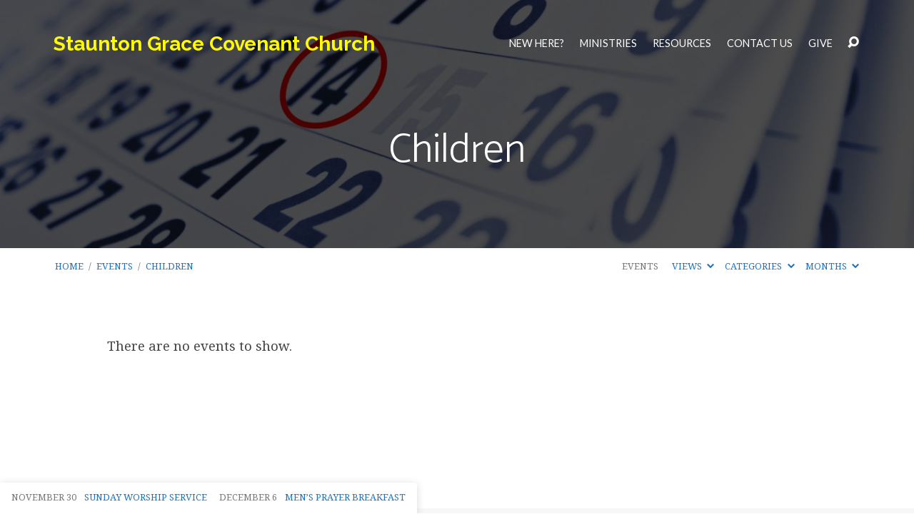

--- FILE ---
content_type: text/html; charset=UTF-8
request_url: https://www.stauntongrace.org/event-category/children/
body_size: 14940
content:
<!DOCTYPE html>
<html class="no-js" lang="en">
<head>
<meta charset="UTF-8" />
<meta http-equiv="X-UA-Compatible" content="IE=edge" />
<meta name="viewport" content="width=device-width, initial-scale=1">

<link rel="profile" href="https://gmpg.org/xfn/11">
<link rel="pingback" href="https://www.stauntongrace.org/xmlrpc.php" />
<meta name='robots' content='index, follow, max-image-preview:large, max-snippet:-1, max-video-preview:-1' />
	<style>img:is([sizes="auto" i], [sizes^="auto," i]) { contain-intrinsic-size: 3000px 1500px }</style>
	
	<!-- This site is optimized with the Yoast SEO plugin v25.8 - https://yoast.com/wordpress/plugins/seo/ -->
	<title>Children Archives - Staunton Grace Covenant Church</title>
	<link rel="canonical" href="https://www.stauntongrace.org/event-category/children/" />
	<meta property="og:locale" content="en_US" />
	<meta property="og:type" content="article" />
	<meta property="og:title" content="Children Archives - Staunton Grace Covenant Church" />
	<meta property="og:url" content="https://www.stauntongrace.org/event-category/children/" />
	<meta property="og:site_name" content="Staunton Grace Covenant Church" />
	<meta name="twitter:card" content="summary_large_image" />
	<script type="application/ld+json" class="yoast-schema-graph">{"@context":"https://schema.org","@graph":[{"@type":"CollectionPage","@id":"https://www.stauntongrace.org/event-category/children/","url":"https://www.stauntongrace.org/event-category/children/","name":"Children Archives - Staunton Grace Covenant Church","isPartOf":{"@id":"https://www.stauntongrace.org/#website"},"breadcrumb":{"@id":"https://www.stauntongrace.org/event-category/children/#breadcrumb"},"inLanguage":"en"},{"@type":"BreadcrumbList","@id":"https://www.stauntongrace.org/event-category/children/#breadcrumb","itemListElement":[{"@type":"ListItem","position":1,"name":"Home","item":"https://www.stauntongrace.org/"},{"@type":"ListItem","position":2,"name":"Children"}]},{"@type":"WebSite","@id":"https://www.stauntongrace.org/#website","url":"https://www.stauntongrace.org/","name":"Staunton Grace Covenant Church","description":"Non-denominational charismatic reformed church in Staunton, Virginia","potentialAction":[{"@type":"SearchAction","target":{"@type":"EntryPoint","urlTemplate":"https://www.stauntongrace.org/?s={search_term_string}"},"query-input":{"@type":"PropertyValueSpecification","valueRequired":true,"valueName":"search_term_string"}}],"inLanguage":"en"}]}</script>
	<!-- / Yoast SEO plugin. -->


<link rel='dns-prefetch' href='//platform-api.sharethis.com' />
<link rel='dns-prefetch' href='//challenges.cloudflare.com' />
<link rel='dns-prefetch' href='//secure.gravatar.com' />
<link rel='dns-prefetch' href='//stats.wp.com' />
<link rel='dns-prefetch' href='//fonts.googleapis.com' />
<link rel='dns-prefetch' href='//v0.wordpress.com' />
<link rel='dns-prefetch' href='//widgets.wp.com' />
<link rel='dns-prefetch' href='//s0.wp.com' />
<link rel='dns-prefetch' href='//0.gravatar.com' />
<link rel='dns-prefetch' href='//1.gravatar.com' />
<link rel='dns-prefetch' href='//2.gravatar.com' />
<link rel="alternate" type="application/rss+xml" title="Staunton Grace Covenant Church &raquo; Feed" href="https://www.stauntongrace.org/feed/" />
<link rel="alternate" type="application/rss+xml" title="Staunton Grace Covenant Church &raquo; Comments Feed" href="https://www.stauntongrace.org/comments/feed/" />
<link rel="alternate" type="application/rss+xml" title="Staunton Grace Covenant Church &raquo; Children Event Category Feed" href="https://www.stauntongrace.org/event-category/children/feed/" />
<script type="text/javascript">
/* <![CDATA[ */
window._wpemojiSettings = {"baseUrl":"https:\/\/s.w.org\/images\/core\/emoji\/16.0.1\/72x72\/","ext":".png","svgUrl":"https:\/\/s.w.org\/images\/core\/emoji\/16.0.1\/svg\/","svgExt":".svg","source":{"concatemoji":"https:\/\/www.stauntongrace.org\/wp-includes\/js\/wp-emoji-release.min.js?ver=6.8.3"}};
/*! This file is auto-generated */
!function(s,n){var o,i,e;function c(e){try{var t={supportTests:e,timestamp:(new Date).valueOf()};sessionStorage.setItem(o,JSON.stringify(t))}catch(e){}}function p(e,t,n){e.clearRect(0,0,e.canvas.width,e.canvas.height),e.fillText(t,0,0);var t=new Uint32Array(e.getImageData(0,0,e.canvas.width,e.canvas.height).data),a=(e.clearRect(0,0,e.canvas.width,e.canvas.height),e.fillText(n,0,0),new Uint32Array(e.getImageData(0,0,e.canvas.width,e.canvas.height).data));return t.every(function(e,t){return e===a[t]})}function u(e,t){e.clearRect(0,0,e.canvas.width,e.canvas.height),e.fillText(t,0,0);for(var n=e.getImageData(16,16,1,1),a=0;a<n.data.length;a++)if(0!==n.data[a])return!1;return!0}function f(e,t,n,a){switch(t){case"flag":return n(e,"\ud83c\udff3\ufe0f\u200d\u26a7\ufe0f","\ud83c\udff3\ufe0f\u200b\u26a7\ufe0f")?!1:!n(e,"\ud83c\udde8\ud83c\uddf6","\ud83c\udde8\u200b\ud83c\uddf6")&&!n(e,"\ud83c\udff4\udb40\udc67\udb40\udc62\udb40\udc65\udb40\udc6e\udb40\udc67\udb40\udc7f","\ud83c\udff4\u200b\udb40\udc67\u200b\udb40\udc62\u200b\udb40\udc65\u200b\udb40\udc6e\u200b\udb40\udc67\u200b\udb40\udc7f");case"emoji":return!a(e,"\ud83e\udedf")}return!1}function g(e,t,n,a){var r="undefined"!=typeof WorkerGlobalScope&&self instanceof WorkerGlobalScope?new OffscreenCanvas(300,150):s.createElement("canvas"),o=r.getContext("2d",{willReadFrequently:!0}),i=(o.textBaseline="top",o.font="600 32px Arial",{});return e.forEach(function(e){i[e]=t(o,e,n,a)}),i}function t(e){var t=s.createElement("script");t.src=e,t.defer=!0,s.head.appendChild(t)}"undefined"!=typeof Promise&&(o="wpEmojiSettingsSupports",i=["flag","emoji"],n.supports={everything:!0,everythingExceptFlag:!0},e=new Promise(function(e){s.addEventListener("DOMContentLoaded",e,{once:!0})}),new Promise(function(t){var n=function(){try{var e=JSON.parse(sessionStorage.getItem(o));if("object"==typeof e&&"number"==typeof e.timestamp&&(new Date).valueOf()<e.timestamp+604800&&"object"==typeof e.supportTests)return e.supportTests}catch(e){}return null}();if(!n){if("undefined"!=typeof Worker&&"undefined"!=typeof OffscreenCanvas&&"undefined"!=typeof URL&&URL.createObjectURL&&"undefined"!=typeof Blob)try{var e="postMessage("+g.toString()+"("+[JSON.stringify(i),f.toString(),p.toString(),u.toString()].join(",")+"));",a=new Blob([e],{type:"text/javascript"}),r=new Worker(URL.createObjectURL(a),{name:"wpTestEmojiSupports"});return void(r.onmessage=function(e){c(n=e.data),r.terminate(),t(n)})}catch(e){}c(n=g(i,f,p,u))}t(n)}).then(function(e){for(var t in e)n.supports[t]=e[t],n.supports.everything=n.supports.everything&&n.supports[t],"flag"!==t&&(n.supports.everythingExceptFlag=n.supports.everythingExceptFlag&&n.supports[t]);n.supports.everythingExceptFlag=n.supports.everythingExceptFlag&&!n.supports.flag,n.DOMReady=!1,n.readyCallback=function(){n.DOMReady=!0}}).then(function(){return e}).then(function(){var e;n.supports.everything||(n.readyCallback(),(e=n.source||{}).concatemoji?t(e.concatemoji):e.wpemoji&&e.twemoji&&(t(e.twemoji),t(e.wpemoji)))}))}((window,document),window._wpemojiSettings);
/* ]]> */
</script>
<style id='wp-emoji-styles-inline-css' type='text/css'>

	img.wp-smiley, img.emoji {
		display: inline !important;
		border: none !important;
		box-shadow: none !important;
		height: 1em !important;
		width: 1em !important;
		margin: 0 0.07em !important;
		vertical-align: -0.1em !important;
		background: none !important;
		padding: 0 !important;
	}
</style>
<link rel='stylesheet' id='wp-block-library-css' href='https://www.stauntongrace.org/wp-includes/css/dist/block-library/style.min.css?ver=6.8.3' type='text/css' media='all' />
<style id='classic-theme-styles-inline-css' type='text/css'>
/*! This file is auto-generated */
.wp-block-button__link{color:#fff;background-color:#32373c;border-radius:9999px;box-shadow:none;text-decoration:none;padding:calc(.667em + 2px) calc(1.333em + 2px);font-size:1.125em}.wp-block-file__button{background:#32373c;color:#fff;text-decoration:none}
</style>
<style id='pdfp-pdfposter-style-inline-css' type='text/css'>
.wp-block-pdfp-pdf-poster{overflow:hidden}.pdfp_wrapper .pdf{position:relative}.pdfp_wrapper.pdfp_popup_enabled .iframe_wrapper{display:none}.pdfp_wrapper.pdfp_popup_enabled .iframe_wrapper:fullscreen{display:block}.pdfp_wrapper .iframe_wrapper{height:100%;width:100%}.pdfp_wrapper .iframe_wrapper:fullscreen iframe{height:100vh!important}.pdfp_wrapper .iframe_wrapper iframe{width:100%}.pdfp_wrapper .iframe_wrapper .close{background:#fff;border:1px solid #ddd;border-radius:3px;color:#222;cursor:pointer;display:none;font-family:sans-serif;font-size:36px;line-height:100%;padding:0 7px;position:absolute;right:12px;top:35px;z-index:9999}.pdfp_wrapper .iframe_wrapper:fullscreen .close{display:block}.pdfp_wrapper .pdfp_fullscreen_close{display:none}.pdfp_wrapper.pdfp_fullscreen_opened .pdfp_fullscreen_close{align-items:center;background:#fff;border-radius:3px;color:#222;cursor:pointer;display:flex;font-size:35px;height:30px;justify-content:center;overflow:hidden;padding-bottom:4px;position:fixed;right:20px;top:20px;width:32px}.pdfp_wrapper.pdfp_fullscreen_opened .pdfp_fullscreen_overlay{background:#2229;height:100%;left:0;position:fixed;top:0;width:100%}.pdfp_wrapper.pdfp_fullscreen_opened .iframe_wrapper{display:block;height:90vh;left:50%;max-width:95%;position:fixed;top:50%;transform:translate(-50%,-50%);width:900px;z-index:99999999999}.pdfp_wrapper iframe{border:none;outline:none}.pdfp-adobe-viewer{border:1px solid #ddd;border-radius:3px;cursor:pointer;outline:none;text-decoration:none}.pdfp_download{margin-right:15px}.cta_wrapper{display:flex;gap:10px;margin-bottom:10px;text-align:left}.cta_wrapper a{text-decoration:none!important}.cta_wrapper button{cursor:pointer}.pdfp_wrapper p{margin:10px 0;text-align:center}.popout-disabled{height:50px;position:absolute;right:12px;top:12px;width:50px}.pdfp_wrapper iframe{max-width:100%}.ViewSDK_hideOverflow[data-align=center]{margin-left:auto;margin-right:auto}.ViewSDK_hideOverflow[data-align=left]{margin-right:auto}.ViewSDK_hideOverflow[data-align=right]{margin-left:auto}@media screen and (max-width:768px){.pdfp_wrapper iframe{height:calc(100vw + 120px)}}@media screen and (max-width:576px){.cta_wrapper .pdfp_download{margin-bottom:10px;margin-right:0}.cta_wrapper .pdfp_download button{margin-right:0!important}.cta_wrapper{align-items:center;display:flex;flex-direction:column}}
.pdfp_wrapper .pdf{position:relative}.pdfp_wrapper .iframe_wrapper{height:100%;width:100%}.pdfp_wrapper .iframe_wrapper:fullscreen iframe{height:100vh!important}.pdfp_wrapper .iframe_wrapper iframe{width:100%}.pdfp_wrapper .iframe_wrapper .close{background:#fff;border:1px solid #ddd;border-radius:3px;color:#222;cursor:pointer;display:none;font-family:sans-serif;font-size:36px;line-height:100%;padding:0 7px;position:absolute;right:12px;top:35px;z-index:9999}.pdfp_wrapper .iframe_wrapper:fullscreen .close{display:block}.pdfp-adobe-viewer{border:1px solid #ddd;border-radius:3px;cursor:pointer;outline:none;text-decoration:none}.pdfp_download{margin-right:15px}.cta_wrapper{margin-bottom:10px}.pdfp_wrapper p{margin:10px 0;text-align:center}.popout-disabled{height:50px;position:absolute;right:12px;top:12px;width:50px}@media screen and (max-width:768px){.pdfp_wrapper iframe{height:calc(100vw + 120px)}}.ViewSDK_hideOverflow[data-align=center]{margin-left:auto;margin-right:auto}.ViewSDK_hideOverflow[data-align=left]{margin-right:auto}.ViewSDK_hideOverflow[data-align=right]{margin-left:auto}@media screen and (max-width:768px){.pdfp_wrapper iframe{height:calc(100vw + 120px)!important}}@media screen and (max-width:576px){.cta_wrapper .pdfp_download{margin-bottom:10px;margin-right:0}.cta_wrapper .pdfp_download button{margin-right:0!important}.cta_wrapper{align-items:center;display:flex;flex-direction:column}}

</style>
<link rel='stylesheet' id='mediaelement-css' href='https://www.stauntongrace.org/wp-includes/js/mediaelement/mediaelementplayer-legacy.min.css?ver=4.2.17' type='text/css' media='all' />
<link rel='stylesheet' id='wp-mediaelement-css' href='https://www.stauntongrace.org/wp-includes/js/mediaelement/wp-mediaelement.min.css?ver=6.8.3' type='text/css' media='all' />
<style id='jetpack-sharing-buttons-style-inline-css' type='text/css'>
.jetpack-sharing-buttons__services-list{display:flex;flex-direction:row;flex-wrap:wrap;gap:0;list-style-type:none;margin:5px;padding:0}.jetpack-sharing-buttons__services-list.has-small-icon-size{font-size:12px}.jetpack-sharing-buttons__services-list.has-normal-icon-size{font-size:16px}.jetpack-sharing-buttons__services-list.has-large-icon-size{font-size:24px}.jetpack-sharing-buttons__services-list.has-huge-icon-size{font-size:36px}@media print{.jetpack-sharing-buttons__services-list{display:none!important}}.editor-styles-wrapper .wp-block-jetpack-sharing-buttons{gap:0;padding-inline-start:0}ul.jetpack-sharing-buttons__services-list.has-background{padding:1.25em 2.375em}
</style>
<style id='global-styles-inline-css' type='text/css'>
:root{--wp--preset--aspect-ratio--square: 1;--wp--preset--aspect-ratio--4-3: 4/3;--wp--preset--aspect-ratio--3-4: 3/4;--wp--preset--aspect-ratio--3-2: 3/2;--wp--preset--aspect-ratio--2-3: 2/3;--wp--preset--aspect-ratio--16-9: 16/9;--wp--preset--aspect-ratio--9-16: 9/16;--wp--preset--color--black: #000000;--wp--preset--color--cyan-bluish-gray: #abb8c3;--wp--preset--color--white: #ffffff;--wp--preset--color--pale-pink: #f78da7;--wp--preset--color--vivid-red: #cf2e2e;--wp--preset--color--luminous-vivid-orange: #ff6900;--wp--preset--color--luminous-vivid-amber: #fcb900;--wp--preset--color--light-green-cyan: #7bdcb5;--wp--preset--color--vivid-green-cyan: #00d084;--wp--preset--color--pale-cyan-blue: #8ed1fc;--wp--preset--color--vivid-cyan-blue: #0693e3;--wp--preset--color--vivid-purple: #9b51e0;--wp--preset--gradient--vivid-cyan-blue-to-vivid-purple: linear-gradient(135deg,rgba(6,147,227,1) 0%,rgb(155,81,224) 100%);--wp--preset--gradient--light-green-cyan-to-vivid-green-cyan: linear-gradient(135deg,rgb(122,220,180) 0%,rgb(0,208,130) 100%);--wp--preset--gradient--luminous-vivid-amber-to-luminous-vivid-orange: linear-gradient(135deg,rgba(252,185,0,1) 0%,rgba(255,105,0,1) 100%);--wp--preset--gradient--luminous-vivid-orange-to-vivid-red: linear-gradient(135deg,rgba(255,105,0,1) 0%,rgb(207,46,46) 100%);--wp--preset--gradient--very-light-gray-to-cyan-bluish-gray: linear-gradient(135deg,rgb(238,238,238) 0%,rgb(169,184,195) 100%);--wp--preset--gradient--cool-to-warm-spectrum: linear-gradient(135deg,rgb(74,234,220) 0%,rgb(151,120,209) 20%,rgb(207,42,186) 40%,rgb(238,44,130) 60%,rgb(251,105,98) 80%,rgb(254,248,76) 100%);--wp--preset--gradient--blush-light-purple: linear-gradient(135deg,rgb(255,206,236) 0%,rgb(152,150,240) 100%);--wp--preset--gradient--blush-bordeaux: linear-gradient(135deg,rgb(254,205,165) 0%,rgb(254,45,45) 50%,rgb(107,0,62) 100%);--wp--preset--gradient--luminous-dusk: linear-gradient(135deg,rgb(255,203,112) 0%,rgb(199,81,192) 50%,rgb(65,88,208) 100%);--wp--preset--gradient--pale-ocean: linear-gradient(135deg,rgb(255,245,203) 0%,rgb(182,227,212) 50%,rgb(51,167,181) 100%);--wp--preset--gradient--electric-grass: linear-gradient(135deg,rgb(202,248,128) 0%,rgb(113,206,126) 100%);--wp--preset--gradient--midnight: linear-gradient(135deg,rgb(2,3,129) 0%,rgb(40,116,252) 100%);--wp--preset--font-size--small: 13px;--wp--preset--font-size--medium: 20px;--wp--preset--font-size--large: 36px;--wp--preset--font-size--x-large: 42px;--wp--preset--spacing--20: 0.44rem;--wp--preset--spacing--30: 0.67rem;--wp--preset--spacing--40: 1rem;--wp--preset--spacing--50: 1.5rem;--wp--preset--spacing--60: 2.25rem;--wp--preset--spacing--70: 3.38rem;--wp--preset--spacing--80: 5.06rem;--wp--preset--shadow--natural: 6px 6px 9px rgba(0, 0, 0, 0.2);--wp--preset--shadow--deep: 12px 12px 50px rgba(0, 0, 0, 0.4);--wp--preset--shadow--sharp: 6px 6px 0px rgba(0, 0, 0, 0.2);--wp--preset--shadow--outlined: 6px 6px 0px -3px rgba(255, 255, 255, 1), 6px 6px rgba(0, 0, 0, 1);--wp--preset--shadow--crisp: 6px 6px 0px rgba(0, 0, 0, 1);}:where(.is-layout-flex){gap: 0.5em;}:where(.is-layout-grid){gap: 0.5em;}body .is-layout-flex{display: flex;}.is-layout-flex{flex-wrap: wrap;align-items: center;}.is-layout-flex > :is(*, div){margin: 0;}body .is-layout-grid{display: grid;}.is-layout-grid > :is(*, div){margin: 0;}:where(.wp-block-columns.is-layout-flex){gap: 2em;}:where(.wp-block-columns.is-layout-grid){gap: 2em;}:where(.wp-block-post-template.is-layout-flex){gap: 1.25em;}:where(.wp-block-post-template.is-layout-grid){gap: 1.25em;}.has-black-color{color: var(--wp--preset--color--black) !important;}.has-cyan-bluish-gray-color{color: var(--wp--preset--color--cyan-bluish-gray) !important;}.has-white-color{color: var(--wp--preset--color--white) !important;}.has-pale-pink-color{color: var(--wp--preset--color--pale-pink) !important;}.has-vivid-red-color{color: var(--wp--preset--color--vivid-red) !important;}.has-luminous-vivid-orange-color{color: var(--wp--preset--color--luminous-vivid-orange) !important;}.has-luminous-vivid-amber-color{color: var(--wp--preset--color--luminous-vivid-amber) !important;}.has-light-green-cyan-color{color: var(--wp--preset--color--light-green-cyan) !important;}.has-vivid-green-cyan-color{color: var(--wp--preset--color--vivid-green-cyan) !important;}.has-pale-cyan-blue-color{color: var(--wp--preset--color--pale-cyan-blue) !important;}.has-vivid-cyan-blue-color{color: var(--wp--preset--color--vivid-cyan-blue) !important;}.has-vivid-purple-color{color: var(--wp--preset--color--vivid-purple) !important;}.has-black-background-color{background-color: var(--wp--preset--color--black) !important;}.has-cyan-bluish-gray-background-color{background-color: var(--wp--preset--color--cyan-bluish-gray) !important;}.has-white-background-color{background-color: var(--wp--preset--color--white) !important;}.has-pale-pink-background-color{background-color: var(--wp--preset--color--pale-pink) !important;}.has-vivid-red-background-color{background-color: var(--wp--preset--color--vivid-red) !important;}.has-luminous-vivid-orange-background-color{background-color: var(--wp--preset--color--luminous-vivid-orange) !important;}.has-luminous-vivid-amber-background-color{background-color: var(--wp--preset--color--luminous-vivid-amber) !important;}.has-light-green-cyan-background-color{background-color: var(--wp--preset--color--light-green-cyan) !important;}.has-vivid-green-cyan-background-color{background-color: var(--wp--preset--color--vivid-green-cyan) !important;}.has-pale-cyan-blue-background-color{background-color: var(--wp--preset--color--pale-cyan-blue) !important;}.has-vivid-cyan-blue-background-color{background-color: var(--wp--preset--color--vivid-cyan-blue) !important;}.has-vivid-purple-background-color{background-color: var(--wp--preset--color--vivid-purple) !important;}.has-black-border-color{border-color: var(--wp--preset--color--black) !important;}.has-cyan-bluish-gray-border-color{border-color: var(--wp--preset--color--cyan-bluish-gray) !important;}.has-white-border-color{border-color: var(--wp--preset--color--white) !important;}.has-pale-pink-border-color{border-color: var(--wp--preset--color--pale-pink) !important;}.has-vivid-red-border-color{border-color: var(--wp--preset--color--vivid-red) !important;}.has-luminous-vivid-orange-border-color{border-color: var(--wp--preset--color--luminous-vivid-orange) !important;}.has-luminous-vivid-amber-border-color{border-color: var(--wp--preset--color--luminous-vivid-amber) !important;}.has-light-green-cyan-border-color{border-color: var(--wp--preset--color--light-green-cyan) !important;}.has-vivid-green-cyan-border-color{border-color: var(--wp--preset--color--vivid-green-cyan) !important;}.has-pale-cyan-blue-border-color{border-color: var(--wp--preset--color--pale-cyan-blue) !important;}.has-vivid-cyan-blue-border-color{border-color: var(--wp--preset--color--vivid-cyan-blue) !important;}.has-vivid-purple-border-color{border-color: var(--wp--preset--color--vivid-purple) !important;}.has-vivid-cyan-blue-to-vivid-purple-gradient-background{background: var(--wp--preset--gradient--vivid-cyan-blue-to-vivid-purple) !important;}.has-light-green-cyan-to-vivid-green-cyan-gradient-background{background: var(--wp--preset--gradient--light-green-cyan-to-vivid-green-cyan) !important;}.has-luminous-vivid-amber-to-luminous-vivid-orange-gradient-background{background: var(--wp--preset--gradient--luminous-vivid-amber-to-luminous-vivid-orange) !important;}.has-luminous-vivid-orange-to-vivid-red-gradient-background{background: var(--wp--preset--gradient--luminous-vivid-orange-to-vivid-red) !important;}.has-very-light-gray-to-cyan-bluish-gray-gradient-background{background: var(--wp--preset--gradient--very-light-gray-to-cyan-bluish-gray) !important;}.has-cool-to-warm-spectrum-gradient-background{background: var(--wp--preset--gradient--cool-to-warm-spectrum) !important;}.has-blush-light-purple-gradient-background{background: var(--wp--preset--gradient--blush-light-purple) !important;}.has-blush-bordeaux-gradient-background{background: var(--wp--preset--gradient--blush-bordeaux) !important;}.has-luminous-dusk-gradient-background{background: var(--wp--preset--gradient--luminous-dusk) !important;}.has-pale-ocean-gradient-background{background: var(--wp--preset--gradient--pale-ocean) !important;}.has-electric-grass-gradient-background{background: var(--wp--preset--gradient--electric-grass) !important;}.has-midnight-gradient-background{background: var(--wp--preset--gradient--midnight) !important;}.has-small-font-size{font-size: var(--wp--preset--font-size--small) !important;}.has-medium-font-size{font-size: var(--wp--preset--font-size--medium) !important;}.has-large-font-size{font-size: var(--wp--preset--font-size--large) !important;}.has-x-large-font-size{font-size: var(--wp--preset--font-size--x-large) !important;}
:where(.wp-block-post-template.is-layout-flex){gap: 1.25em;}:where(.wp-block-post-template.is-layout-grid){gap: 1.25em;}
:where(.wp-block-columns.is-layout-flex){gap: 2em;}:where(.wp-block-columns.is-layout-grid){gap: 2em;}
:root :where(.wp-block-pullquote){font-size: 1.5em;line-height: 1.6;}
</style>
<link rel='stylesheet' id='contact-form-7-css' href='https://www.stauntongrace.org/wp-content/plugins/contact-form-7/includes/css/styles.css?ver=6.1.1' type='text/css' media='all' />
<link rel='stylesheet' id='pdfp-public-css' href='https://www.stauntongrace.org/wp-content/plugins/pdf-poster/build/public.css?ver=2.3.0' type='text/css' media='all' />
<link rel='stylesheet' id='parent-style-css' href='https://www.stauntongrace.org/wp-content/themes/maranatha/style.css?ver=6.8.3' type='text/css' media='all' />
<link rel='stylesheet' id='maranatha-google-fonts-css' href='//fonts.googleapis.com/css?family=Raleway:200,300,400,500,700,200italic,300italic,400italic,500italic,700italic%7CCatamaran:300,400,700,300italic,400italic,700italic%7CLato:300,400,700,300italic,400italic,700italic%7CDroid+Serif:400,700,400italic,700italic' type='text/css' media='all' />
<link rel='stylesheet' id='elusive-icons-css' href='https://www.stauntongrace.org/wp-content/themes/maranatha/css/lib/elusive-icons.min.css?ver=1.5.2' type='text/css' media='all' />
<link rel='stylesheet' id='maranatha-style-css' href='https://www.stauntongrace.org/wp-content/themes/maranatha-child/style.css?ver=1.5.2' type='text/css' media='all' />
<link rel='stylesheet' id='jetpack_likes-css' href='https://www.stauntongrace.org/wp-content/plugins/jetpack/modules/likes/style.css?ver=14.9.1' type='text/css' media='all' />
<script type="text/javascript" src="https://www.stauntongrace.org/wp-includes/js/jquery/jquery.min.js?ver=3.7.1" id="jquery-core-js"></script>
<script type="text/javascript" src="https://www.stauntongrace.org/wp-includes/js/jquery/jquery-migrate.min.js?ver=3.4.1" id="jquery-migrate-js"></script>
<script type="text/javascript" id="ctfw-ie-unsupported-js-extra">
/* <![CDATA[ */
var ctfw_ie_unsupported = {"default_version":"7","min_version":"5","max_version":"9","version":"8","message":"You are using an outdated version of Internet Explorer. Please upgrade your browser to use this site.","redirect_url":"http:\/\/browsehappy.com\/"};
/* ]]> */
</script>
<script type="text/javascript" src="https://www.stauntongrace.org/wp-content/themes/maranatha/framework/js/ie-unsupported.js?ver=1.5.2" id="ctfw-ie-unsupported-js"></script>
<script type="text/javascript" src="//platform-api.sharethis.com/js/sharethis.js?ver=8.5.2#property=660702bc58eed300122e7d30&amp;product=gdpr-compliance-tool-v2&amp;source=simple-share-buttons-adder-wordpress" id="simple-share-buttons-adder-mu-js"></script>
<script type="text/javascript" src="https://www.stauntongrace.org/wp-content/themes/maranatha/framework/js/jquery.fitvids.js?ver=1.5.2" id="fitvids-js"></script>
<script type="text/javascript" src="https://www.stauntongrace.org/wp-content/themes/maranatha/framework/js/responsive-embeds.js?ver=1.5.2" id="ctfw-responsive-embeds-js"></script>
<script type="text/javascript" src="https://www.stauntongrace.org/wp-content/themes/maranatha/js/lib/viewport-units-buggyfill.hacks.js?ver=1.5.2" id="viewport-units-buggyfill-hacks-js"></script>
<script type="text/javascript" src="https://www.stauntongrace.org/wp-content/themes/maranatha/js/lib/viewport-units-buggyfill.js?ver=1.5.2" id="viewport-units-buggyfill-js"></script>
<script type="text/javascript" src="https://www.stauntongrace.org/wp-content/themes/maranatha/js/lib/superfish.min.js?ver=1.5.2" id="superfish-js"></script>
<script type="text/javascript" src="https://www.stauntongrace.org/wp-content/themes/maranatha/js/lib/supersubs.js?ver=1.5.2" id="supersubs-js"></script>
<script type="text/javascript" src="https://www.stauntongrace.org/wp-content/themes/maranatha/js/lib/jquery.meanmenu.modified.js?ver=1.5.2" id="jquery-meanmenu-js"></script>
<script type="text/javascript" src="https://www.stauntongrace.org/wp-content/themes/maranatha/js/lib/jquery.dropdown.maranatha.min.js?ver=1.5.2" id="jquery-dropdown-maranatha-js"></script>
<script type="text/javascript" src="https://www.stauntongrace.org/wp-content/themes/maranatha/js/lib/jquery.matchHeight-min.js?ver=1.5.2" id="jquery-matchHeight-js"></script>
<script type="text/javascript" id="maranatha-main-js-extra">
/* <![CDATA[ */
var maranatha_main = {"site_path":"\/","home_url":"https:\/\/www.stauntongrace.org","theme_url":"https:\/\/www.stauntongrace.org\/wp-content\/themes\/maranatha","is_ssl":"1","mobile_menu_close":"el el-remove-sign","comment_name_required":"1","comment_email_required":"1","comment_name_error_required":"Required","comment_email_error_required":"Required","comment_email_error_invalid":"Invalid Email","comment_url_error_invalid":"Invalid URL","comment_message_error_required":"Comment Required"};
/* ]]> */
</script>
<script type="text/javascript" src="https://www.stauntongrace.org/wp-content/themes/maranatha/js/main.js?ver=1.5.2" id="maranatha-main-js"></script>
<link rel="https://api.w.org/" href="https://www.stauntongrace.org/wp-json/" /><link rel="alternate" title="JSON" type="application/json" href="https://www.stauntongrace.org/wp-json/wp/v2/ctc_event_category/18" /><link rel="EditURI" type="application/rsd+xml" title="RSD" href="https://www.stauntongrace.org/xmlrpc.php?rsd" />
<meta name="generator" content="WordPress 6.8.3" />
        <style>
                    </style>
	<style>img#wpstats{display:none}</style>
		<script type="application/ld+json">
	{
  	"@context": "http://schema.org",
  	"@type": "LocalBusiness",
	"url": "http://www.stauntongrace.org/",
	"email": "info@stauntongrace.org",
  	"address": {
    	"@type": "PostalAddress",
    	"addressLocality": "Staunton",
    	"addressRegion": "Virginia",
    	"postalCode":"24401",
    	"streetAddress": "410 West Beverley Street"
  	},
  	"description": "Staunton Grace Covenant Church is an evangelical, charismatic, and reformed local church located in Staunton, Virginia. We would love to welcome you!",
  	"name": "Staunton Grace Covenant Church",
  	"telephone": "540-886-8076",
  	"openingHours": "Mo,Tu,We,Th,Fr,Su 09:00-17:00",
  	"geo": {
    	"@type": "GeoCoordinates",
   	"latitude": "38.149190",
    	"longitude": "-79.076443"
 		}, 			
  	"sameAs" : [ "http://www.facebook.com/stauntongrace" ]
	}
</script>		<script>
			document.documentElement.className = document.documentElement.className.replace('no-js', 'js');
		</script>
				<style>
			.no-js img.lazyload {
				display: none;
			}

			figure.wp-block-image img.lazyloading {
				min-width: 150px;
			}

			.lazyload,
			.lazyloading {
				--smush-placeholder-width: 100px;
				--smush-placeholder-aspect-ratio: 1/1;
				width: var(--smush-placeholder-width) !important;
				aspect-ratio: var(--smush-placeholder-aspect-ratio) !important;
			}

						.lazyload, .lazyloading {
				opacity: 0;
			}

			.lazyloaded {
				opacity: 1;
				transition: opacity 400ms;
				transition-delay: 0ms;
			}

					</style>
		<style type="text/css">
#maranatha-logo-text {
	font-family: 'Raleway', Arial, Helvetica, sans-serif;
}

.maranatha-entry-content h1, .maranatha-entry-content h2:not(.maranatha-entry-short-title), .maranatha-entry-content h3, .maranatha-entry-content h4, .maranatha-entry-content h5, .maranatha-entry-content h6, .maranatha-entry-content .maranatha-h1, .maranatha-entry-content .maranatha-h2, .maranatha-entry-content .maranatha-h3, .maranatha-entry-content .maranatha-h4, .maranatha-entry-content .maranatha-h5, .maranatha-entry-content .maranatha-h6, .mce-content-body h1, .mce-content-body h2, .mce-content-body h3, .mce-content-body h4, .mce-content-body h5, .mce-content-body h6, .maranatha-home-section-content h1, .maranatha-home-section-content h2, #maranatha-banner-title, .maranatha-widget-title, #maranatha-comments-title, #reply-title, .maranatha-nav-block-title, .maranatha-caption-image-title {
	font-family: 'Catamaran', Arial, Helvetica, sans-serif;
}

#maranatha-header-menu-content > li > a, .mean-container .mean-nav > ul > li > a {
	font-family: 'Lato', Arial, Helvetica, sans-serif;
}

body, #cancel-comment-reply-link, .maranatha-widget .maranatha-entry-short-header h3 {
	font-family: 'Droid Serif', Georgia, 'Bitstream Vera Serif', 'Times New Roman', Times, serif;
}

.maranatha-color-main-bg, .maranatha-caption-image-title, .maranatha-calendar-table-header, .maranatha-calendar-table-top, .maranatha-calendar-table-header-row {
	background-color: #000000;
}

.maranatha-calendar-table-header {
	border-color: #000000 !important;
}

.maranatha-color-main-bg .maranatha-circle-buttons-list a:hover {
	color: #000000 !important;
}

a, .maranatha-button, .maranatha-buttons-list a, .maranatha-circle-button span, .maranatha-circle-buttons-list a, input[type=submit], .maranatha-nav-left-right a, .maranatha-pagination li > *, .widget_tag_cloud a, .sf-menu ul li:hover > a, .sf-menu ul .sfHover > a, .sf-menu ul a:focus, .sf-menu ul a:hover, .sf-menu ul a:active, .mean-container .mean-nav ul li a, #maranatha-header-search-mobile input[type=text]:not(:focus), #maranatha-map-section-info-list a:hover {
	color: #1e73be;
}

.maranatha-button, .maranatha-buttons-list a, .maranatha-circle-button span, .maranatha-circle-buttons-list a, input[type=submit], .maranatha-nav-left-right a:hover, .maranatha-pagination a:hover, .maranatha-pagination span.current, .widget_tag_cloud a, .mean-container .mean-nav ul li a.mean-expand, #maranatha-header-search-mobile input[type=text] {
	border-color: #1e73be;
}

.sf-arrows ul .sf-with-ul:after {
	border-left-color: #1e73be;
}

.maranatha-button:hover, .maranatha-buttons-list a:hover, a.maranatha-circle-button span:hover, .maranatha-circle-buttons-list a:hover, a.maranatha-circle-button-selected span, .maranatha-circle-buttons-list a.maranatha-circle-button-selected, input[type=submit]:hover, .maranatha-nav-left-right a:hover, .maranatha-pagination a:hover, .maranatha-pagination span.current, .widget_tag_cloud a:hover, #maranatha-sermon-download-button a.maranatha-dropdown-open {
	background-color: #1e73be;
}
</style>
<script type="text/javascript">

jQuery( 'html' )
 	.removeClass( 'no-js' )
 	.addClass( 'js' );

</script>
<meta name="format-detection" content="telephone=no">
<link rel="icon" href="https://www.stauntongrace.org/wp-content/uploads/2016/06/icon-150x150.png" sizes="32x32" />
<link rel="icon" href="https://www.stauntongrace.org/wp-content/uploads/2016/06/icon-240x240.png" sizes="192x192" />
<link rel="apple-touch-icon" href="https://www.stauntongrace.org/wp-content/uploads/2016/06/icon-240x240.png" />
<meta name="msapplication-TileImage" content="https://www.stauntongrace.org/wp-content/uploads/2016/06/icon.png" />
		<style type="text/css" id="wp-custom-css">
			.updated-date { display: none; }
.updated { display: none; }
.maranatha-circle-buttons-list {
	border-radius: 50%;
}
/* #maranatha-home-section-1 > div.maranatha-home-section-inner > div > ul > li:nth-child(3) > a {
	font-size: 0.7rem;
} */
#block-4 > ul {
	position: absolute;
	bottom: 120px;
	
}
#maranatha-footer-icons > ul {
	visibility:hidden
}		</style>
		</head>
<body class="archive tax-ctc_event_category term-children term-18 wp-theme-maranatha wp-child-theme-maranatha-child maranatha-logo-font-raleway maranatha-heading-font-catamaran maranatha-menu-font-lato maranatha-body-font-droid-serif maranatha-no-logo-image maranatha-content-width-980">

<header id="maranatha-header">

	
<div id="maranatha-header-top" class="maranatha-no-header-search">

	<div>

		<div id="maranatha-header-top-bg" class="maranatha-color-main-bg"></div>

		<div id="maranatha-header-top-container" class="maranatha-centered-large">

			<div id="maranatha-header-top-inner">

				
<div id="maranatha-logo">

	<div id="maranatha-logo-content">

		
			<div id="maranatha-logo-text" class="maranatha-logo-text-large">
				<div id="maranatha-logo-text-inner">
					<a href="https://www.stauntongrace.org/">
						Staunton Grace Covenant Church					</a>
				</div>
			</div>

		
	</div>

</div>

				<nav id="maranatha-header-menu">

					<div id="maranatha-header-menu-inner">

						<ul id="maranatha-header-menu-content" class="sf-menu"><li id="menu-item-1118" class="menu-item menu-item-type-custom menu-item-object-custom menu-item-has-children menu-item-1118"><a href="#">New Here?</a>
<ul class="sub-menu">
	<li id="menu-item-1582" class="menu-item menu-item-type-post_type menu-item-object-ctc_location menu-item-1582"><a href="https://www.stauntongrace.org/locations/sgcc/">Our Location</a></li>
	<li id="menu-item-1502" class="menu-item menu-item-type-post_type menu-item-object-page menu-item-1502"><a href="https://www.stauntongrace.org/what-to-expect/">What to Expect</a></li>
	<li id="menu-item-2226" class="menu-item menu-item-type-post_type menu-item-object-page menu-item-2226"><a href="https://www.stauntongrace.org/who-we-are/">What We Believe</a></li>
	<li id="menu-item-2874" class="menu-item menu-item-type-post_type menu-item-object-page menu-item-2874"><a href="https://www.stauntongrace.org/20th-anniversary/">Our History</a></li>
	<li id="menu-item-3270" class="menu-item menu-item-type-post_type menu-item-object-page menu-item-3270"><a href="https://www.stauntongrace.org/how-do-i/">How Do I?</a></li>
	<li id="menu-item-1617" class="menu-item menu-item-type-post_type menu-item-object-page menu-item-1617"><a href="https://www.stauntongrace.org/leadership-staff/">Leadership</a></li>
	<li id="menu-item-2877" class="menu-item menu-item-type-post_type menu-item-object-page menu-item-2877"><a href="https://www.stauntongrace.org/?page_id=2875">Get the App</a></li>
</ul>
</li>
<li id="menu-item-1614" class="menu-item menu-item-type-post_type menu-item-object-page menu-item-1614"><a href="https://www.stauntongrace.org/ministries/">Ministries</a></li>
<li id="menu-item-3271" class="menu-item menu-item-type-custom menu-item-object-custom menu-item-has-children menu-item-3271"><a href="#">Resources</a>
<ul class="sub-menu">
	<li id="menu-item-1616" class="menu-item menu-item-type-post_type menu-item-object-page menu-item-1616"><a href="https://www.stauntongrace.org/sermon-archive/">Sermons</a></li>
	<li id="menu-item-3159" class="menu-item menu-item-type-post_type menu-item-object-page menu-item-3159"><a href="https://www.stauntongrace.org/upcoming-events/">Events</a></li>
	<li id="menu-item-3272" class="menu-item menu-item-type-post_type menu-item-object-page menu-item-3272"><a href="https://www.stauntongrace.org/how-do-i/">How Do I?</a></li>
	<li id="menu-item-3273" class="menu-item menu-item-type-post_type menu-item-object-page menu-item-3273"><a href="https://www.stauntongrace.org/?page_id=2875">Get the App</a></li>
	<li id="menu-item-3354" class="menu-item menu-item-type-post_type menu-item-object-page menu-item-3354"><a href="https://www.stauntongrace.org/members-section/">Members</a></li>
</ul>
</li>
<li id="menu-item-1504" class="menu-item menu-item-type-post_type menu-item-object-page menu-item-1504"><a href="https://www.stauntongrace.org/contact-form/">Contact Us</a></li>
<li id="menu-item-2822" class="menu-item menu-item-type-post_type menu-item-object-page menu-item-2822"><a href="https://www.stauntongrace.org/give-online/">Give</a></li>
</ul>
					</div>

				</nav>

				<div id="maranatha-header-search" role="search">

					<div id="maranatha-header-search-opened">

						
<div class="maranatha-search-form">

	<form method="get" action="https://www.stauntongrace.org/">

		<label class="screen-reader-text">Search</label>

		<div class="maranatha-search-field">
			<input type="text" name="s" />
		</div>

				<a href="#" onClick="jQuery( this ).parent( 'form' ).submit(); return false;" class="maranatha-search-button el el-search"></a>

	</form>

</div>
						<a href="#" id="maranatha-header-search-close" class="el el-remove-sign"></a>

					</div>

					<div id="maranatha-header-search-closed">
						<a href="#" id="maranatha-header-search-open" class="el el-search"></a>
					</div>

				</div>

			</div>

		</div>

	</div>

	<div id="maranatha-header-mobile-menu"></div>

</div>
	
<div id="maranatha-banner" class="maranatha-color-main-bg">

			<div id="maranatha-banner-image" style="opacity: 0.3; background-image:inherit;" data-bg-image="url(https://www.stauntongrace.org/wp-content/uploads/2016/05/calendar_30days2-1600x400.jpg)" class="lazyload"></div>
	
	<div id="maranatha-banner-inner" class="maranatha-centered-large">

		<div id="maranatha-banner-title">
						<div class="maranatha-h1">Children</div>
		</div>

	</div>

</div>

	
	<div id="maranatha-header-bottom" class="maranatha-has-breadcrumbs maranatha-has-header-archives">

		<div id="maranatha-header-bottom-inner" class="maranatha-centered-large maranatha-clearfix">

			<div class="ctfw-breadcrumbs"><a href="https://www.stauntongrace.org/">Home</a> <span class="maranatha-breadcrumb-separator">/</span> <a href="https://www.stauntongrace.org/events/">Events</a> <span class="maranatha-breadcrumb-separator">/</span> <a href="https://www.stauntongrace.org/event-category/children/">Children</a></div>
			
				<ul id="maranatha-header-archives">

					<li id="maranatha-header-archives-section-name" class="maranatha-header-archive-top">

						
													<a href="https://www.stauntongrace.org/events-calendar/">Events</a>
						
					</li>

					
						
							<li class="maranatha-header-archive-top">

								<a href="#" class="maranatha-header-archive-top-name">
									Views									<span class="el el-chevron-down"></span>
								</a>

								<div id="maranatha-header-view-dropdown" class="maranatha-header-archive-dropdown maranatha-dropdown">

		  							<div class="maranatha-dropdown-panel">

										<ul class="maranatha-header-archive-list">

											
												<li>

													<a href="https://www.stauntongrace.org/events-calendar/" title="Calendar">Calendar</a>

													
												</li>

											
												<li>

													<a href="https://www.stauntongrace.org/upcoming-events/" title="List &mdash; Upcoming">List &mdash; Upcoming</a>

													
												</li>

											
												<li>

													<a href="https://www.stauntongrace.org/past-events/" title="List &mdash; Past">List &mdash; Past</a>

													
												</li>

											
											
										</ul>

									</div>

								</div>

							</li>

						
					
						
							<li class="maranatha-header-archive-top">

								<a href="#" class="maranatha-header-archive-top-name">
									Categories									<span class="el el-chevron-down"></span>
								</a>

								<div id="maranatha-header-event-category-dropdown" class="maranatha-header-archive-dropdown maranatha-dropdown">

		  							<div class="maranatha-dropdown-panel">

										<ul class="maranatha-header-archive-list">

											
												<li>

													<a href="https://www.stauntongrace.org/event-category/bible-study/" title="Bible study">Bible study</a>

																											<span class="maranatha-header-archive-dropdown-count">2</span>
													
												</li>

											
												<li>

													<a href="https://www.stauntongrace.org/event-category/celebration/" title="Celebration">Celebration</a>

																											<span class="maranatha-header-archive-dropdown-count">6</span>
													
												</li>

											
												<li>

													<a href="https://www.stauntongrace.org/event-category/children/" title="Children">Children</a>

																											<span class="maranatha-header-archive-dropdown-count">2</span>
													
												</li>

											
												<li>

													<a href="https://www.stauntongrace.org/event-category/christmas/" title="Christmas">Christmas</a>

																											<span class="maranatha-header-archive-dropdown-count">4</span>
													
												</li>

											
												<li>

													<a href="https://www.stauntongrace.org/event-category/classes/" title="Classes">Classes</a>

																											<span class="maranatha-header-archive-dropdown-count">1</span>
													
												</li>

											
												<li>

													<a href="https://www.stauntongrace.org/event-category/community/" title="Community">Community</a>

																											<span class="maranatha-header-archive-dropdown-count">3</span>
													
												</li>

											
												<li>

													<a href="https://www.stauntongrace.org/event-category/conference/" title="Conference">Conference</a>

																											<span class="maranatha-header-archive-dropdown-count">2</span>
													
												</li>

											
												<li>

													<a href="https://www.stauntongrace.org/event-category/end-times/" title="End Times">End Times</a>

																											<span class="maranatha-header-archive-dropdown-count">1</span>
													
												</li>

											
												<li>

													<a href="https://www.stauntongrace.org/event-category/food/" title="Food">Food</a>

																											<span class="maranatha-header-archive-dropdown-count">13</span>
													
												</li>

											
												<li>

													<a href="https://www.stauntongrace.org/event-category/health/" title="Health">Health</a>

																											<span class="maranatha-header-archive-dropdown-count">1</span>
													
												</li>

											
												<li>

													<a href="https://www.stauntongrace.org/event-category/meeting/" title="Meeting">Meeting</a>

																											<span class="maranatha-header-archive-dropdown-count">1</span>
													
												</li>

											
												<li>

													<a href="https://www.stauntongrace.org/event-category/men/" title="Men">Men</a>

																											<span class="maranatha-header-archive-dropdown-count">5</span>
													
												</li>

											
												<li>

													<a href="https://www.stauntongrace.org/event-category/movie/" title="Movie">Movie</a>

																											<span class="maranatha-header-archive-dropdown-count">5</span>
													
												</li>

											
												<li>

													<a href="https://www.stauntongrace.org/event-category/passover/" title="Passover">Passover</a>

																											<span class="maranatha-header-archive-dropdown-count">1</span>
													
												</li>

											
												<li>

													<a href="https://www.stauntongrace.org/event-category/prayer/" title="Prayer">Prayer</a>

																											<span class="maranatha-header-archive-dropdown-count">7</span>
													
												</li>

											
												<li>

													<a href="https://www.stauntongrace.org/event-category/special-service/" title="Special Service">Special Service</a>

																											<span class="maranatha-header-archive-dropdown-count">3</span>
													
												</li>

											
												<li>

													<a href="https://www.stauntongrace.org/event-category/volunteering/" title="Volunteering">Volunteering</a>

																											<span class="maranatha-header-archive-dropdown-count">1</span>
													
												</li>

											
												<li>

													<a href="https://www.stauntongrace.org/event-category/women/" title="Women">Women</a>

																											<span class="maranatha-header-archive-dropdown-count">9</span>
													
												</li>

											
												<li>

													<a href="https://www.stauntongrace.org/event-category/youth/" title="Youth">Youth</a>

																											<span class="maranatha-header-archive-dropdown-count">6</span>
													
												</li>

											
											
										</ul>

									</div>

								</div>

							</li>

						
					
						
							<li class="maranatha-header-archive-top">

								<a href="#" class="maranatha-header-archive-top-name">
									Months									<span class="el el-chevron-down"></span>
								</a>

								<div id="maranatha-header-months-dropdown" class="maranatha-header-archive-dropdown maranatha-dropdown maranatha-dropdown-anchor-right">

		  							<div class="maranatha-dropdown-panel">

										<ul class="maranatha-header-archive-list">

											
												<li>

													<a href="https://www.stauntongrace.org/events-calendar/?month=2025-11" title="November 2025">November 2025</a>

																											<span class="maranatha-header-archive-dropdown-count">1</span>
													
												</li>

											
												<li>

													<a href="https://www.stauntongrace.org/events-calendar/?month=2025-12" title="December 2025">December 2025</a>

																											<span class="maranatha-header-archive-dropdown-count">5</span>
													
												</li>

											
												<li>

													<a href="https://www.stauntongrace.org/events-calendar/?month=2026-01" title="January 2026">January 2026</a>

																											<span class="maranatha-header-archive-dropdown-count">5</span>
													
												</li>

											
												<li>

													<a href="https://www.stauntongrace.org/events-calendar/?month=2026-02" title="February 2026">February 2026</a>

																											<span class="maranatha-header-archive-dropdown-count">5</span>
													
												</li>

											
												<li>

													<a href="https://www.stauntongrace.org/events-calendar/?month=2026-03" title="March 2026">March 2026</a>

																											<span class="maranatha-header-archive-dropdown-count">6</span>
													
												</li>

											
												<li>

													<a href="https://www.stauntongrace.org/events-calendar/?month=2026-04" title="April 2026">April 2026</a>

																											<span class="maranatha-header-archive-dropdown-count">5</span>
													
												</li>

											
												<li>

													<a href="https://www.stauntongrace.org/events-calendar/?month=2026-05" title="May 2026">May 2026</a>

																											<span class="maranatha-header-archive-dropdown-count">6</span>
													
												</li>

											
												<li>

													<a href="https://www.stauntongrace.org/events-calendar/?month=2026-06" title="June 2026">June 2026</a>

																											<span class="maranatha-header-archive-dropdown-count">5</span>
													
												</li>

											
												<li>

													<a href="https://www.stauntongrace.org/events-calendar/?month=2026-07" title="July 2026">July 2026</a>

																											<span class="maranatha-header-archive-dropdown-count">5</span>
													
												</li>

											
												<li>

													<a href="https://www.stauntongrace.org/events-calendar/?month=2026-08" title="August 2026">August 2026</a>

																											<span class="maranatha-header-archive-dropdown-count">6</span>
													
												</li>

											
												<li>

													<a href="https://www.stauntongrace.org/events-calendar/?month=2026-09" title="September 2026">September 2026</a>

																											<span class="maranatha-header-archive-dropdown-count">5</span>
													
												</li>

											
												<li>

													<a href="https://www.stauntongrace.org/events-calendar/?month=2026-10" title="October 2026">October 2026</a>

																											<span class="maranatha-header-archive-dropdown-count">5</span>
													
												</li>

											
											
										</ul>

									</div>

								</div>

							</li>

						
					
				</ul>

			
		</div>

	</div>


</header>

<main id="maranatha-content">

	<div id="maranatha-content-inner" class="maranatha-centered-large maranatha-entry-content">

		
	<h1 id="maranatha-main-title">Children</h1>

	
	
		<div class="maranatha-entry-content maranatha-centered-medium">

			
			
				<p class="maranatha-no-posts-message">
					There are no events to show.				</p>

			
		</div>

	

		

		
		
	

		
	</div>

</main>


<footer id="maranatha-footer" class="maranatha-footer-has-location maranatha-footer-has-map maranatha-footer-has-icons maranatha-footer-has-notice">

	
<div id="maranatha-footer-widgets-row">

	<div id="maranatha-footer-widgets-container" class="maranatha-centered-large">

		<div id="maranatha-footer-widgets">

			<aside id="ctfw-events-1" class="maranatha-widget widget_ctfw-events"><h2 class="maranatha-widget-title">Next Event</h2>
	<article class="maranatha-event-short maranatha-entry-short maranatha-entry-has-image post-12 ctc_event type-ctc_event status-publish has-post-thumbnail hentry ctc_event_category-community ctfw-has-image">

		<div class="maranatha-entry-short-header">

			
				<div class="maranatha-entry-short-image maranatha-hover-image">
					<a href="https://www.stauntongrace.org/events/sunday-services/" title="Sunday Worship Service">
						<img width="800" height="200" data-src="https://www.stauntongrace.org/wp-content/uploads/2015/10/Screenshot-2023-01-28-145933-800x200.png" class="attachment-post-thumbnail size-post-thumbnail wp-post-image lazyload" alt="" decoding="async" data-srcset="https://www.stauntongrace.org/wp-content/uploads/2015/10/Screenshot-2023-01-28-145933-800x200.png 800w, https://www.stauntongrace.org/wp-content/uploads/2015/10/Screenshot-2023-01-28-145933-1600x400.png 1600w" data-sizes="(max-width: 800px) 100vw, 800px" data-attachment-id="4074" data-permalink="https://www.stauntongrace.org/events/sunday-services/screenshot-2023-01-28-145933/" data-orig-file="https://www.stauntongrace.org/wp-content/uploads/2015/10/Screenshot-2023-01-28-145933.png" data-orig-size="1836,860" data-comments-opened="0" data-image-meta="{&quot;aperture&quot;:&quot;0&quot;,&quot;credit&quot;:&quot;&quot;,&quot;camera&quot;:&quot;&quot;,&quot;caption&quot;:&quot;&quot;,&quot;created_timestamp&quot;:&quot;0&quot;,&quot;copyright&quot;:&quot;&quot;,&quot;focal_length&quot;:&quot;0&quot;,&quot;iso&quot;:&quot;0&quot;,&quot;shutter_speed&quot;:&quot;0&quot;,&quot;title&quot;:&quot;&quot;,&quot;orientation&quot;:&quot;0&quot;}" data-image-title="Screenshot 2023-01-28 145933" data-image-description="" data-image-caption="" data-medium-file="https://www.stauntongrace.org/wp-content/uploads/2015/10/Screenshot-2023-01-28-145933-300x141.png" data-large-file="https://www.stauntongrace.org/wp-content/uploads/2015/10/Screenshot-2023-01-28-145933-1024x480.png" src="[data-uri]" style="--smush-placeholder-width: 800px; --smush-placeholder-aspect-ratio: 800/200;" />					</a>
				</div>

			
			
				<h3>
					<a href="https://www.stauntongrace.org/events/sunday-services/" title="Sunday Worship Service">Sunday Worship Service</a>
				</h3>

			
			
				<ul class="maranatha-entry-meta maranatha-entry-short-meta">

											<li class="maranatha-event-short-date maranatha-dark">
							November 30, 2025						</li>
					
											<li class="maranatha-event-short-time maranatha-dark">
							10:30 am						</li>
					
					
				</ul>

			
		</div>

		
			<div class="maranatha-entry-content maranatha-entry-content-short">
				Join us each Sunday at 10:30 am. We would love to welcome you! What are our services like? Find out what to expect! Sunday Worship Service was last modified: January 13th, 2025 by&hellip;			</div>

		
	</article>

</aside><aside id="block-3" class="maranatha-widget widget_block">
<div class="wp-block-group"><div class="wp-block-group__inner-container is-layout-flow wp-block-group-is-layout-flow"></div></div>
</aside><aside id="block-4" class="maranatha-widget widget_block">
<ul class="wp-block-social-links is-layout-flex wp-block-social-links-is-layout-flex"><li class="wp-social-link wp-social-link-youtube  wp-block-social-link"><a rel="https://www.youtube.com/channel/UCF7yWPpcOD_wZmUsRlZZOHw noopener nofollow" target="_blank" href="https://www.youtube.com/channel/UCF7yWPpcOD_wZmUsRlZZOHw" class="wp-block-social-link-anchor"><svg width="24" height="24" viewBox="0 0 24 24" version="1.1" xmlns="http://www.w3.org/2000/svg" aria-hidden="true" focusable="false"><path d="M21.8,8.001c0,0-0.195-1.378-0.795-1.985c-0.76-0.797-1.613-0.801-2.004-0.847c-2.799-0.202-6.997-0.202-6.997-0.202 h-0.009c0,0-4.198,0-6.997,0.202C4.608,5.216,3.756,5.22,2.995,6.016C2.395,6.623,2.2,8.001,2.2,8.001S2,9.62,2,11.238v1.517 c0,1.618,0.2,3.237,0.2,3.237s0.195,1.378,0.795,1.985c0.761,0.797,1.76,0.771,2.205,0.855c1.6,0.153,6.8,0.201,6.8,0.201 s4.203-0.006,7.001-0.209c0.391-0.047,1.243-0.051,2.004-0.847c0.6-0.607,0.795-1.985,0.795-1.985s0.2-1.618,0.2-3.237v-1.517 C22,9.62,21.8,8.001,21.8,8.001z M9.935,14.594l-0.001-5.62l5.404,2.82L9.935,14.594z"></path></svg><span class="wp-block-social-link-label screen-reader-text">YouTube</span></a></li>

<li class="wp-social-link wp-social-link-facebook  wp-block-social-link"><a rel="noopener nofollow" target="_blank" href="https://www.facebook.com/stauntongrace/" class="wp-block-social-link-anchor"><svg width="24" height="24" viewBox="0 0 24 24" version="1.1" xmlns="http://www.w3.org/2000/svg" aria-hidden="true" focusable="false"><path d="M12 2C6.5 2 2 6.5 2 12c0 5 3.7 9.1 8.4 9.9v-7H7.9V12h2.5V9.8c0-2.5 1.5-3.9 3.8-3.9 1.1 0 2.2.2 2.2.2v2.5h-1.3c-1.2 0-1.6.8-1.6 1.6V12h2.8l-.4 2.9h-2.3v7C18.3 21.1 22 17 22 12c0-5.5-4.5-10-10-10z"></path></svg><span class="wp-block-social-link-label screen-reader-text">Facebook</span></a></li>

<li class="wp-social-link wp-social-link-instagram  wp-block-social-link"><a rel="noopener nofollow" target="_blank" href="https://www.instagram.com/gracecovenantlife/" class="wp-block-social-link-anchor"><svg width="24" height="24" viewBox="0 0 24 24" version="1.1" xmlns="http://www.w3.org/2000/svg" aria-hidden="true" focusable="false"><path d="M12,4.622c2.403,0,2.688,0.009,3.637,0.052c0.877,0.04,1.354,0.187,1.671,0.31c0.42,0.163,0.72,0.358,1.035,0.673 c0.315,0.315,0.51,0.615,0.673,1.035c0.123,0.317,0.27,0.794,0.31,1.671c0.043,0.949,0.052,1.234,0.052,3.637 s-0.009,2.688-0.052,3.637c-0.04,0.877-0.187,1.354-0.31,1.671c-0.163,0.42-0.358,0.72-0.673,1.035 c-0.315,0.315-0.615,0.51-1.035,0.673c-0.317,0.123-0.794,0.27-1.671,0.31c-0.949,0.043-1.233,0.052-3.637,0.052 s-2.688-0.009-3.637-0.052c-0.877-0.04-1.354-0.187-1.671-0.31c-0.42-0.163-0.72-0.358-1.035-0.673 c-0.315-0.315-0.51-0.615-0.673-1.035c-0.123-0.317-0.27-0.794-0.31-1.671C4.631,14.688,4.622,14.403,4.622,12 s0.009-2.688,0.052-3.637c0.04-0.877,0.187-1.354,0.31-1.671c0.163-0.42,0.358-0.72,0.673-1.035 c0.315-0.315,0.615-0.51,1.035-0.673c0.317-0.123,0.794-0.27,1.671-0.31C9.312,4.631,9.597,4.622,12,4.622 M12,3 C9.556,3,9.249,3.01,8.289,3.054C7.331,3.098,6.677,3.25,6.105,3.472C5.513,3.702,5.011,4.01,4.511,4.511 c-0.5,0.5-0.808,1.002-1.038,1.594C3.25,6.677,3.098,7.331,3.054,8.289C3.01,9.249,3,9.556,3,12c0,2.444,0.01,2.751,0.054,3.711 c0.044,0.958,0.196,1.612,0.418,2.185c0.23,0.592,0.538,1.094,1.038,1.594c0.5,0.5,1.002,0.808,1.594,1.038 c0.572,0.222,1.227,0.375,2.185,0.418C9.249,20.99,9.556,21,12,21s2.751-0.01,3.711-0.054c0.958-0.044,1.612-0.196,2.185-0.418 c0.592-0.23,1.094-0.538,1.594-1.038c0.5-0.5,0.808-1.002,1.038-1.594c0.222-0.572,0.375-1.227,0.418-2.185 C20.99,14.751,21,14.444,21,12s-0.01-2.751-0.054-3.711c-0.044-0.958-0.196-1.612-0.418-2.185c-0.23-0.592-0.538-1.094-1.038-1.594 c-0.5-0.5-1.002-0.808-1.594-1.038c-0.572-0.222-1.227-0.375-2.185-0.418C14.751,3.01,14.444,3,12,3L12,3z M12,7.378 c-2.552,0-4.622,2.069-4.622,4.622S9.448,16.622,12,16.622s4.622-2.069,4.622-4.622S14.552,7.378,12,7.378z M12,15 c-1.657,0-3-1.343-3-3s1.343-3,3-3s3,1.343,3,3S13.657,15,12,15z M16.804,6.116c-0.596,0-1.08,0.484-1.08,1.08 s0.484,1.08,1.08,1.08c0.596,0,1.08-0.484,1.08-1.08S17.401,6.116,16.804,6.116z"></path></svg><span class="wp-block-social-link-label screen-reader-text">Instagram</span></a></li>

<li class="wp-social-link wp-social-link-tiktok  wp-block-social-link"><a rel="noopener nofollow" target="_blank" href="https://www.tiktok.com/@gracecovenantlife" class="wp-block-social-link-anchor"><svg width="24" height="24" viewBox="0 0 32 32" version="1.1" xmlns="http://www.w3.org/2000/svg" aria-hidden="true" focusable="false"><path d="M16.708 0.027c1.745-0.027 3.48-0.011 5.213-0.027 0.105 2.041 0.839 4.12 2.333 5.563 1.491 1.479 3.6 2.156 5.652 2.385v5.369c-1.923-0.063-3.855-0.463-5.6-1.291-0.76-0.344-1.468-0.787-2.161-1.24-0.009 3.896 0.016 7.787-0.025 11.667-0.104 1.864-0.719 3.719-1.803 5.255-1.744 2.557-4.771 4.224-7.88 4.276-1.907 0.109-3.812-0.411-5.437-1.369-2.693-1.588-4.588-4.495-4.864-7.615-0.032-0.667-0.043-1.333-0.016-1.984 0.24-2.537 1.495-4.964 3.443-6.615 2.208-1.923 5.301-2.839 8.197-2.297 0.027 1.975-0.052 3.948-0.052 5.923-1.323-0.428-2.869-0.308-4.025 0.495-0.844 0.547-1.485 1.385-1.819 2.333-0.276 0.676-0.197 1.427-0.181 2.145 0.317 2.188 2.421 4.027 4.667 3.828 1.489-0.016 2.916-0.88 3.692-2.145 0.251-0.443 0.532-0.896 0.547-1.417 0.131-2.385 0.079-4.76 0.095-7.145 0.011-5.375-0.016-10.735 0.025-16.093z" /></svg><span class="wp-block-social-link-label screen-reader-text">TikTok</span></a></li>

<li class="wp-social-link wp-social-link-x  wp-block-social-link"><a rel="noopener nofollow" target="_blank" href="https://twitter.com/sgcconnections" class="wp-block-social-link-anchor"><svg width="24" height="24" viewBox="0 0 24 24" version="1.1" xmlns="http://www.w3.org/2000/svg" aria-hidden="true" focusable="false"><path d="M13.982 10.622 20.54 3h-1.554l-5.693 6.618L8.745 3H3.5l6.876 10.007L3.5 21h1.554l6.012-6.989L15.868 21h5.245l-7.131-10.378Zm-2.128 2.474-.697-.997-5.543-7.93H8l4.474 6.4.697.996 5.815 8.318h-2.387l-4.745-6.787Z" /></svg><span class="wp-block-social-link-label screen-reader-text">X</span></a></li></ul>
</aside>
		</div>

	</div>

</div>


	

<div class="maranatha-viewport-height-half maranatha-map-section">

	<div id="maranatha-map-section-canvas" class="ctfw-google-map maranatha-viewport-height-half" data-ctfw-map-lat="38.14919039999999" data-ctfw-map-lng="-79.076443" data-ctfw-map-type="ROADMAP" data-ctfw-map-zoom="15" data-ctfw-map-marker="" data-ctfw-map-center-resize="" data-ctfw-map-callback-loaded="maranatha_position_map_section" data-ctfw-map-callback-resize="maranatha_position_map_section"></div>
	
	<div id="maranatha-map-section-content-container">

		<div id="maranatha-map-section-content">

			<div id="maranatha-map-section-left">
				<span id="maranatha-map-section-marker" class="maranatha-circle-button maranatha-circle-button-small"><span class="el el-map-marker"></span></span>
			</div>

			
				<div id="maranatha-map-section-right">

					<div id="maranatha-map-section-info">

						<ul id="maranatha-map-section-info-list" class="maranatha-clearfix">

							
								<li id="maranatha-map-section-address" class="maranatha-map-info-full">

								 	<span class="el el-map-marker"></span>

									<p>
										410 West Beverley Street<br />
Staunton, Virginia 24401									</p>

								</li>

							
							
							
								<li id="maranatha-map-section-time" class="maranatha-map-info-full">

								 	<span class="el el-time"></span>

									<p>
										Sunday @ 10:30 am									</p>

								</li>

							
							
								<li id="maranatha-map-section-phone">

								 	<span class="el el-phone-alt"></span>

									<p>
										(540) 886-8076									</p>

								</li>

							
							
								<li id="maranatha-map-section-email">

								 	<span class="el el-envelope"></span>

									<p>
										<a href="/cdn-cgi/l/email-protection#c6e0e5f7f6f3fde0e5f7f7f6fde3f0f0e0e5f7f7f7fde3f2f6e3f1f5e0e5f7f7f0fde0e5fff1fde0e5f7f7f1fde0e5f7f7f6fde3f1f2e0e5f7f7f7fde3f0a3e3f0f1e3f1f4e3f0f7a5e3f0f3e8e3f0a0e0e5f7f7f2fde0e5f7f6f5fd">
											&#105;&#110;fo&#64;&#115;tau&#110;&#116;on&#103;&#114;a&#99;&#101;.o&#114;g										</a>
									</p>

								</li>

							
						</ul>

						
							<ul id="maranatha-map-section-buttons" class="maranatha-buttons-list maranatha-map-section-single-location">

																	<li class="maranatha-map-button-more-item"><a href="https://www.stauntongrace.org/locations/sgcc/" class="maranatha-map-button-more">More Info</a></li>
								
																	<li><a href="https://www.google.com/maps/dir//410+West+Beverley+Street%2C+Staunton%2C+Virginia+24401/" class="maranatha-map-button-directions" target="_blank">Directions</a></li>
								
								
							</ul>

						
					</div>

				</div>

			
		</div>

	</div>

</div>


	
		<div id="maranatha-footer-icons-notice" class="maranatha-color-main-bg">

			
				<div id="maranatha-footer-icons" class="maranatha-centered-large">
					<ul class="maranatha-list-icons">
	<li><a href="https://www.facebook.com/stauntongrace/" class="el el-facebook" title="Facebook" target="_blank"></a></li>
	<li><a href="https://www.youtube.com/channel/UCF7yWPpcOD_wZmUsRlZZOHw" class="el el-youtube" title="YouTube" target="_blank"></a></li>
	<li><a href="https://www.instagram.com/gracecovenantlife/" class="el el-instagram" title="Instagram" target="_blank"></a></li>
	<li><a href="https://www.tiktok.com/@gracecovenantlife" class="el el-website-alt" title="tiktok.com" target="_blank"></a></li>
	<li><a href="https://twitter.com/sgcconnections" class="el el-twitter" title="Twitter" target="_blank"></a></li>
</ul>				</div>

			
			
				<div id="maranatha-footer-notice">
					© 2025 Staunton Grace Covenant Church &#8211; Powered by <a href="https://churchthemes.com" target="_blank" rel="nofollow">churchthemes.com</a>				</div>

			
		</div>

	
</footer>


<div id="maranatha-stickies">

	<div id="maranatha-stickies-inner">

		
			<aside id="maranatha-stickies-left" class="maranatha-stickies-left-type-events">

				
					
						<div class="maranatha-stickies-left-item maranatha-stickies-left-content">

							<a href="https://www.stauntongrace.org/events/sunday-services/" title="Sunday Worship Service">

																	<span class="maranatha-stickies-left-item-date">
										November 30									</span>
								
								<span class="maranatha-stickies-left-item-title">Sunday Worship Service</span>

							</a>

						</div>

					
						<div class="maranatha-stickies-left-item maranatha-stickies-left-content">

							<a href="https://www.stauntongrace.org/events/mens-breakfast/" title="Men&#8217;s Prayer Breakfast">

																	<span class="maranatha-stickies-left-item-date">
										December 6									</span>
								
								<span class="maranatha-stickies-left-item-title">Men&#8217;s Prayer Breakfast</span>

							</a>

						</div>

					
				
			</aside>

		
		
	</div>

</div>

<script data-cfasync="false" src="/cdn-cgi/scripts/5c5dd728/cloudflare-static/email-decode.min.js"></script><script type="speculationrules">
{"prefetch":[{"source":"document","where":{"and":[{"href_matches":"\/*"},{"not":{"href_matches":["\/wp-*.php","\/wp-admin\/*","\/wp-content\/uploads\/*","\/wp-content\/*","\/wp-content\/plugins\/*","\/wp-content\/themes\/maranatha-child\/*","\/wp-content\/themes\/maranatha\/*","\/*\\?(.+)"]}},{"not":{"selector_matches":"a[rel~=\"nofollow\"]"}},{"not":{"selector_matches":".no-prefetch, .no-prefetch a"}}]},"eagerness":"conservative"}]}
</script>
<script type="text/javascript" src="https://www.stauntongrace.org/wp-includes/js/dist/hooks.min.js?ver=4d63a3d491d11ffd8ac6" id="wp-hooks-js"></script>
<script type="text/javascript" src="https://www.stauntongrace.org/wp-includes/js/dist/i18n.min.js?ver=5e580eb46a90c2b997e6" id="wp-i18n-js"></script>
<script type="text/javascript" id="wp-i18n-js-after">
/* <![CDATA[ */
wp.i18n.setLocaleData( { 'text direction\u0004ltr': [ 'ltr' ] } );
/* ]]> */
</script>
<script type="text/javascript" src="https://www.stauntongrace.org/wp-content/plugins/contact-form-7/includes/swv/js/index.js?ver=6.1.1" id="swv-js"></script>
<script type="text/javascript" id="contact-form-7-js-before">
/* <![CDATA[ */
var wpcf7 = {
    "api": {
        "root": "https:\/\/www.stauntongrace.org\/wp-json\/",
        "namespace": "contact-form-7\/v1"
    }
};
/* ]]> */
</script>
<script type="text/javascript" src="https://www.stauntongrace.org/wp-content/plugins/contact-form-7/includes/js/index.js?ver=6.1.1" id="contact-form-7-js"></script>
<script type="text/javascript" src="https://www.stauntongrace.org/wp-content/plugins/simple-share-buttons-adder/js/ssba.js?ver=1747164249" id="simple-share-buttons-adder-ssba-js"></script>
<script type="text/javascript" id="simple-share-buttons-adder-ssba-js-after">
/* <![CDATA[ */
Main.boot( [] );
/* ]]> */
</script>
<script type="text/javascript" src="https://challenges.cloudflare.com/turnstile/v0/api.js" id="cloudflare-turnstile-js" data-wp-strategy="async"></script>
<script type="text/javascript" id="cloudflare-turnstile-js-after">
/* <![CDATA[ */
document.addEventListener( 'wpcf7submit', e => turnstile.reset() );
/* ]]> */
</script>
<script type="text/javascript" src="https://www.stauntongrace.org/wp-includes/js/hoverIntent.min.js?ver=1.10.2" id="hoverIntent-js"></script>
<script type="text/javascript" src="https://www.stauntongrace.org/wp-content/plugins/wp-smushit/app/assets/js/smush-lazy-load.min.js?ver=3.20.0" id="smush-lazy-load-js"></script>
<script type="text/javascript" id="jetpack-stats-js-before">
/* <![CDATA[ */
_stq = window._stq || [];
_stq.push([ "view", JSON.parse("{\"v\":\"ext\",\"blog\":\"23701976\",\"post\":\"0\",\"tz\":\"-5\",\"srv\":\"www.stauntongrace.org\",\"arch_tax_ctc_event_category\":\"children\",\"arch_results\":\"0\",\"j\":\"1:14.9.1\"}") ]);
_stq.push([ "clickTrackerInit", "23701976", "0" ]);
/* ]]> */
</script>
<script type="text/javascript" src="https://stats.wp.com/e-202548.js" id="jetpack-stats-js" defer="defer" data-wp-strategy="defer"></script>
<script type="text/javascript" src="//maps.googleapis.com/maps/api/js?key=AIzaSyAcC9EcpChcv9Qp8Vht8hM-IR4ujZ3wbQQ" id="google-maps-js"></script>
<script type="text/javascript" src="https://www.stauntongrace.org/wp-content/themes/maranatha/framework/js/maps.js?ver=2.2.2" id="ctfw-maps-js"></script>

</body>
</html>

--- FILE ---
content_type: text/css
request_url: https://www.stauntongrace.org/wp-content/themes/maranatha/style.css?ver=6.8.3
body_size: 19864
content:
/*
Theme Name: Maranatha
Theme URI: https://churchthemes.com/themes/maranatha
Author: churchthemes.com
Author URI: https://churchthemes.com
Description: A church WordPress theme with long homepage and sticky menu.
Copyright: (c) 2015 - 2017 churchthemes.com
License: GNU General Public License v2.0
License URI: http://www.gnu.org/licenses/gpl-2.0.html
Tags: one-column, custom-colors, custom-menu, custom-header, editor-style, featured-image-header, featured-images, full-width-template, threaded-comments, translation-ready
Text Domain: maranatha
Version: 1.5.2
*/
/**********************************************
 * NOTES
 **********************************************/
/*

STYLE CUSTOMIZATION

If you want to edit styles, it is best to use a child theme.
Theme updates replace original stylesheets so keeping your customizations separate makes updates easier.
See this guide for more information: https://churchthemes.com/guides/developer/child-theming/

Sass is used to generate style.css (see the /sass directory). You can use Sass but do not have to.
The .scss files are commented more heavily than this resulting style.css file.

PREFIXES

To prevent conflicts with plugins, everything is prefixed with maranatha- (this theme),
ctcom- (all churchthemes.com themes) or ctfw- (framework). Those with wp- or no prefix are from WordPress.
Other prefixes are from third party code.

*/
/**********************************************
 * TABLE OF CONTENTS
 **********************************************/
/*

1. Normalize
2. Base Elements
3. Custom Styles
4. WordPress Styles
5. Backgrounds
6. Layout
7. Header
8. Footer
9. Widgets
10. Homepage
11. Entry Styles
12. Sermons
13. Events
14. People
15. Attachments
16. Galleries
17. Comments
18. Plugins
19. Editor Styles
20. Media Queries

*/
/* pickles */
/**********************************************
 * 1. NORMALIZE
 **********************************************/
/*! normalize.css v3.0.2 | MIT License | git.io/normalize */
img, legend {
  border: 0;
}

legend, td, th {
  padding: 0;
}

html {
  font-family: sans-serif;
  -ms-text-size-adjust: 100%;
  -webkit-text-size-adjust: 100%;
}

body {
  margin: 0;
}

article, aside, details, figcaption, figure, footer, header, hgroup, main, menu, nav, section, summary {
  display: block;
}

audio, canvas, progress, video {
  display: inline-block;
  vertical-align: baseline;
}

audio:not([controls]) {
  display: none;
  height: 0;
}

[hidden], template {
  display: none;
}

a {
  background-color: transparent;
}

a:active, a:hover {
  outline: 0;
}

abbr[title] {
  border-bottom: 1px dotted;
}

b, optgroup, strong {
  font-weight: 700;
}

dfn {
  font-style: italic;
}

h1, .maranatha-h1, .maranatha-home-section-content h2, .maranatha-home-section-content .maranatha-h2, .maranatha-home-section-content #reply-title, #maranatha-comments-title {
  font-size: 2em;
  margin: .67em 0;
}

mark {
  background: #ff0;
  color: #000;
}

small {
  font-size: 80%;
}

sub, sup {
  font-size: 75%;
  line-height: 0;
  position: relative;
  vertical-align: baseline;
}

sup {
  top: -.5em;
}

sub {
  bottom: -.25em;
}

svg:not(:root) {
  overflow: hidden;
}

figure {
  margin: 1em 40px;
}

hr {
  -moz-box-sizing: content-box;
  box-sizing: content-box;
  height: 0;
}

pre, textarea {
  overflow: auto;
}

code, kbd, pre, samp {
  font-family: monospace,monospace;
  font-size: 1em;
}

button, input, optgroup, select, textarea {
  color: inherit;
  font: inherit;
  margin: 0;
}

button {
  overflow: visible;
}

button, select {
  text-transform: none;
}

button, html input[type=button], input[type=reset], input[type=submit] {
  -webkit-appearance: button;
  cursor: pointer;
}

button[disabled], html input[disabled] {
  cursor: default;
}

button::-moz-focus-inner, input::-moz-focus-inner {
  border: 0;
  padding: 0;
}

input {
  line-height: normal;
}

input[type=checkbox], input[type=radio] {
  box-sizing: border-box;
  padding: 0;
}

input[type=number]::-webkit-inner-spin-button, input[type=number]::-webkit-outer-spin-button {
  height: auto;
}

input[type=search] {
  -webkit-appearance: textfield;
  -moz-box-sizing: content-box;
  -webkit-box-sizing: content-box;
  box-sizing: content-box;
}

input[type=search]::-webkit-search-cancel-button, input[type=search]::-webkit-search-decoration {
  -webkit-appearance: none;
}

fieldset {
  border: 1px solid silver;
  margin: 0 2px;
  padding: .35em .625em .75em;
}

table {
  border-collapse: collapse;
  border-spacing: 0;
}

/**********************************************
 * 2. BASE ELEMENTS
 **********************************************/
/*---------------------------------------------
 * Box Model
 *--------------------------------------------*/
html {
  box-sizing: border-box;
}

*, *:before, *:after {
  box-sizing: inherit;
}

/*---------------------------------------------
 * Text
 *--------------------------------------------*/
html {
  font-size: 100%;
  line-height: 1.5;
  color: #444444;
}

html,
html a {
  -webkit-font-smoothing: antialiased;
  -moz-osx-font-smoothing: grayscale;
  text-rendering: optimizeLegibility;
  text-shadow: 1px 1px 1px rgba(0, 0, 0, 0.004);
}

a {
  text-decoration: none;
  font-weight: normal;
}

h1, .maranatha-h1, .maranatha-home-section-content h2, .maranatha-home-section-content .maranatha-h2, .maranatha-home-section-content #reply-title, #maranatha-comments-title,
h2,
.maranatha-h2,
#reply-title,
h3,
.maranatha-nav-block-title,
h4,
h5,
h6 {
  font-weight: 300;
  line-height: 1.2;
  color: black;
}
h1 a, .maranatha-h1 a, .maranatha-home-section-content h2 a, .maranatha-home-section-content .maranatha-h2 a, .maranatha-home-section-content #reply-title a, #maranatha-comments-title a,
h2 a,
.maranatha-h2 a,
#reply-title a,
h3 a,
.maranatha-nav-block-title a,
h4 a,
h5 a,
h6 a {
  font-weight: 300;
}

h1, .maranatha-h1, .maranatha-home-section-content h2, .maranatha-home-section-content .maranatha-h2, .maranatha-home-section-content #reply-title, #maranatha-comments-title {
  font-size: 3.6em;
  font-weight: 200;
}
h1 a, .maranatha-h1 a, .maranatha-home-section-content h2 a, .maranatha-home-section-content .maranatha-h2 a, .maranatha-home-section-content #reply-title a, #maranatha-comments-title a {
  font-weight: 200;
}

#maranatha-content h1, #maranatha-content .maranatha-h1, #maranatha-content .maranatha-home-section-content h2, .maranatha-home-section-content #maranatha-content h2, #maranatha-content .maranatha-home-section-content .maranatha-h2, .maranatha-home-section-content #maranatha-content .maranatha-h2, #maranatha-content .maranatha-home-section-content #reply-title, .maranatha-home-section-content #maranatha-content #reply-title, #maranatha-content #maranatha-comments-title,
#maranatha-content .maranatha-h1,
#maranatha-content .maranatha-home-section-content h2,
.maranatha-home-section-content #maranatha-content h2,
#maranatha-content .maranatha-home-section-content .maranatha-h2,
.maranatha-home-section-content #maranatha-content .maranatha-h2,
#maranatha-content .maranatha-home-section-content #reply-title,
.maranatha-home-section-content #maranatha-content #reply-title,
.mce-content-body h1,
.mce-content-body .maranatha-h1,
.mce-content-body .maranatha-home-section-content h2,
.maranatha-home-section-content .mce-content-body h2,
.mce-content-body .maranatha-home-section-content .maranatha-h2,
.maranatha-home-section-content .mce-content-body .maranatha-h2,
.mce-content-body .maranatha-home-section-content #reply-title,
.maranatha-home-section-content .mce-content-body #reply-title,
.mce-content-body #maranatha-comments-title {
  font-size: 2.8em;
}

h2, .maranatha-h2, #reply-title,
.maranatha-h2,
#reply-title {
  font-size: 1.9em;
  font-weight: 200;
}
h2 a, .maranatha-h2 a, #reply-title a,
.maranatha-h2 a,
#reply-title a {
  font-weight: 200;
}

h3, .maranatha-nav-block-title,
.maranatha-h3,
#maranatha-footer-widgets aside h2,
#maranatha-footer-widgets aside .maranatha-h2,
#maranatha-footer-widgets aside #reply-title,
.maranatha-loop-two-columns .maranatha-entry-short h2,
.maranatha-loop-two-columns .maranatha-entry-short .maranatha-h2,
.maranatha-loop-two-columns .maranatha-entry-short #reply-title {
  font-size: 1.6em;
}

h4,
.maranatha-h4,
.widget_calendar #wp-calendar caption,
.maranatha-loop-three-columns .maranatha-entry-short h2,
.maranatha-loop-three-columns .maranatha-entry-short .maranatha-h2,
.maranatha-loop-three-columns .maranatha-entry-short #reply-title,
.maranatha-sermon-index-list > li > a,
#maranatha-sermon-dates-list a {
  font-size: 1.4em;
}

h5,
.maranatha-h5,
.maranatha-caption-image-title,
#maranatha-sermon-series-list a {
  font-size: 1.2em;
}

h6,
.maranatha-h6 {
  font-size: 1em;
}

b,
strong {
  font-weight: 600;
}

::-moz-selection {
  background-color: #e5e5e5;
  color: black;
}

::selection {
  background-color: #e5e5e5;
  color: black;
}

/*---------------------------------------------
 * Blocks
 *--------------------------------------------*/
ul,
ol,
dl {
  padding: 0;
}

ul,
ol {
  margin-left: 3.125em;
}

ul ul,
ol ol,
ul ol,
ol ul {
  margin-top: 0;
  margin-bottom: 0;
}

dl {
  margin-left: 1.875em;
}

dt {
  font-size: 0.9em;
  font-style: normal;
  font-weight: normal;
  text-transform: uppercase;
}

dd {
  margin-bottom: 1.25em;
  margin-left: 0;
}

blockquote {
  display: block;
  position: relative;
  margin-left: 0;
  margin-right: 0;
  padding: 0 0 0 2.5em;
  font-size: 1.4em;
  font-style: italic;
  font-weight: 300;
  line-height: 1.5;
}
blockquote p {
  margin-top: 0;
  margin-bottom: 0.6875em;
}
blockquote p:last-child {
  margin-bottom: 0;
}
blockquote:before {
  position: absolute;
  top: -0.32em;
  left: 0;
  display: block;
  content: "\201C";
  font-size: 4em;
  font-style: normal;
  font-weight: 600;
  color: #555;
}
.maranatha-body-font-droid-serif blockquote:before, .maranatha-body-font-noto-serif blockquote:before, .maranatha-body-font-source-sans-pro blockquote:before, .maranatha-body-font-tinos blockquote:before {
  font-size: 3.5em;
}
blockquote cite {
  display: block;
  margin-top: 1.6875em !important;
  font-size: 0.6em;
  font-weight: normal;
  font-style: normal;
  text-transform: uppercase;
}
blockquote cite:before {
  content: "\2014 \2009";
  font-weight: 300;
}

q {
  font-style: italic;
}

.maranatha-entry-content table, .maranatha-compact-content table, .widget_text .textwidget table, .maranatha-comment table,
.mce-content-body table {
  width: 100%;
  border: none;
}

.maranatha-entry-content caption, .maranatha-compact-content caption, .widget_text .textwidget caption, .maranatha-comment caption,
.mce-content-body caption {
  margin-bottom: 1.25em;
  font-style: italic;
  text-align: left;
}

.maranatha-entry-content th, .maranatha-compact-content th, .widget_text .textwidget th, .maranatha-comment th,
.mce-content-body th {
  padding: 0 1.5625em 0.3125em 0;
  text-align: left;
  font-size: 0.9em;
  font-style: normal;
  font-weight: normal;
  text-transform: uppercase;
}

.maranatha-entry-content td, .maranatha-compact-content td, .widget_text .textwidget td, .maranatha-comment td,
.mce-content-body td {
  padding: 0.3125em 1.5625em 0.3125em 0;
  font-size: 0.9em;
}

.maranatha-entry-content td, .maranatha-compact-content td, .widget_text .textwidget td, .maranatha-comment td {
  border: none;
}

hr {
  padding: 0;
  height: 0;
  border-style: solid;
  border-width: 1px 0 0 0;
  border-color: #e5e5e5;
  line-height: 0;
  font-size: 0;
}

/* Preformatted */
pre {
  white-space: pre-wrap;
}

/*---------------------------------------------
 * Images
 *--------------------------------------------*/
img {
  vertical-align: bottom;
}

figure {
  margin-left: 0;
}

.maranatha-entry-content img, .maranatha-compact-content img, .widget_text .textwidget img, .maranatha-comment img,
.maranatha-widget img,
.maranatha-caption-image img,
img.size-full,
img.size-large,
img[class*="align"],
img[class*="wp-image-"],
img[class*="attachment-"],
.maranatha-entry-short-image {
  max-width: 100%;
  height: auto;
  border-radius: 0.25em;
}

/*---------------------------------------------
 * Forms
 *--------------------------------------------*/
input,
select,
textarea,
button {
  font-family: inherit;
}

input,
textarea {
  margin: 0;
  font-size: 0.95em;
  color: #444444;
  background-color: transparent;
  border: 1px solid #888888;
  border-radius: 6px;
}
input:focus,
textarea:focus {
  border-color: #000;
}

input {
  padding: 0 0.9375em;
  height: 2.5em;
  line-height: 2.5em;
  border-radius: 2.5em;
  outline: 0;
}

textarea {
  padding: 0.9375em;
}

textarea:focus {
  outline: 0;
}

input[type=radio],
input[type=checkbox] {
  height: auto;
  position: relative;
  top: -0.0625em;
  margin-right: 0.25em;
  border: 0;
}

.maranatha-is-ios input:not([type=checkbox]):not([type=radio]),
.maranatha-is-ios textarea {
  -webkit-appearance: none;
}

/**********************************************
 * 3. CUSTOM STYLES
 **********************************************/
/*---------------------------------------------
 * Text
 *--------------------------------------------*/
.maranatha-enlarged, .maranatha-entry-full > .maranatha-entry-content, .maranatha-entry-full > .maranatha-compact-content, .widget_text .maranatha-entry-full > .textwidget, .maranatha-entry-full > .maranatha-comment,
.archive #maranatha-content-inner > .maranatha-entry-content,
.archive #maranatha-content-inner > .maranatha-compact-content,
.archive .widget_text #maranatha-content-inner > .textwidget,
.widget_text .archive #maranatha-content-inner > .textwidget,
.archive #maranatha-content-inner > .maranatha-comment,
.blog #maranatha-content-inner > .maranatha-entry-content,
.blog #maranatha-content-inner > .maranatha-compact-content,
.blog .widget_text #maranatha-content-inner > .textwidget,
.widget_text .blog #maranatha-content-inner > .textwidget,
.blog #maranatha-content-inner > .maranatha-comment,
.search #maranatha-content-inner > .maranatha-entry-content,
.search #maranatha-content-inner > .maranatha-compact-content,
.search .widget_text #maranatha-content-inner > .textwidget,
.widget_text .search #maranatha-content-inner > .textwidget,
.search #maranatha-content-inner > .maranatha-comment, #maranatha-sermon-index-none, .maranatha-sermon-books-testament ul, #maranatha-sermon-dates-list, #maranatha-sermon-series-list, .maranatha-attachment-image {
  font-size: 1.15em;
}

.maranatha-light, .maranatha-list-item-count, .maranatha-tooltipster .tooltipster-content, .wp-caption-text, #maranatha-header-archives-section-name, #maranatha-header-archives-section-name a, .maranatha-header-archive-dropdown ul li .maranatha-header-archive-dropdown-count, .widget_search .maranatha-search-button, .maranatha-entry-full-meta-label, .maranatha-entry-short-separator, .maranatha-sermon-download-dropdown-filesize, .maranatha-sermon-dates-count, #maranatha-sermon-series-list .maranatha-sermon-series-count, #maranatha-calendar-title-category, .maranatha-calendar-month-dropdown-months li.maranatha-calendar-month-dropdown-past, .maranatha-calendar-table-day-event-time, .maranatha-comment-title span, .maranatha-comment-time {
  color: #777777;
}

dt, blockquote, q, .maranatha-entry-content th, .maranatha-compact-content th, .widget_text .textwidget th, .maranatha-comment th,
.mce-content-body th, #maranatha-map-section-info p, .maranatha-dropdown li.maranatha-dropdown-selected a, .widget_calendar #wp-calendar caption, .widget_calendar #wp-calendar th, .widget_rss h2 a, .widget_rss .maranatha-h2 a, .widget_rss #reply-title a, .widget_rss .rss-date, .maranatha-dark, #maranatha-sermon-series-list .maranatha-sermon-series-dates, .maranatha-calendar-month-dropdown-year, .maranatha-comment-moderation, #respond label.error, #maranatha-comments-closed, div.wpcf7-mail-sent-ok,
div.wpcf7-mail-sent-ng,
div.wpcf7-spam-blocked,
div.wpcf7-validation-errors, span.wpcf7-not-valid-tip {
  color: black;
}

.maranatha-bold {
  font-weight: 600;
}

.maranatha-compact-content blockquote, .widget_text .textwidget blockquote, .maranatha-comment blockquote {
  padding-top: 1.5em;
  padding-bottom: 1.5em;
  font-size: 1.3em;
  text-align: left;
  box-shadow: none;
  border: none;
  padding-top: 0;
  padding-bottom: 0;
  padding-left: 2.5em;
  padding-right: 0;
}
.maranatha-compact-content blockquote:before, .widget_text .textwidget blockquote:before, .maranatha-comment blockquote:before {
  position: absolute;
  top: 0.09em;
  left: 0.42em;
  font-size: 3.8em;
}
.maranatha-compact-content blockquote:before, .widget_text .textwidget blockquote:before, .maranatha-comment blockquote:before {
  position: absolute;
  top: -0.3125em;
  left: 0;
}
.maranatha-compact-content blockquote p, .widget_text .textwidget blockquote p, .maranatha-comment blockquote p {
  margin-top: 0;
  margin-bottom: 0.6875em;
}
.maranatha-compact-content blockquote p:last-child, .widget_text .textwidget blockquote p:last-child, .maranatha-comment blockquote p:last-child {
  margin-bottom: 0;
}
.maranatha-compact-content h1, .widget_text .textwidget h1, .maranatha-comment h1, .maranatha-compact-content .maranatha-h1, .widget_text .textwidget .maranatha-h1, .maranatha-comment .maranatha-h1, .maranatha-compact-content .maranatha-home-section-content h2, .maranatha-home-section-content .maranatha-compact-content h2, .widget_text .textwidget .maranatha-home-section-content h2, .maranatha-home-section-content .widget_text .textwidget h2, .maranatha-comment .maranatha-home-section-content h2, .maranatha-home-section-content .maranatha-comment h2, .maranatha-compact-content .maranatha-home-section-content .maranatha-h2, .maranatha-home-section-content .maranatha-compact-content .maranatha-h2, .widget_text .textwidget .maranatha-home-section-content .maranatha-h2, .maranatha-home-section-content .widget_text .textwidget .maranatha-h2, .maranatha-comment .maranatha-home-section-content .maranatha-h2, .maranatha-home-section-content .maranatha-comment .maranatha-h2, .maranatha-compact-content .maranatha-home-section-content #reply-title, .maranatha-home-section-content .maranatha-compact-content #reply-title, .widget_text .textwidget .maranatha-home-section-content #reply-title, .maranatha-home-section-content .widget_text .textwidget #reply-title, .maranatha-comment .maranatha-home-section-content #reply-title, .maranatha-home-section-content .maranatha-comment #reply-title, .maranatha-compact-content #maranatha-comments-title, .widget_text .textwidget #maranatha-comments-title, .maranatha-comment #maranatha-comments-title,
.maranatha-compact-content h2,
.widget_text .textwidget h2,
.maranatha-comment h2,
.maranatha-compact-content .maranatha-h2,
.widget_text .textwidget .maranatha-h2,
.maranatha-comment .maranatha-h2,
.maranatha-compact-content #reply-title,
.widget_text .textwidget #reply-title,
.maranatha-comment #reply-title,
.maranatha-compact-content h3,
.widget_text .textwidget h3,
.maranatha-comment h3,
.maranatha-compact-content .maranatha-nav-block-title,
.widget_text .textwidget .maranatha-nav-block-title,
.maranatha-comment .maranatha-nav-block-title,
.maranatha-compact-content h4,
.widget_text .textwidget h4,
.maranatha-comment h4,
.maranatha-compact-content h5,
.widget_text .textwidget h5,
.maranatha-comment h5,
.maranatha-compact-content h6,
.widget_text .textwidget h6,
.maranatha-comment h6 {
  margin-top: 1.25rem;
  margin-bottom: 0.9375rem;
}
.maranatha-compact-content p, .widget_text .textwidget p, .maranatha-comment p,
.maranatha-compact-content ul,
.widget_text .textwidget ul,
.maranatha-comment ul,
.maranatha-compact-content ol,
.widget_text .textwidget ol,
.maranatha-comment ol,
.maranatha-compact-content dl,
.widget_text .textwidget dl,
.maranatha-comment dl,
.maranatha-compact-content table,
.widget_text .textwidget table,
.maranatha-comment table,
.maranatha-compact-content blockquote,
.widget_text .textwidget blockquote,
.maranatha-comment blockquote,
.maranatha-compact-content q,
.widget_text .textwidget q,
.maranatha-comment q {
  margin-top: 1.5625em;
  margin-bottom: 1.5625em;
}
.maranatha-compact-content .alignnone, .widget_text .textwidget .alignnone, .maranatha-comment .alignnone {
  margin-top: 1.5625em;
  margin-bottom: 1.5625em;
}
.maranatha-compact-content p .alignnone, .widget_text .textwidget p .alignnone, .maranatha-comment p .alignnone {
  margin-top: 0.375em;
  margin-bottom: 0.375em;
}
.maranatha-compact-content .aligncenter, .widget_text .textwidget .aligncenter, .maranatha-comment .aligncenter {
  margin-top: 2.1875em;
  margin-bottom: 2.1875em;
}
.maranatha-compact-content .wp-caption-text, .widget_text .textwidget .wp-caption-text, .maranatha-comment .wp-caption-text {
  font-size: 0.9em;
}
.maranatha-compact-content .maranatha-buttons-list, .widget_text .textwidget .maranatha-buttons-list, .maranatha-comment .maranatha-buttons-list {
  font-size: 0.9em;
}

/*---------------------------------------------
 * Images
 *--------------------------------------------*/
.maranatha-not-mobile .maranatha-hover-image img, .maranatha-not-mobile .maranatha-caption-image img, .maranatha-not-mobile .gallery-icon img {
  -webkit-filter: brightness(1) contrast(0.95);
  filter: brightness(1) contrast(0.95);
}
.maranatha-not-mobile .maranatha-hover-image a:hover img, .maranatha-not-mobile .maranatha-caption-image a:hover img, .maranatha-not-mobile .gallery-icon a:hover img {
  -webkit-filter: brightness(1.1) contrast(0.95);
  filter: brightness(1.1) contrast(0.95);
}

.maranatha-caption-image {
  position: relative;
  overflow: hidden;
}
.maranatha-caption-image a {
  display: block;
}
.maranatha-caption-image img {
  max-width: calc(100% + 2px );
}

.maranatha-caption-image-inner {
  background-color: #f7f7f7;
}

.maranatha-caption-image-caption {
  display: block;
  position: absolute;
  bottom: 12%;
  left: 0;
  padding-right: 8%;
  max-width: 92%;
}
.maranatha-caption-image-caption > * {
  border-top-right-radius: 0.1875em;
  border-bottom-right-radius: 0.1875em;
}

.maranatha-caption-image-title {
  display: inline-block;
  position: relative;
  float: left;
  max-width: 100%;
  padding: 0.5625em 0.625em;
  line-height: 1.2;
}
.maranatha-caption-image-title, .maranatha-caption-image-title h2, .maranatha-caption-image-title .maranatha-h2, .maranatha-caption-image-title #reply-title {
  color: white;
  font-weight: normal;
  white-space: nowrap;
  overflow: hidden;
  text-overflow: ellipsis;
}

.maranatha-heading-font-nothing-you-could-do .maranatha-caption-image-title {
  padding-top: 0.6875em;
  padding-bottom: 0.5625em;
}

.maranatha-caption-image-description {
  display: inline-block;
  position: relative;
  max-width: 100%;
  float: left;
  clear: left;
  padding: 0.375em 0.75em;
  background-color: rgba(255, 255, 255, 0.8);
  font-size: 0.9em;
  font-style: italic;
  color: #444444;
  white-space: nowrap;
  overflow: hidden;
  text-overflow: ellipsis;
}

/*---------------------------------------------
 * Icons
 *--------------------------------------------*/
.maranatha-list-icons {
  list-style: none;
  margin: -0.25em;
  padding: 0;
}
.maranatha-list-icons li {
  display: inline-block;
  margin: 0.25em;
}

/*---------------------------------------------
 * Buttons
 *--------------------------------------------*/
.maranatha-circle-button,
.maranatha-circle-button span,
.maranatha-circle-buttons-list li,
.maranatha-circle-buttons-list a {
  width: 7.25rem;
  height: 7.25rem;
  border-radius: 3.625rem;
  border-radius: 50%;
}

.maranatha-circle-button-small,
.maranatha-circle-button-small span,
.maranatha-circle-buttons-list-small li,
.maranatha-circle-buttons-list-small a {
  width: 3.75rem;
  height: 3.75rem;
  border-radius: 1.875rem;
  border-radius: 50%;
}

.maranatha-circle-button,
.maranatha-circle-buttons-list li {
  display: inline-block;
}

.maranatha-circle-button span,
.maranatha-circle-buttons-list a {
  display: table-cell;
  vertical-align: middle;
  border-width: 1px;
  border-style: solid;
  padding: 0.125em 0.9375rem 0;
  font-size: 0.95em;
  text-align: center;
  text-transform: uppercase;
}

a.maranatha-circle-button span:hover,
.maranatha-circle-buttons-list a:hover {
  color: white;
}

a.maranatha-circle-button-selected span, #maranatha-sermon-download-button a.maranatha-dropdown-open span,
.maranatha-circle-buttons-list a.maranatha-circle-button-selected,
.maranatha-circle-buttons-list #maranatha-sermon-download-button a.maranatha-dropdown-open,
#maranatha-sermon-download-button .maranatha-circle-buttons-list a.maranatha-dropdown-open {
  color: white;
}

.maranatha-circle-button span.el,
.maranatha-circle-button a.el,
.maranatha-circle-button a span.el,
.maranatha-circle-buttons-list span.el,
.maranatha-circle-buttons-list a.el,
.maranatha-circle-buttons-list a span.el {
  margin-top: -0.125em;
}
.maranatha-circle-button span.el.el-chevron-left,
.maranatha-circle-button a.el.el-chevron-left,
.maranatha-circle-button a span.el.el-chevron-left,
.maranatha-circle-buttons-list span.el.el-chevron-left,
.maranatha-circle-buttons-list a.el.el-chevron-left,
.maranatha-circle-buttons-list a span.el.el-chevron-left {
  padding-left: 0.6875rem;
}
.maranatha-circle-button span.el.el-chevron-right,
.maranatha-circle-button a.el.el-chevron-right,
.maranatha-circle-button a span.el.el-chevron-right,
.maranatha-circle-buttons-list span.el.el-chevron-right,
.maranatha-circle-buttons-list a.el.el-chevron-right,
.maranatha-circle-buttons-list a span.el.el-chevron-right {
  padding-right: 0.6875rem;
}
.maranatha-circle-button span.el.el-video,
.maranatha-circle-button a.el.el-video,
.maranatha-circle-button a span.el.el-video,
.maranatha-circle-buttons-list span.el.el-video,
.maranatha-circle-buttons-list a.el.el-video,
.maranatha-circle-buttons-list a span.el.el-video {
  position: relative;
  top: 0.0625em;
  font-size: 1.61em;
}
.maranatha-circle-button span.el.el-align-justify,
.maranatha-circle-button a.el.el-align-justify,
.maranatha-circle-button a span.el.el-align-justify,
.maranatha-circle-buttons-list span.el.el-align-justify,
.maranatha-circle-buttons-list a.el.el-align-justify,
.maranatha-circle-buttons-list a span.el.el-align-justify {
  font-size: 1.33em;
}
.maranatha-circle-button span.el.el-download-alt,
.maranatha-circle-button a.el.el-download-alt,
.maranatha-circle-button a span.el.el-download-alt,
.maranatha-circle-buttons-list span.el.el-download-alt,
.maranatha-circle-buttons-list a.el.el-download-alt,
.maranatha-circle-buttons-list a span.el.el-download-alt {
  position: relative;
  top: 0.0625em;
  font-size: 1.33em;
}
.maranatha-circle-button span.el,
.maranatha-circle-button a.el,
.maranatha-circle-buttons-list span.el,
.maranatha-circle-buttons-list a.el {
  padding-top: 0.125rem;
  font-size: 3em;
}
.maranatha-circle-button a,
.maranatha-circle-buttons-list a {
  line-height: 1.3;
}
.maranatha-circle-button a span.el,
.maranatha-circle-buttons-list a span.el {
  padding-bottom: 0.625rem;
  font-size: 1.4em;
  display: block;
}

.maranatha-circle-button-small span.el,
.maranatha-circle-buttons-list-small a.el {
  font-size: 1.7em;
}

.maranatha-circle-buttons-list {
  margin-left: 0;
  margin-bottom: -1.5rem !important;
  padding: 0;
  list-style: none;
}
.maranatha-circle-buttons-list li {
  margin: 0 0.75rem 1.5rem 0.75rem;
}

.maranatha-circle-buttons-list-small {
  margin-bottom: -0.9375rem !important;
}
.maranatha-circle-buttons-list-small li {
  margin: 0 0.46875rem 0.9375rem 0.46875rem;
}

.maranatha-button, .widget_tag_cloud a,
.maranatha-buttons-list a,
input[type=submit],
.maranatha-nav-left-right a,
.maranatha-pagination li > * {
  display: inline-block;
  position: relative;
  height: 3.07em;
  line-height: 3.07em;
  border-radius: 3.07em;
  border-width: 1px;
  border-style: solid;
  padding: 0 1.375em;
  font-size: 0.85em;
  text-align: center;
  text-transform: uppercase;
}
.maranatha-button:hover, .widget_tag_cloud a:hover,
.maranatha-buttons-list a:hover,
input[type=submit]:hover,
.maranatha-nav-left-right a:hover,
.maranatha-pagination li > *:hover {
  color: white;
}
.maranatha-button .el, .widget_tag_cloud a .el,
.maranatha-buttons-list a .el,
input[type=submit] .el,
.maranatha-nav-left-right a .el,
.maranatha-pagination li > * .el {
  font-size: 1.1em;
  padding-right: 0.3125em;
  position: relative;
  top: 0.0625em;
}
.maranatha-button .el-chevron-left, .widget_tag_cloud a .el-chevron-left,
.maranatha-button .el-chevron-right,
.widget_tag_cloud a .el-chevron-right,
.maranatha-buttons-list a .el-chevron-left,
.maranatha-buttons-list a .el-chevron-right,
input[type=submit] .el-chevron-left,
input[type=submit] .el-chevron-right,
.maranatha-nav-left-right a .el-chevron-left,
.maranatha-nav-left-right a .el-chevron-right,
.maranatha-pagination li > * .el-chevron-left,
.maranatha-pagination li > * .el-chevron-right {
  font-size: 1em !important;
  top: 0 !important;
}
.maranatha-button .el-chevron-right, .widget_tag_cloud a .el-chevron-right,
.maranatha-buttons-list a .el-chevron-right,
input[type=submit] .el-chevron-right,
.maranatha-nav-left-right a .el-chevron-right,
.maranatha-pagination li > * .el-chevron-right {
  margin-right: -0.5em;
  padding-left: 0.3125em;
}
.maranatha-button .el-video, .widget_tag_cloud a .el-video,
.maranatha-buttons-list a .el-video,
input[type=submit] .el-video,
.maranatha-nav-left-right a .el-video,
.maranatha-pagination li > * .el-video {
  font-size: 1.3em;
  top: 0.125em;
  padding-right: 0.25em;
}
.maranatha-button .el-comment, .widget_tag_cloud a .el-comment,
.maranatha-buttons-list a .el-comment,
input[type=submit] .el-comment,
.maranatha-nav-left-right a .el-comment,
.maranatha-pagination li > * .el-comment {
  top: 0.125em;
}
.maranatha-button .el-edit, .widget_tag_cloud a .el-edit,
.maranatha-buttons-list a .el-edit,
input[type=submit] .el-edit,
.maranatha-nav-left-right a .el-edit,
.maranatha-pagination li > * .el-edit {
  font-size: 1em;
}
.maranatha-button .el-road, .widget_tag_cloud a .el-road,
.maranatha-buttons-list a .el-road,
input[type=submit] .el-road,
.maranatha-nav-left-right a .el-road,
.maranatha-pagination li > * .el-road {
  top: 0.125em;
}
.maranatha-button .el-justify-right, .widget_tag_cloud a .el-justify-right,
.maranatha-buttons-list a .el-justify-right,
input[type=submit] .el-justify-right,
.maranatha-nav-left-right a .el-justify-right,
.maranatha-pagination li > * .el-justify-right {
  top: 0.125em;
}
.maranatha-button .el-user, .widget_tag_cloud a .el-user,
.maranatha-buttons-list a .el-user,
input[type=submit] .el-user,
.maranatha-nav-left-right a .el-user,
.maranatha-pagination li > * .el-user {
  font-size: 1em;
}

.maranatha-buttons-list {
  margin: 0 -0.5em -1em -0.5em;
  list-style: none;
  padding: 0;
}
.maranatha-buttons-list li {
  display: inline-block;
  margin: 0 0.5em 1em 0.5em;
}

/*---------------------------------------------
 * Lists
 *--------------------------------------------*/
.maranatha-list, .widget_categories > ul,
.widget_ctfw-categories > ul,
.widget_ctfw-archives > ul,
.widget_ctfw-galleries > ul,
.widget_recent_entries > ul,
.widget_recent_comments > ul,
.widget_archive > ul,
.widget_meta > ul,
.widget_pages > ul,
.widget_links > ul,
.widget_nav_menu ul.menu, .maranatha-sermon-index-list {
  margin: 0;
  margin-bottom: -0.625em !important;
  list-style: none;
  line-height: 1.3;
}
.js .maranatha-list, .js .widget_categories > ul,
.js .widget_ctfw-categories > ul,
.js .widget_ctfw-archives > ul,
.js .widget_ctfw-galleries > ul,
.js .widget_recent_entries > ul,
.js .widget_recent_comments > ul,
.js .widget_archive > ul,
.js .widget_meta > ul,
.js .widget_pages > ul,
.js .widget_links > ul,
.js .widget_nav_menu ul.menu,
.widget_nav_menu .js ul.menu, .js .maranatha-sermon-index-list {
  visibility: hidden;
}
.maranatha-list ul, .widget_categories > ul ul,
.widget_ctfw-categories > ul ul,
.widget_ctfw-archives > ul ul,
.widget_ctfw-galleries > ul ul,
.widget_recent_entries > ul ul,
.widget_recent_comments > ul ul,
.widget_archive > ul ul,
.widget_meta > ul ul,
.widget_pages > ul ul,
.widget_links > ul ul,
.widget_nav_menu ul.menu ul, .maranatha-sermon-index-list ul {
  margin-top: 0.3125em;
  margin-left: 0.9375em;
}
.maranatha-list > li, .widget_categories > ul > li,
.widget_ctfw-categories > ul > li,
.widget_ctfw-archives > ul > li,
.widget_ctfw-galleries > ul > li,
.widget_recent_entries > ul > li,
.widget_recent_comments > ul > li,
.widget_archive > ul > li,
.widget_meta > ul > li,
.widget_pages > ul > li,
.widget_links > ul > li,
.widget_nav_menu ul.menu > li, .maranatha-sermon-index-list > li {
  padding-bottom: 0.625em;
  -webkit-column-break-inside: avoid;
  page-break-inside: avoid;
  break-inside: avoid;
}
.maranatha-list li, .widget_categories > ul li,
.widget_ctfw-categories > ul li,
.widget_ctfw-archives > ul li,
.widget_ctfw-galleries > ul li,
.widget_recent_entries > ul li,
.widget_recent_comments > ul li,
.widget_archive > ul li,
.widget_meta > ul li,
.widget_pages > ul li,
.widget_links > ul li,
.widget_nav_menu ul.menu li, .maranatha-sermon-index-list li {
  position: relative;
  list-style: none;
}
.maranatha-list li li, .widget_categories > ul li li,
.widget_ctfw-categories > ul li li,
.widget_ctfw-archives > ul li li,
.widget_ctfw-galleries > ul li li,
.widget_recent_entries > ul li li,
.widget_recent_comments > ul li li,
.widget_archive > ul li li,
.widget_meta > ul li li,
.widget_pages > ul li li,
.widget_links > ul li li,
.widget_nav_menu ul.menu li li, .maranatha-sermon-index-list li li {
  margin-bottom: 0.3125em;
}
.maranatha-list li li a, .widget_categories > ul li li a,
.widget_ctfw-categories > ul li li a,
.widget_ctfw-archives > ul li li a,
.widget_ctfw-galleries > ul li li a,
.widget_recent_entries > ul li li a,
.widget_recent_comments > ul li li a,
.widget_archive > ul li li a,
.widget_meta > ul li li a,
.widget_pages > ul li li a,
.widget_links > ul li li a,
.widget_nav_menu ul.menu li li a, .maranatha-sermon-index-list li li a {
  font-size: 0.9em;
}
.maranatha-list li li li, .widget_categories > ul li li li,
.widget_ctfw-categories > ul li li li,
.widget_ctfw-archives > ul li li li,
.widget_ctfw-galleries > ul li li li,
.widget_recent_entries > ul li li li,
.widget_recent_comments > ul li li li,
.widget_archive > ul li li li,
.widget_meta > ul li li li,
.widget_pages > ul li li li,
.widget_links > ul li li li,
.widget_nav_menu ul.menu li li li, .maranatha-sermon-index-list li li li {
  font-style: italic;
}
.maranatha-list > li, .widget_categories > ul > li,
.widget_ctfw-categories > ul > li,
.widget_ctfw-archives > ul > li,
.widget_ctfw-galleries > ul > li,
.widget_recent_entries > ul > li,
.widget_recent_comments > ul > li,
.widget_archive > ul > li,
.widget_meta > ul > li,
.widget_pages > ul > li,
.widget_links > ul > li,
.widget_nav_menu ul.menu > li, .maranatha-sermon-index-list > li {
  padding-right: 1.875em;
}

.maranatha-list-item-count {
  position: absolute;
  top: 0.0625em;
  right: 0;
  font-size: 0.9em;
  font-style: normal;
}
li li .maranatha-list-item-count {
  right: -2.0625em;
}

/*---------------------------------------------
 * Navigation
 *--------------------------------------------*/
.maranatha-nav-blocks {
  overflow: hidden;
}
.maranatha-has-nav-blocks.maranatha-no-comments-section .maranatha-nav-blocks {
  margin-bottom: 0;
}

.maranatha-nav-block {
  position: relative;
  display: inline-block;
  width: 50%;
  padding-bottom: 12.5%;
  cursor: pointer;
}
.maranatha-nav-block.maranatha-nav-block-empty {
  cursor: default;
}

.maranatha-nav-block-image,
.maranatha-nav-block-content {
  position: absolute;
  top: 0;
  width: 100%;
  height: 100%;
}

.maranatha-nav-block-image {
  background-size: cover;
  background-position: center center;
  background-repeat: no-repeat;
}

.maranatha-nav-block-content {
  z-index: 2;
  padding: 0 10%;
}

.maranatha-nav-block-content-columns {
  display: table;
  height: 100%;
  min-width: 50%;
  margin: 0 auto;
}

.maranatha-nav-block-content-column {
  display: table-cell;
  height: 100%;
  vertical-align: middle;
  text-align: center;
}

.maranatha-nav-block-content-arrow {
  position: absolute;
  top: 44%;
  top: calc(50% - 12px );
  font-size: 16px;
}
.maranatha-nav-block-content-arrow.maranatha-nav-block-content-left {
  left: 5%;
}
.maranatha-nav-block-content-arrow.maranatha-nav-block-content-right {
  right: 5%;
}

.maranatha-nav-block-content-text {
  max-width: 450px;
}
.maranatha-nav-block-content-text.maranatha-nav-block-content-right {
  padding-left: 1.5em;
}
.maranatha-nav-block-content-text.maranatha-nav-block-content-left {
  padding-right: 1.5em;
}

.maranatha-nav-block-label {
  text-transform: uppercase;
  font-size: 0.8em;
  padding-bottom: 0.125em;
}

.maranatha-nav-block-left {
  float: left;
}
.maranatha-nav-block-has-both .maranatha-nav-block-left {
  border-width: 0 1px 0 0;
  border-style: solid;
  border-color: rgba(255, 255, 255, 0.35);
}

.maranatha-nav-block-right {
  float: right;
}

.maranatha-nav-left, .maranatha-nav-right {
  float: left;
  width: 50%;
  max-width: 100%;
}

.maranatha-nav-right {
  float: right;
  text-align: right;
}

ul.page-numbers {
  margin: 0.3125em;
  list-style: none;
  text-align: center;
}
ul.page-numbers li {
  margin: 0.3125em;
  display: inline-block;
  text-align: center;
}
ul.page-numbers li > * {
  width: 3.07em;
  padding: 0;
}
ul.page-numbers span.current {
  color: #fff;
}
ul.page-numbers span.dots {
  width: auto;
  padding: 0;
  border: none;
  color: #444444;
}
ul.page-numbers .el {
  margin-top: 0.0625em;
}
ul.page-numbers .el-chevron-left {
  margin-left: 0.1875em;
}
ul.page-numbers .el-chevron-right {
  margin-top: 0.0625em;
  padding-left: 0;
}

/*---------------------------------------------
 * Author Box
 *--------------------------------------------*/
.maranatha-author-box {
  position: relative;
}
.single .maranatha-author-box {
  top: -0.3125em;
  min-height: 11.875em;
  padding: 2.5em;
  border-radius: 0.3125em;
  background-color: #f7f7f7;
}
.archive .maranatha-author-box {
  min-height: 7.375em;
}

.maranatha-author-avatar {
  position: absolute;
  width: 6.875em;
  height: 6.875em;
}
.single .maranatha-author-avatar {
  left: 2.5em;
}
.maranatha-author-avatar img {
  max-width: 100%;
  height: auto;
  border-radius: 3.4375em;
  border-radius: 50%;
}

.maranatha-author-content {
  margin-left: 9.275em;
}
.maranatha-author-content header {
  min-height: 2.625em;
}
.maranatha-author-content h2, .maranatha-author-content .maranatha-h2, .maranatha-author-content #reply-title {
  display: inline-block;
  margin: 0 1.875em 0 0;
  vertical-align: middle;
}

.maranatha-author-box-archive {
  position: relative;
  top: -0.3125em;
  vertical-align: middle;
  float: right;
  font-size: 0.9em;
}

.maranatha-author-bio {
  margin-top: 0.875em;
}
.maranatha-author-bio p:first-child {
  margin-top: 0;
}
.maranatha-author-bio p:last-child {
  margin-bottom: 0;
}

/*---------------------------------------------
 * Search Form
 *--------------------------------------------*/
.maranatha-search-form form {
  margin: 0;
  white-space: nowrap;
}
.maranatha-search-form form > * {
  display: inline-block;
  margin-left: 0.4375em;
  vertical-align: middle;
}
.maranatha-search-form form > *:first-child {
  margin-left: 0;
}
.maranatha-search-form form input[type=text] {
  width: 180px;
  text-transform: uppercase;
}

/*---------------------------------------------
 * MediaElement.js
 *--------------------------------------------*/
.maranatha-wp-4-8-or-less .hentry .mejs-time {
  padding-top: 10px !important;
}

.wp-video {
  min-width: 99%;
}

.hentry .mejs-controls .mejs-button button:focus {
  outline: none;
}

.hentry .mejs-container .mejs-controls {
  background: #222;
}

.hentry .mejs-controls .mejs-time-rail .mejs-time-total {
  background: #555;
}

.hentry .mejs-controls .mejs-time-rail .mejs-time-loaded {
  background: #828282;
}

.hentry .mejs-controls .mejs-time-rail .mejs-time-current {
  background: #d2d2d2;
}

.hentry .mejs-controls .mejs-horizontal-volume-slider .mejs-horizontal-volume-total {
  background: #555;
}

.hentry .mejs-controls .mejs-horizontal-volume-slider .mejs-horizontal-volume-current {
  background: #d2d2d2;
}

/*---------------------------------------------
 * Google Maps JS
 *--------------------------------------------*/
.ctfw-google-map.ctfw-google-map-responsive {
  padding-bottom: 50%;
}

/* Prevent responsive images affecting Google Maps */
.ctfw-google-map img {
  max-width: none;
}

/*---------------------------------------------
 * Map Section
 *--------------------------------------------*/
.maranatha-map-section,
#maranatha-map-section-canvas {
  display: block;
  min-height: 350px !important;
  width: 100%;
}

.maranatha-map-section {
  z-index: 1;
  position: relative;
  overflow: hidden;
}

#maranatha-map-section-canvas {
  position: absolute;
  top: 0;
}

#maranatha-map-section-content-container {
  z-index: 1;
  position: relative;
  margin: 0 auto;
  width: 80%;
  max-width: 550px;
  height: 100%;
}

#maranatha-map-section-content {
  display: table;
  width: 100%;
  height: 100%;
}
#maranatha-map-section-content > * {
  display: table-cell;
  vertical-align: middle;
}

#maranatha-map-section-left {
  padding-right: 1.875em;
}
.maranatha-no-map-info #maranatha-map-section-left {
  text-align: center;
}

#maranatha-map-section-marker span {
  background-color: #fff;
}

#maranatha-map-section-right {
  text-align: right;
  width: 80%;
}

#maranatha-map-section-info {
  display: inline-block;
  min-width: 300px;
  max-width: 500px;
  padding: 1.875em;
  border-radius: 0.3125em;
  background-color: white;
  box-shadow: 0 2px 12px rgba(0, 0, 0, 0.15);
  text-align: left;
  font-size: 0.95rem;
  overflow: hidden;
}
#maranatha-map-section-info > *:nth-child(2) {
  margin-top: 1.75em;
}
#maranatha-map-section-info .el {
  top: 3px;
}
#maranatha-map-section-info .el-envelope {
  top: 2px;
}
#maranatha-map-section-info .el-flag {
  left: 1px;
  font-size: 1.1em;
}

#maranatha-map-section-info-list {
  list-style: none;
  margin: 0 0.625em -1.25em 0;
  padding: 0;
}

#maranatha-map-section-info-list li {
  display: block;
  float: left;
  position: relative;
  margin-right: 1.25em;
  margin-bottom: 1.25em;
  vertical-align: top;
}

#maranatha-map-section-info-list li.maranatha-map-info-full {
  float: none;
}

#maranatha-map-section-info-list li .el {
  display: block;
  position: absolute;
  top: 2px;
  font-size: 1.2em;
}

#maranatha-map-section-info-list li p {
  margin: 0 0 0 27px;
}

#maranatha-map-section-address {
  font-weight: 600;
}

.maranatha-map-section-multiple-locations .maranatha-map-button-more-item {
  display: none;
}

/*---------------------------------------------
 * jQuery Dropdown
 *--------------------------------------------*/
.maranatha-dropdown {
  position: absolute;
  z-index: 99999;
  display: none;
}
.maranatha-dropdown a {
  font-weight: normal;
}
.maranatha-dropdown .maranatha-dropdown-menu,
.maranatha-dropdown .maranatha-dropdown-panel {
  min-width: 160px;
  max-width: 200px;
  list-style: none;
  overflow: visible;
  margin: 0.25em 0 0 0;
  padding: 1em 0.875em 0.9375em 1.625em;
  font-size: 0.95em;
  border-radius: 0.3125em;
  background-color: white;
  box-shadow: 0 2px 12px rgba(0, 0, 0, 0.15);
}
.maranatha-dropdown .maranatha-dropdown-menu a:hover,
.maranatha-dropdown .maranatha-dropdown-panel a:hover {
  color: black;
}
.maranatha-dropdown .maranatha-dropdown-menu {
  padding: 0.875em 1.625em;
}
.maranatha-dropdown .maranatha-dropdown-menu li {
  margin: 0.625em 0;
}

/*---------------------------------------------
 * Tooltipster
 *--------------------------------------------*/
.maranatha-tooltipster {
  margin-left: 0.625em;
  margin-right: 0.625em;
  border-radius: 0.3125em;
  background-color: white;
  box-shadow: 0 2px 12px rgba(0, 0, 0, 0.15);
}
.maranatha-tooltipster .tooltipster-content {
  padding: 1.5625em;
  overflow: hidden;
  font-size: 15px;
}

/*---------------------------------------------
 * Visibility
 *--------------------------------------------*/
.maranatha-hidden {
  display: none;
}

.maranatha-invisible {
  width: 0;
  height: 0;
  visibility: hidden;
  left: 30000px;
}

.screen-reader-text, #maranatha-main-title {
  clip: rect(1px, 1px, 1px, 1px);
  position: absolute !important;
  height: 1px;
  width: 1px;
  overflow: hidden;
}

.screen-reader-text:focus, #maranatha-main-title:focus {
  background-color: #f1f1f1;
  border-radius: 3px;
  box-shadow: 0 0 2px 2px rgba(0, 0, 0, 0.6);
  clip: auto !important;
  color: #21759b;
  display: block;
  font-size: 14px;
  font-size: 0.875rem;
  font-weight: bold;
  height: auto;
  left: 5px;
  line-height: normal;
  padding: 15px 23px 14px;
  text-decoration: none;
  top: 5px;
  width: auto;
  z-index: 100000;
  /* Above WP toolbar. */
}

/*---------------------------------------------
 * Clearfix
 *--------------------------------------------*/
.maranatha-clearfix:before, .maranatha-nav-left-right:before, .maranatha-pagination:before, #maranatha-footer-widgets:before, #maranatha-sermon-series-list ul:before, #maranatha-calendar-header:before, .gallery:before,
.maranatha-clearfix:after,
.maranatha-nav-left-right:after,
.maranatha-pagination:after,
#maranatha-footer-widgets:after,
#maranatha-sermon-series-list ul:after,
#maranatha-calendar-header:after,
.gallery:after {
  content: "";
  display: table;
}

.maranatha-clearfix:after, .maranatha-nav-left-right:after, .maranatha-pagination:after, #maranatha-footer-widgets:after, #maranatha-sermon-series-list ul:after, #maranatha-calendar-header:after, .gallery:after {
  clear: both;
}

/**********************************************
 * 4. WORDPRESS STYLES
 **********************************************/
/*---------------------------------------------
 * WordPress Images
 *--------------------------------------------*/
p .alignnone {
  margin-top: 0.75em;
  margin-bottom: 0.75em;
}

.aligncenter {
  display: block;
  margin-left: auto;
  margin-right: auto;
}

.alignleft {
  float: left;
  margin: 1.25em 2.1875em 1.25em 0;
}

.alignright {
  float: right;
  margin: 1.25em 0 1.25em 2.5em;
}

.wp-caption {
  max-width: 100%;
  text-align: center;
}

.wp-caption-text {
  margin: 0.5em 0 0 0;
  padding: 0 0.3125em;
  font-size: 0.8em;
  font-style: italic;
  line-height: 1.5;
}

/**********************************************
 * 5. BACKGROUNDS
 **********************************************/
body {
  background-color: white;
}

.maranatha-color-main-bg {
  color: white;
}
.maranatha-color-main-bg a,
.maranatha-color-main-bg a:hover {
  color: white;
}
.maranatha-color-main-bg h1, .maranatha-color-main-bg .maranatha-h1, .maranatha-color-main-bg .maranatha-home-section-content h2, .maranatha-home-section-content .maranatha-color-main-bg h2, .maranatha-color-main-bg .maranatha-home-section-content .maranatha-h2, .maranatha-home-section-content .maranatha-color-main-bg .maranatha-h2, .maranatha-color-main-bg .maranatha-home-section-content #reply-title, .maranatha-home-section-content .maranatha-color-main-bg #reply-title, .maranatha-color-main-bg #maranatha-comments-title,
.maranatha-color-main-bg h2,
.maranatha-color-main-bg .maranatha-h2,
.maranatha-color-main-bg #reply-title {
  color: white;
}
.maranatha-color-main-bg .maranatha-circle-buttons-list a {
  border-color: white;
  color: white;
}
.maranatha-color-main-bg .maranatha-circle-buttons-list a:hover {
  background-color: white;
  color: black;
}

.maranatha-color-dark-bg {
  background-color: #2b2b2b;
  color: white;
}
.maranatha-color-dark-bg a,
.maranatha-color-dark-bg a:hover {
  color: white;
  border-color: white;
}
.maranatha-color-dark-bg h1, .maranatha-color-dark-bg .maranatha-h1, .maranatha-color-dark-bg .maranatha-home-section-content h2, .maranatha-home-section-content .maranatha-color-dark-bg h2, .maranatha-color-dark-bg .maranatha-home-section-content .maranatha-h2, .maranatha-home-section-content .maranatha-color-dark-bg .maranatha-h2, .maranatha-color-dark-bg .maranatha-home-section-content #reply-title, .maranatha-home-section-content .maranatha-color-dark-bg #reply-title, .maranatha-color-dark-bg #maranatha-comments-title,
.maranatha-color-dark-bg h2,
.maranatha-color-dark-bg .maranatha-h2,
.maranatha-color-dark-bg #reply-title {
  color: white;
}
.maranatha-color-dark-bg .maranatha-circle-buttons-list a {
  border-color: white;
  color: white;
}
.maranatha-color-dark-bg .maranatha-circle-buttons-list a:hover {
  background-color: white;
  color: black;
}

.maranatha-color-light-bg {
  background-color: white;
  color: black;
}
.maranatha-color-light-bg a,
.maranatha-color-light-bg a:hover {
  color: black;
  border-color: black;
}
.maranatha-color-light-bg .maranatha-circle-buttons-list a {
  border-color: black;
  color: black;
}
.maranatha-color-light-bg .maranatha-circle-buttons-list a:hover {
  background-color: black;
  color: white;
}

.maranatha-bg, .maranatha-no-comments-section .maranatha-nav-block.maranatha-nav-block-empty {
  background-color: white;
}

.maranatha-secondary-bg, .maranatha-nav-block.maranatha-nav-block-empty {
  background-color: #f7f7f7;
}

/**********************************************
 * 6. LAYOUT
 **********************************************/
/*---------------------------------------------
 * Viewport Helpers
 *--------------------------------------------*/
.maranatha-viewport-height {
  height: 100vh;
  content: 'viewport-units-buggyfill; height: 100vh;';
}

.maranatha-viewport-height-near-full {
  height: 95vh;
  content: 'viewport-units-buggyfill; height: 95vh;';
}

.maranatha-viewport-height-three-fourths {
  height: 75vh;
  content: 'viewport-units-buggyfill; height: 75vh;';
}

.maranatha-viewport-height-two-thirds {
  height: 67vh;
  content: 'viewport-units-buggyfill; height: 67vh;';
}

.maranatha-viewport-height-half {
  height: 50vh;
  content: 'viewport-units-buggyfill; height: 50vh;';
}

.maranatha-viewport-height-one-third {
  height: 33vh;
  content: 'viewport-units-buggyfill; height: 33vh;';
}

.maranatha-viewport-height-one-fourth {
  height: 25vh;
  content: 'viewport-units-buggyfill; height: 25vh;';
}

/*---------------------------------------------
 * Centered Blocks
 *--------------------------------------------*/
.maranatha-centered, .maranatha-centered-large, .maranatha-centered-medium, #maranatha-banner-inner, .maranatha-home-section-content, .page-template-events-calendar .maranatha-entry-full-content > *:not(#maranatha-calendar), .maranatha-centered-small, .maranatha-attachment-image .wp-caption-text {
  margin-left: auto;
  margin-right: auto;
}

.maranatha-centered-large {
  max-width: 1170px;
}

.maranatha-centered-medium, #maranatha-banner-inner, .maranatha-home-section-content, .page-template-events-calendar .maranatha-entry-full-content > *:not(#maranatha-calendar) {
  max-width: 980px;
}

.maranatha-centered-small, .maranatha-attachment-image .wp-caption-text {
  max-width: 700px;
}

/*---------------------------------------------
 * Vertical Spacing
 *--------------------------------------------*/
.maranatha-vertical-margin-small, .alignnone, .aligncenter, div.wpcf7 {
  margin-top: 3.125rem;
  margin-bottom: 3.125rem;
}

.maranatha-vertical-padding-small, .maranatha-footer-no-icons #maranatha-footer-icons-notice {
  padding-top: 3.125rem;
  padding-bottom: 3.125rem;
}

.maranatha-vertical-margin-top-small, #maranatha-footer-icons-notice > *:nth-child(2), #maranatha-sermon-buttons, #maranatha-calendar-list .maranatha-event-short, #respond .form-submit {
  margin-top: 3.125rem;
}

.maranatha-vertical-padding-top-small {
  padding-top: 3.125rem;
}

.maranatha-vertical-margin-bottom-small, #respond .comment-notes,
#respond .logged-in-as {
  margin-bottom: 3.125rem;
}

.maranatha-vertical-padding-bottom-small {
  padding-bottom: 3.125rem;
}

.maranatha-vertical-margin-small-content, p,
ul,
ol,
dl,
table,
q {
  margin-top: 2.1875rem;
  margin-bottom: 2.1875rem;
}

.maranatha-vertical-padding-small-content {
  padding-top: 2.1875rem;
  padding-bottom: 2.1875rem;
}

.maranatha-vertical-margin-top-small-content {
  margin-top: 2.1875rem;
}

.maranatha-vertical-padding-top-small-content {
  padding-top: 2.1875rem;
}

.maranatha-vertical-margin-bottom-small-content {
  margin-bottom: 2.1875rem;
}

.maranatha-vertical-padding-bottom-small-content {
  padding-bottom: 2.1875rem;
}

.maranatha-vertical-margin-medium, hr, .maranatha-entry-full-footer-has-terms .maranatha-entry-full-page-nav {
  margin-top: 4.375rem;
  margin-bottom: 4.375rem;
}

.maranatha-vertical-padding-medium, #maranatha-footer-widgets-row, .maranatha-footer-has-icons #maranatha-footer-icons-notice {
  padding-top: 4.375rem;
  padding-bottom: 4.375rem;
}

.maranatha-vertical-margin-top-medium, .maranatha-pagination, #maranatha-content, .maranatha-entry-full-footer, .maranatha-sermon-index, .maranatha-entry-has-content #maranatha-calendar, #maranatha-calendar-list, .attachment .maranatha-entry-content, .attachment .maranatha-compact-content, .attachment .widget_text .textwidget, .widget_text .attachment .textwidget, .attachment .maranatha-comment, .attachment .maranatha-nav-left-right, .maranatha-comment, #maranatha-comment-nav, #respond, #maranatha-comments-closed {
  margin-top: 4.375rem;
}

.maranatha-vertical-padding-top-medium {
  padding-top: 4.375rem;
}

.maranatha-vertical-margin-bottom-medium, .maranatha-entry-full .maranatha-entry-content-inner,
.archive #maranatha-content-inner > .maranatha-entry-content,
.archive #maranatha-content-inner > .maranatha-compact-content,
.archive .widget_text #maranatha-content-inner > .textwidget,
.widget_text .archive #maranatha-content-inner > .textwidget,
.archive #maranatha-content-inner > .maranatha-comment,
.blog #maranatha-content-inner > .maranatha-entry-content,
.blog #maranatha-content-inner > .maranatha-compact-content,
.blog .widget_text #maranatha-content-inner > .textwidget,
.widget_text .blog #maranatha-content-inner > .textwidget,
.blog #maranatha-content-inner > .maranatha-comment,
.search #maranatha-content-inner > .maranatha-entry-content,
.search #maranatha-content-inner > .maranatha-compact-content,
.search .widget_text #maranatha-content-inner > .textwidget,
.widget_text .search #maranatha-content-inner > .textwidget,
.search #maranatha-content-inner > .maranatha-comment, .maranatha-entry-full-header, .maranatha-entry-full-map, .maranatha-loop-one-column .maranatha-entry-short, #maranatha-sermon-media, #maranatha-sermon-index-header, #maranatha-calendar-list h3, #maranatha-calendar-list .maranatha-nav-block-title, .maranatha-attachment-image, #maranatha-comments-header, li:not(:last-child) #respond {
  margin-bottom: 4.375rem;
}

.maranatha-vertical-padding-bottom-medium {
  padding-bottom: 4.375rem;
}

.maranatha-vertical-margin-medium-content, blockquote, .gallery {
  margin-top: 3.0625rem;
  margin-bottom: 3.0625rem;
}

.maranatha-vertical-padding-medium-content {
  padding-top: 3.0625rem;
  padding-bottom: 3.0625rem;
}

.maranatha-vertical-margin-top-medium-content, .maranatha-home-section-content .maranatha-circle-buttons-list {
  margin-top: 3.0625rem;
}

.maranatha-vertical-padding-top-medium-content {
  padding-top: 3.0625rem;
}

.maranatha-vertical-margin-bottom-medium-content {
  margin-bottom: 3.0625rem;
}

.maranatha-vertical-padding-bottom-medium-content {
  padding-bottom: 3.0625rem;
}

.maranatha-vertical-margin-large {
  margin-top: 6.25rem;
  margin-bottom: 6.25rem;
}

.maranatha-vertical-padding-large, .maranatha-home-section-content {
  padding-top: 6.25rem;
  padding-bottom: 6.25rem;
}

.maranatha-vertical-margin-top-large, .maranatha-nav-blocks, .single .maranatha-author-box, #comments {
  margin-top: 6.25rem;
}

.maranatha-vertical-padding-top-large {
  padding-top: 6.25rem;
}

.maranatha-vertical-margin-bottom-large, #maranatha-content {
  margin-bottom: 6.25rem;
}

.maranatha-vertical-padding-bottom-large {
  padding-bottom: 6.25rem;
}

.maranatha-vertical-margin-large-content {
  margin-top: 4.375rem;
  margin-bottom: 4.375rem;
}

.maranatha-vertical-padding-large-content {
  padding-top: 4.375rem;
  padding-bottom: 4.375rem;
}

.maranatha-vertical-margin-top-large-content {
  margin-top: 4.375rem;
}

.maranatha-vertical-padding-top-large-content {
  padding-top: 4.375rem;
}

.maranatha-vertical-margin-bottom-large-content {
  margin-bottom: 4.375rem;
}

.maranatha-vertical-padding-bottom-large-content {
  padding-bottom: 4.375rem;
}

.maranatha-vertical-margin-medium-small-content, h1, .maranatha-h1, .maranatha-home-section-content h2, .maranatha-home-section-content .maranatha-h2, #maranatha-comments-title,
h2,
.maranatha-h2,
#reply-title,
h3,
.maranatha-nav-block-title,
h4,
h5,
h6 {
  margin-top: 3.0625rem;
  margin-bottom: 2.1875rem;
}

/*---------------------------------------------
 * Main Content <main>
 *--------------------------------------------*/
#maranatha-content {
  display: block;
  min-height: 20vh;
  content: 'viewport-units-buggyfill; min-height: 20vh;';
  overflow: hidden;
}
.maranatha-has-entry-map #maranatha-content {
  margin-top: 0;
}
.maranatha-no-comments-section.maranatha-has-nav-blocks #maranatha-content {
  margin-bottom: 0;
}

/**********************************************
 * 7. HEADER
 **********************************************/
/*---------------------------------------------
 * Header Bar
 *--------------------------------------------*/
#maranatha-header-top {
  position: fixed;
  top: 0;
  width: 100%;
  z-index: 99998;
  padding: 2.8125em 0;
}
.maranatha-scrolled #maranatha-header-top {
  padding: 0.625em 0;
  box-shadow: 0 -5px 80px rgba(255, 255, 255, 0.07);
}
.admin-bar #maranatha-header-top {
  top: 32px;
}
@media screen and (max-width: 782px) {
  .admin-bar #maranatha-header-top {
    top: 46px;
  }
}
@media screen and (max-width: 600px) {
  .maranatha-scrolled.admin-bar #maranatha-header-top {
    top: 0;
  }
}

#maranatha-header-top-bg {
  width: 100%;
  height: 100%;
  position: absolute;
  top: 0;
  opacity: 0;
}
.maranatha-scrolled #maranatha-header-top-bg {
  opacity: 1;
}

#maranatha-header-top-inner {
  display: table;
  width: 100%;
  min-height: 2em;
  font-size: 1rem;
}
#maranatha-header-top-inner > * {
  display: table-cell;
  vertical-align: middle;
}

/*---------------------------------------------
 * Logo
 *--------------------------------------------*/
#maranatha-logo {
  position: relative;
}

#maranatha-logo-content {
  min-width: 200px;
  text-align: left;
}

#maranatha-logo-image {
  position: relative;
  max-width: 300px;
}
#maranatha-logo-image a {
  display: inline-block;
}

#maranatha-logo-image img {
  max-width: 100%;
  max-height: 50px;
  height: auto;
  width: auto;
}

.maranatha-scrolled #maranatha-logo-image img {
  max-height: 30px;
}

#maranatha-logo-regular {
  display: inline-block;
}

#maranatha-logo-hidpi {
  display: none;
}

@media only screen and (-webkit-min-device-pixel-ratio: 1.25), only screen and (min-resolution: 120dpi), only screen and (-o-min-device-pixel-ratio: 5 / 4) {
  .maranatha-has-hidpi-logo #maranatha-logo-regular {
    display: none;
  }

  .maranatha-has-hidpi-logo #maranatha-logo-hidpi[width],
  .no-js .maranatha-has-hidpi-logo #maranatha-logo-hidpi {
    display: inline-block;
  }
}
#maranatha-logo-text {
  position: relative;
  left: -2px;
  line-height: 1.2;
  white-space: nowrap;
}
#maranatha-logo-text a {
  color: #fff;
  font-weight: 600;
}
.maranatha-logo-font-lato #maranatha-logo-text a, .maranatha-logo-font-open-sans #maranatha-logo-text a, .maranatha-logo-font-roboto #maranatha-logo-text a, .maranatha-logo-font-catamaran #maranatha-logo-text a, .maranatha-logo-font-source-sans-pro #maranatha-logo-text a, .maranatha-logo-font-titillium-web #maranatha-logo-text a {
  font-weight: 400;
}
.maranatha-logo-font-raleway #maranatha-logo-text a, .maranatha-logo-font-ubuntu #maranatha-logo-text a {
  font-weight: 500;
}

#maranatha-logo-text.maranatha-logo-text-extra-small {
  font-size: 1em;
}

#maranatha-logo-text.maranatha-logo-text-small {
  font-size: 1.25em;
}

#maranatha-logo-text.maranatha-logo-text-medium {
  font-size: 1.5em;
}

#maranatha-logo-text.maranatha-logo-text-large {
  font-size: 1.75em;
}

#maranatha-logo-text.maranatha-logo-text-extra-large {
  font-size: 2em;
}

/*---------------------------------------------
 * Menu (Dropdowns)
 *--------------------------------------------*/
#maranatha-header-menu {
  padding-left: 1.5em;
}

#maranatha-header-menu-content {
  position: relative;
  top: 0.125em;
  margin: 0;
  float: right;
  font-size: 0.9em;
  text-align: right;
  text-transform: uppercase;
}

#maranatha-header-menu-content > li {
  display: inline-block;
  margin: 0.3125em 0 0 1.25em;
  padding-bottom: 0.5em;
  vertical-align: top;
  text-align: left;
}

#maranatha-header-menu-content > li > a {
  position: relative;
  display: inline-block;
  color: #fff;
}

/*
Superfish (Dropdowns) - http://users.tpg.com.au/j_birch/plugins/superfish/
Copyright (c) 2013 Joel Birch
Dual licensed under the MIT and GPL licenses
*/
.sf-menu,
.sf-menu * {
  margin: 0;
  padding: 0;
  list-style: none;
}

.sf-menu {
  float: left;
  margin-bottom: 1em;
  line-height: 1;
}

.sf-menu li {
  position: relative;
}

.sf-menu a {
  display: block;
  position: relative;
  font-weight: normal;
}

.sf-menu li:hover ul,
.sf-menu li.sfHover ul {
  top: 1.5625em;
  z-index: 12000;
}

.sf-menu li:not(.maranatha-dropdown-align-right):hover ul,
.sf-menu li:not(.maranatha-dropdown-align-right).sfHover ul {
  left: -1.25em;
}

.sf-menu li.maranatha-dropdown-align-right:hover ul,
.sf-menu li.maranatha-dropdown-align-right.sfHover ul {
  right: -1.25em;
}

.sf-menu > li.maranatha-dropdown-open-left > ul ul {
  left: auto !important;
  right: 100% !important;
}

.sf-menu li:hover li ul,
.sf-menu li.sfHover li ul,
.sf-menu li li:hover li ul,
.sf-menu li li.sfHover li ul {
  top: -999em;
}

.sf-menu li li:hover ul,
.sf-menu li li.sfHover ul,
.sf-menu li li li:hover ul,
.sf-menu li li li.sfHover ul {
  left: 10em;
  top: 0;
}

.sf-menu ul {
  position: absolute;
  top: -999em;
  width: 10em;
  padding: 0.75em 0.5em 0.75em 0.625em;
  border-radius: 0.3125em;
  background-color: white;
  box-shadow: 0 2px 12px rgba(0, 0, 0, 0.15);
}

.sf-menu ul ul {
  margin-top: -0.75em;
}

.sf-menu ul li {
  width: 100%;
}

.sf-menu li li a {
  padding: 0.4em 0.8em;
  font-size: 0.9em;
  line-height: 1.4;
}

.sf-menu li li.menu-item-has-children a {
  padding-right: 1.625em;
}

.sf-menu ul li:hover > a,
.sf-menu ul li.sfHover > a,
.sf-menu ul a:focus,
.sf-menu ul a:hover,
.sf-menu ul a:active {
  outline: 0;
  color: black !important;
}

.sf-arrows ul .sf-with-ul:after {
  content: '';
  position: absolute;
  top: 50%;
  height: 0;
  width: 0;
  border-width: 0.4375em;
  border-style: solid;
  border-color: transparent;
}

.sf-arrows .sf-with-ul a:after {
  right: -1.0625em;
  margin-top: -0.125em;
}

.sf-arrows ul .sf-with-ul:after {
  right: 0.625em;
  margin-top: -0.375em;
  margin-right: -0.1875em;
}

.sf-arrows ul li > .sf-with-ul:focus:after,
.sf-arrows ul li:hover > .sf-with-ul:after,
.sf-arrows ul .sfHover > .sf-with-ul:after {
  border-left-color: black;
}

/*---------------------------------------------
 * Search
 *--------------------------------------------*/
#maranatha-header-search-opened {
  display: none;
}

#maranatha-header-search-closed {
  display: inline-block;
}

#maranatha-header-menu {
  display: table-cell;
}

.maranatha-search-is-open #maranatha-header-menu,
.maranatha-search-is-open #maranatha-header-search-closed {
  display: none;
}

.maranatha-search-is-open #maranatha-header-search-opened {
  display: inline-block;
}

#maranatha-header-search {
  position: relative;
  z-index: 2;
  padding-left: 1em;
  text-align: right;
}
#maranatha-header-search a {
  color: #fff;
}
#maranatha-header-search form {
  position: relative;
}
#maranatha-header-search input[type=text] {
  width: 200px;
  font-size: 0.8em;
  text-transform: uppercase;
  color: white;
  border-color: white;
}
#maranatha-header-search input[type=text]:focus {
  border-color: white;
}

#maranatha-header-search-opened {
  text-align: right;
  white-space: nowrap;
}
#maranatha-header-search-opened > * {
  vertical-align: middle;
  display: inline-block;
  margin-left: 0.375em;
}

#maranatha-header-search-mobile {
  position: relative;
  z-index: 2;
  width: auto;
  display: block;
  padding: 0.875em 0 1.125em 0.6875em;
  text-align: left;
}
#maranatha-header-search-mobile a {
  font-size: 1.3em;
  width: auto;
  float: none;
}
#maranatha-header-search-mobile form {
  position: relative;
}
#maranatha-header-search-mobile form > * {
  vertical-align: middle;
  display: inline-block;
  margin-left: 0.375em;
}
#maranatha-header-search-mobile input[type=text] {
  width: 150px;
  height: 2.0625em;
  border-radius: 2.0625em;
  padding: 0 0.9375em;
  text-transform: uppercase;
  line-height: 2.0625em;
}
#maranatha-header-search-mobile input[type=text]:focus {
  border-color: black !important;
}

/*---------------------------------------------
 * Mobile Menu
 *--------------------------------------------*/
/*
MeanMenu - https://github.com/meanthemes/meanMenu
GPL License, Copyright (c) 2013 Chris Wharton
A responsive menu appears at the top and the regular menu disappears on small devices
*/
a.meanmenu-reveal {
  display: none;
}

.mean-container .mean-bar {
  position: relative;
  z-index: 1;
  width: 70px;
  height: 0 !important;
  margin-right: 4.5%;
  padding: 0;
  float: right;
  text-align: right;
}

.mean-container a.meanmenu-reveal {
  display: block;
  position: absolute;
  top: -11px;
  right: 5% !important;
  width: 22px;
  padding: 0;
  cursor: pointer;
  font-size: 1px;
  font-family: Arial, Helvetica, sans-serif;
  font-weight: bold;
  line-height: 22px;
  text-decoration: none;
  text-indent: -9999em;
  color: #fff;
}

.mean-container a.meanmenu-reveal span {
  display: block;
  margin-top: 3px;
  height: 3px;
  background-color: #fff;
}

.mean-container .el-remove-sign {
  position: relative;
  top: 1px;
  left: 1px;
}

.mean-container .mean-nav {
  display: inline-block;
  width: 226px;
  margin: 1.3em 0 0 0;
  float: right;
  font-size: 1em;
  line-height: 1.3;
  text-transform: uppercase;
  border-radius: 0.3125em;
  background-color: white;
  box-shadow: 0 2px 12px rgba(0, 0, 0, 0.15);
  background-color: #fff;
  max-height: 350px;
  max-height: calc(100vh - 80px);
  content: 'viewport-units-buggyfill; max-height: $max-height;';
  overflow: auto;
}

.mean-container .mean-nav ul {
  width: 100%;
  margin: 0;
  padding: 0;
  list-style-type: none;
}

.mean-container .mean-nav ul li {
  position: relative;
  width: 100%;
  float: left;
  overflow: hidden;
}

.mean-container .mean-nav ul li a {
  display: inline-block;
  width: calc(100% - 4.8em );
  margin: 0.3125em 0 0.3125em 1em;
  float: left;
  text-align: left;
  text-decoration: none;
}

.mean-container .mean-nav > ul > li:first-child > a {
  margin-top: 0.8125em;
}
.mean-container .mean-nav > ul > li:first-child > a.mean-expand {
  margin-top: 0.55em;
}

.mean-container .mean-nav > ul > li:last-child > a {
  margin-bottom: 0.8125em;
}
.mean-container .mean-nav > ul > li:last-child > ul {
  position: relative;
  top: -0.5em;
}

.mean-container .mean-nav ul li li a {
  width: calc(100% - 6.5em );
  padding-left: 5%;
  font-size: 0.85em;
  margin-top: 0.4375em;
  margin-bottom: 0.4375em;
  text-shadow: none !important;
  text-transform: uppercase;
  visibility: visible;
}

.mean-container .mean-nav ul li li li a {
  width: calc(100% - 7em );
  padding-left: 10%;
  font-style: italic;
}

.mean-container .mean-nav ul li li li li a {
  width: calc(100% - 8em );
  padding-left: 15%;
}

.mean-container .mean-nav ul li li li li li a {
  width: calc(100% - 9.5em );
  padding-left: 20%;
}

.mean-container .mean-nav ul li.mean-last a {
  margin-bottom: 0.5em;
  border-bottom: none;
}

.mean-container .mean-nav ul li a.mean-expand {
  position: absolute;
  right: 0;
  top: 0;
  z-index: 2;
  width: 16px;
  height: 16px;
  margin: 0.2em 0.6em 0 0;
  padding: 0;
  border-style: solid;
  border-width: 1px;
  border-radius: 8px;
  text-align: center;
  font-size: 1.3em !important;
  font-family: Arial, Helvetica, sans-serif;
  line-height: 1;
}
.mean-container .mean-nav ul li a.mean-expand.mean-clicked {
  line-height: 0.9;
}

.mean-container .mean-push {
  width: 100%;
  padding: 0;
  margin: 0;
  float: left;
  clear: both;
}

.mean-nav .wrapper {
  width: 100%;
  margin: 0;
  padding: 0;
}

.mean-container .mean-bar, .mean-container .mean-bar * {
  -webkit-box-sizing: content-box;
  -moz-box-sizing: content-box;
  box-sizing: content-box;
}

.mean-remove {
  display: none !important;
}

/*---------------------------------------------
 * Banner
 *--------------------------------------------*/
#maranatha-banner {
  position: relative;
  width: 100%;
  z-index: 6;
}

#maranatha-banner-image {
  position: absolute;
  top: 0;
  width: 100%;
  height: 100%;
  background-size: cover;
  background-position: center center;
  background-repeat: no-repeat;
}

#maranatha-banner-inner {
  display: table;
  position: relative;
  height: 100%;
  padding: 8% 0;
}

#maranatha-banner-title {
  display: table-cell;
  vertical-align: middle;
  text-align: center;
  padding: 0 2.5em;
}
#maranatha-banner-title div {
  display: block;
  margin-top: 1.3em;
  margin-bottom: 0;
}
.maranatha-has-logo-image #maranatha-banner-title div {
  margin-top: 1.6em;
}

/*---------------------------------------------
 * Header Bottom
 *--------------------------------------------*/
#maranatha-header-bottom {
  z-index: 5;
  width: 100%;
}
.maranatha-has-entry-map #maranatha-header-bottom {
  position: absolute;
  background-color: rgba(255, 255, 255, 0.92);
}
#maranatha-header-bottom.maranatha-has-header-archives.maranatha-has-breadcrumbs .ctfw-breadcrumbs {
  margin-right: 0.9375em;
}
#maranatha-header-bottom.maranatha-has-header-archives.maranatha-has-breadcrumbs #maranatha-header-archives {
  margin-left: 0.9375em;
}

#maranatha-header-bottom-inner {
  margin-top: 0.8125em;
  margin-bottom: 0.8125em;
}

.ctfw-breadcrumbs,
#maranatha-header-archives,
.maranatha-header-archive-dropdown {
  display: inline-block;
  padding: 3px 0;
  font-size: 0.8em;
  text-transform: uppercase;
}

.ctfw-breadcrumbs {
  float: left;
}
.ctfw-breadcrumbs a {
  font-weight: normal;
}

.maranatha-breadcrumb-separator {
  display: inline-block;
  padding: 0 0.3125em;
  color: #777777;
}

#maranatha-header-archives {
  margin: 0;
  list-style: none;
  float: right;
}

.maranatha-header-archive-top {
  display: inline-block;
  margin-right: 0.9375em;
}
.maranatha-header-archive-top:last-child {
  margin-right: 0;
}

#maranatha-header-archives-section-name {
  padding-right: 0.3125em;
}

.maranatha-header-archive-top-name {
  white-space: nowrap;
}
.maranatha-header-archive-top-name .el {
  margin-left: 0.4375em;
  font-size: 0.8em;
  position: relative;
  top: -0.0625em;
}
.maranatha-header-archive-top-name.maranatha-dropdown-open {
  color: black;
}

.maranatha-header-archive-dropdown {
  display: none;
  width: 15.625em;
  margin-top: 0.3125em;
  margin-left: -1.5625em;
}
.maranatha-header-archive-dropdown.maranatha-dropdown-anchor-right {
  margin-left: 1.5625em;
}
.maranatha-header-archive-dropdown .maranatha-dropdown-panel {
  padding-right: 1.6875em;
  text-transform: uppercase;
}
.maranatha-header-archive-dropdown ul {
  margin: 0;
  list-style: none;
  font-size: 1.05em;
  line-height: 1.4;
}
.maranatha-header-archive-dropdown ul li {
  margin: 0.5em 0;
}
.maranatha-header-archive-dropdown ul li:first-child {
  margin-top: 0.3125em;
}
.maranatha-header-archive-dropdown ul li:last-child {
  margin-bottom: 0.125em;
}
.maranatha-header-archive-dropdown ul li a {
  display: inline-block;
  max-width: 10em;
  white-space: nowrap;
  overflow: hidden;
  text-overflow: ellipsis;
}
.maranatha-header-archive-dropdown ul li .maranatha-header-archive-dropdown-count {
  display: inline-block;
  float: right;
}

.maranatha-header-archive-dropdown-all a {
  font-weight: 600;
}

/**********************************************
 * 8. FOOTER
 **********************************************/
/*---------------------------------------------
 * Footer Container
 *--------------------------------------------*/
#maranatha-footer {
  z-index: 0;
  position: relative;
}

/*---------------------------------------------
 * Footer at Bottom
 *--------------------------------------------*/
body:not(.mce-content-body) {
  display: flex;
  -webkit-flex-direction: column;
  -ms-flex-direction: column;
  flex-direction: column;
  min-height: 100vh;
  content: 'viewport-units-buggyfill; min-height: 100vh;';
}

#maranatha-content {
  -webkit-flex: 1;
  -ms-flex: 1;
  flex: 1;
}

@media screen\0 {
  body:not(.mce-content-body) {
    display: block;
    min-height: 0;
  }

  #maranatha-content {
    -ms-flex: none;
    flex: none;
  }
}
/*---------------------------------------------
 * Footer Widgets
 *--------------------------------------------*/
#maranatha-footer-widgets-row {
  min-height: 300px;
  background-color: #f7f7f7;
}
#maranatha-footer-widgets-row.maranatha-footer-widgets-row-light {
  background-color: white;
}

#maranatha-footer-widgets {
  margin-right: -6%;
}
#maranatha-footer-widgets aside {
  display: block;
  float: left;
  margin-right: 6%;
  width: 27.333%;
  line-height: 1.8;
}
#maranatha-footer-widgets aside *:first-child {
  margin-top: 0;
}
#maranatha-footer-widgets aside *:last-child {
  margin-bottom: 0;
}

/*---------------------------------------------
 * Footer Map
 *--------------------------------------------*/
#maranatha-footer .maranatha-map-section,
#maranatha-footer #maranatha-map-section-canvas {
  max-height: 450px;
}

/*---------------------------------------------
 * Footer Icons / Notice
 *--------------------------------------------*/
#maranatha-footer-icons .maranatha-list-icons {
  font-size: 2em;
  text-align: center;
}

#maranatha-footer-notice {
  font-size: 0.85em;
  text-align: center;
}

/*---------------------------------------------
 * Footer Stickies
 *--------------------------------------------*/
#maranatha-stickies {
  display: none;
  position: fixed;
  bottom: 0;
  width: 100%;
  z-index: 1000;
}

#maranatha-stickies-inner {
  position: relative;
}
#maranatha-stickies-inner > aside {
  position: absolute;
  bottom: 0;
  padding: 1.0625em 1.25em;
  background-color: white;
  font-size: 0.8em;
  text-transform: uppercase;
  line-height: 1.3;
}

#maranatha-stickies-left {
  left: 0;
  border-radius: 0 0.3125em 0 0;
  background-color: white;
  box-shadow: 0 2px 12px rgba(0, 0, 0, 0.15);
}

.maranatha-stickies-left-item {
  margin-right: 1.125em;
  display: inline-block;
}
.maranatha-stickies-left-item:last-child {
  margin-right: 0;
}

/* Date */
.maranatha-stickies-left-item-date {
  padding-right: 0.625em;
  color: #777777;
}

.maranatha-stickies-left-type-content {
  max-width: 60%;
}

#maranatha-stickies-right {
  right: 0;
  border-radius: 0.3125em 0 0 0;
  background-color: white;
  box-shadow: 0 2px 12px rgba(0, 0, 0, 0.15);
}
#maranatha-stickies-right ul {
  list-style: none;
  margin: 0;
}
#maranatha-stickies-right li {
  display: inline-block;
  margin-right: 1em;
}
#maranatha-stickies-right li:last-child {
  margin-right: 0;
}
#maranatha-stickies-right .el {
  padding-right: 0.3125em;
  position: relative;
}
#maranatha-stickies-right .el.el-comment {
  top: 0.125em;
  font-size: 1.1em;
}
#maranatha-stickies-right .el.el-edit {
  top: 0.0625em;
}

/**********************************************
 * 9. WIDGETS
 **********************************************/
/*---------------------------------------------
 * Shared Styles
 *--------------------------------------------*/
.maranatha-widget .maranatha-entry-short {
  text-align: left;
}
.maranatha-widget .maranatha-entry-short > *,
.maranatha-widget .maranatha-entry-short .maranatha-entry-short-header > * {
  margin-top: 0.625em;
}
.maranatha-widget .maranatha-entry-short > *:first-child,
.maranatha-widget .maranatha-entry-short .maranatha-entry-short-header > *:first-child {
  margin-top: 0;
}
.maranatha-widget .maranatha-entry-short .maranatha-entry-short-image {
  margin-top: 0.625em !important;
}
.maranatha-widget .maranatha-entry-short .maranatha-entry-short-header h3, .maranatha-widget .maranatha-entry-short .maranatha-entry-short-header .maranatha-nav-block-title {
  margin-top: 0.625em;
  padding-top: 0.4375em;
  font-size: 1.2em !important;
}
.maranatha-widget .maranatha-entry-short:not(first-child) {
  margin-top: 1.25em;
}
.maranatha-widget .maranatha-entry-content-short {
  text-align: left;
}
.maranatha-widget .maranatha-entry-content-short {
  line-height: 1.6;
}

.maranatha-widget-entry-icons li {
  position: relative;
  top: -0.125em;
}
.maranatha-widget-entry-icons .el {
  position: relative;
}
.maranatha-widget-entry-icons .el-video {
  font-size: 1.1em;
}
.maranatha-widget-entry-icons .el-headphones {
  top: -0.0625em;
}
.maranatha-widget-entry-icons .el-file {
  top: -0.0625em;
  font-size: 0.95em;
}

.widget_ctfw-archives form,
.widget_ctfw-categories form {
  margin: 0;
}
.widget_ctfw-archives select,
.widget_ctfw-categories select {
  margin-left: 1px;
  width: 100%;
  max-width: 250px;
}

/*---------------------------------------------
 * CT Locations
 *--------------------------------------------*/
.maranatha-location-short-image-and-map .maranatha-entry-short-map {
  margin-top: 1.25em !important;
}

/*---------------------------------------------
 * CT People
 *--------------------------------------------*/
.maranatha-widget .maranatha-person-short.maranatha-widget-entry-showing-image .maranatha-entry-short-header > *:not(.maranatha-entry-short-image) {
  position: relative;
  top: -0.0625em;
  margin-left: 6.25em !important;
}
.maranatha-widget .maranatha-person-short.maranatha-widget-entry-showing-image .maranatha-entry-short-header h3, .maranatha-widget .maranatha-person-short.maranatha-widget-entry-showing-image .maranatha-entry-short-header .maranatha-nav-block-title {
  margin-top: 0;
  position: relative;
  left: -1.25em;
}
.maranatha-widget .maranatha-person-short.maranatha-widget-entry-showing-image .maranatha-entry-short-image {
  float: left;
  width: 5em;
  border-radius: 2.5em;
  border-radius: 50%;
}
.maranatha-widget .maranatha-person-short.maranatha-widget-entry-showing-image .maranatha-entry-short-image img {
  width: 5em;
  height: auto;
  border-radius: 2.5em;
  border-radius: 50%;
}

/*---------------------------------------------
 * WP Search
 *--------------------------------------------*/
.widget_search .maranatha-search-field {
  margin-left: 0;
}
.widget_search .maranatha-search-button {
  font-size: 1.5em;
}

/*---------------------------------------------
 * WP Recent Comments
 *--------------------------------------------*/
.widget_recent_comments li {
  margin-top: 1.25em;
}

/*---------------------------------------------
 * WP Text Widget
 *--------------------------------------------*/
/*---------------------------------------------
 * WP Tag Cloud Widget
 *--------------------------------------------*/
.widget_tag_cloud .tagcloud {
  font-size: 0.67em !important;
}
.widget_tag_cloud a {
  margin: 0.3125em 0.3125em 0.3125em 0;
  font-size: 1em !important;
}

/*---------------------------------------------
 * WP Calendar Widget
 *--------------------------------------------*/
.widget_calendar #wp-calendar {
  width: 100%;
  max-width: 500px;
  margin-bottom: 0;
  margin-left: auto;
  margin-right: auto;
}

.widget_calendar #wp-calendar caption,
.widget_calendar #wp-calendar td,
.widget_calendar #wp-calendar th {
  text-align: center;
  padding: 0.25em;
}

.widget_calendar #wp-calendar caption {
  padding: 0 0 0.5em 0;
  font-weight: 200;
}
.widget_calendar #wp-calendar caption a {
  font-weight: 200;
}

.widget_calendar #wp-calendar th {
  border: 0;
  padding: 0.625em 0;
  font-weight: normal;
}

.widget_calendar #wp-calendar tfoot td {
  padding-top: 1.125em;
  text-transform: uppercase;
}

.textwidget > :first-child {
  margin-top: 0;
}

.textwidget > :last-child {
  margin-bottom: 0 !important;
}

/*---------------------------------------------
 * WP RSS Widget
 *--------------------------------------------*/
.widget_rss ul {
  margin: 0;
  list-style: none;
}
.widget_rss li {
  line-height: 1.6;
}
.widget_rss li:not(:first-child) {
  margin-top: 1.125em;
}
.widget_rss li:not(:first-child) a {
  margin-top: 0;
  margin-bottom: 0;
}
.widget_rss h2 img, .widget_rss .maranatha-h2 img, .widget_rss #reply-title img {
  display: none;
}
.widget_rss .rss-date,
.widget_rss .rssSummary,
.widget_rss cite {
  margin-top: 0.375em;
  font-size: 0.9em;
}
.widget_rss .rss-date {
  display: block;
}
.widget_rss cite {
  display: block;
  font-style: italic;
}

/*---------------------------------------------
 * CT Highlight Widget
 *--------------------------------------------*/
.widget_ctfw-highlight {
  max-width: 500px;
}
.widget_ctfw-highlight .maranatha-widget-title, .widget_ctfw-highlight .maranatha-widget-title h2, .widget_ctfw-highlight .maranatha-widget-title .maranatha-h2, .widget_ctfw-highlight .maranatha-widget-title #reply-title {
  font-size: 1em;
  margin: 0;
}

.maranatha-caption-image-inner {
  background-color: #ededed;
}

/*---------------------------------------------
 * CT Gallery Widget
 *--------------------------------------------*/
.maranatha-widget .gallery {
  margin-top: 0;
  margin-bottom: 0;
}

.maranatha-gallery-widget-link {
  margin-top: 1.875em;
  font-size: 0.9em;
  text-align: center;
}

/*---------------------------------------------
 * CT Giving Widget
 *--------------------------------------------*/
.maranatha-giving-widget-button {
  margin-top: 2.1875em;
}

/**********************************************
 * 10. HOMEPAGE
 **********************************************/
/*---------------------------------------------
 * Sections
 *--------------------------------------------*/
.maranatha-home-section {
  display: table;
  width: 100%;
  position: relative;
}
.maranatha-home-section.maranatha-map-section {
  display: block;
}

.maranatha-section-has-image-or-video .maranatha-home-section-color,
.maranatha-section-no-image-or-video.maranatha-color-dark-bg .maranatha-home-section-color {
  position: absolute;
  top: 0;
  width: 100%;
  height: 100%;
  opacity: 0.05;
}

.maranatha-home-section-media, .maranatha-home-section-image, #maranatha-home-section-video, #maranatha-home-section-video-color {
  position: absolute;
  top: 0;
  width: 100%;
  height: 100%;
}

.maranatha-home-section-image {
  background-size: cover;
  background-repeat: no-repeat;
  background-position: center center;
  background-attachment: fixed;
}
.js .maranatha-section-has-video .maranatha-home-section-image {
  display: none;
}

@media all and (max-device-width: 1024px) {
  .maranatha-home-section-image {
    background-attachment: scroll;
  }
}
.maranatha-is-mobile .maranatha-home-section-image {
  background-attachment: scroll;
}

#maranatha-home-section-video-vide {
  width: 100%;
  height: 100%;
  opacity: 0.99999;
}
#maranatha-home-section-video-vide video {
  position: fixed !important;
}

.maranatha-home-section-inner {
  display: table-cell;
  position: relative;
  z-index: 1;
  vertical-align: middle;
  text-align: center;
}

.maranatha-home-section-content {
  padding-left: 2em;
  padding-right: 2em;
  text-align: center;
}
.maranatha-home-section-content > *:first-child {
  margin-top: 0;
}
.maranatha-home-section-content > *:last-child {
  margin-bottom: 0;
}
.maranatha-home-section-content p {
  font-size: 1.8rem;
  font-weight: 300;
}
.maranatha-home-section-content p a {
  border-bottom: 1px solid;
}
.maranatha-body-font-lato .maranatha-home-section-content p b, .maranatha-body-font-open-sans .maranatha-home-section-content p b, .maranatha-body-font-roboto .maranatha-home-section-content p b, .maranatha-body-font-catamaran .maranatha-home-section-content p b, .maranatha-body-font-source-sans-pro .maranatha-home-section-content p b, .maranatha-body-font-titillium-web .maranatha-home-section-content p b, .maranatha-body-font-lato .maranatha-home-section-content p strong, .maranatha-body-font-open-sans .maranatha-home-section-content p strong, .maranatha-body-font-roboto .maranatha-home-section-content p strong, .maranatha-body-font-catamaran .maranatha-home-section-content p strong, .maranatha-body-font-source-sans-pro .maranatha-home-section-content p strong, .maranatha-body-font-titillium-web .maranatha-home-section-content p strong, .maranatha-body-font-lato .maranatha-home-section-content p a, .maranatha-body-font-open-sans .maranatha-home-section-content p a, .maranatha-body-font-roboto .maranatha-home-section-content p a, .maranatha-body-font-catamaran .maranatha-home-section-content p a, .maranatha-body-font-source-sans-pro .maranatha-home-section-content p a, .maranatha-body-font-titillium-web .maranatha-home-section-content p a {
  font-weight: 400;
}
.maranatha-body-font-raleway .maranatha-home-section-content p b, .maranatha-body-font-ubuntu .maranatha-home-section-content p b, .maranatha-body-font-raleway .maranatha-home-section-content p strong, .maranatha-body-font-ubuntu .maranatha-home-section-content p strong, .maranatha-body-font-raleway .maranatha-home-section-content p a, .maranatha-body-font-ubuntu .maranatha-home-section-content p a {
  font-weight: 500;
}

/*---------------------------------------------
 * Header Section
 *--------------------------------------------*/
.js #maranatha-home-section-1 {
  visibility: hidden;
}
#maranatha-home-section-1 .maranatha-home-section-content {
  margin-top: 4.375em;
}
.admin-bar #maranatha-home-section-1 .maranatha-home-section-content {
  margin-top: calc(4.375em - 32px );
}

#maranatha-home-header-arrow {
  position: absolute;
  bottom: 2em;
  left: 0;
  width: 100%;
  text-align: center;
  font-size: 1.1rem;
  opacity: 0.4;
  transition: all 0.3s ease-out;
}
.admin-bar #maranatha-home-header-arrow {
  bottom: calc(2em + 32px );
}
.maranatha-scrolled #maranatha-home-header-arrow {
  opacity: 0;
}
@supports (-ms-ime-align: auto) {
  #maranatha-home-header-arrow {
    display: none;
  }
}

/**********************************************
 * 11. ENTRY STYLES
 **********************************************/
/*---------------------------------------------
 * Shared Styles (Full + Short + Comments)
 *--------------------------------------------*/
.maranatha-entry-content, .maranatha-compact-content, .widget_text .textwidget, .maranatha-comment,
.maranatha-entry-content-inner {
  font-size: 1em;
  line-height: 1.8;
}
.maranatha-entry-content > :first-child, .maranatha-compact-content > :first-child, .widget_text .textwidget > :first-child, .maranatha-comment > :first-child,
.maranatha-entry-content-inner > :first-child {
  margin-top: 0;
}
.maranatha-entry-content > :last-child, .maranatha-compact-content > :last-child, .widget_text .textwidget > :last-child, .maranatha-comment > :last-child,
.maranatha-entry-content-inner > :last-child {
  margin-bottom: 0;
}

/*---------------------------------------------
 * Full / Single
 *--------------------------------------------*/
.maranatha-entry-full > .maranatha-entry-content #maranatha-loop-after-content, .maranatha-entry-full > .maranatha-compact-content #maranatha-loop-after-content, .widget_text .maranatha-entry-full > .textwidget #maranatha-loop-after-content, .maranatha-entry-full > .maranatha-comment #maranatha-loop-after-content,
.archive #maranatha-content-inner > .maranatha-entry-content #maranatha-loop-after-content,
.archive #maranatha-content-inner > .maranatha-compact-content #maranatha-loop-after-content,
.archive .widget_text #maranatha-content-inner > .textwidget #maranatha-loop-after-content,
.widget_text .archive #maranatha-content-inner > .textwidget #maranatha-loop-after-content,
.archive #maranatha-content-inner > .maranatha-comment #maranatha-loop-after-content,
.blog #maranatha-content-inner > .maranatha-entry-content #maranatha-loop-after-content,
.blog #maranatha-content-inner > .maranatha-compact-content #maranatha-loop-after-content,
.blog .widget_text #maranatha-content-inner > .textwidget #maranatha-loop-after-content,
.widget_text .blog #maranatha-content-inner > .textwidget #maranatha-loop-after-content,
.blog #maranatha-content-inner > .maranatha-comment #maranatha-loop-after-content,
.search #maranatha-content-inner > .maranatha-entry-content #maranatha-loop-after-content,
.search #maranatha-content-inner > .maranatha-compact-content #maranatha-loop-after-content,
.search .widget_text #maranatha-content-inner > .textwidget #maranatha-loop-after-content,
.widget_text .search #maranatha-content-inner > .textwidget #maranatha-loop-after-content,
.search #maranatha-content-inner > .maranatha-comment #maranatha-loop-after-content {
  font-size: 0.863em;
}

.maranatha-exceed-700-980, .maranatha-content-width-700 .maranatha-entry-full-content > blockquote, .maranatha-content-width-700 .maranatha-entry-full-content > .gallery, .maranatha-image-exceed-700-980 {
  margin-left: -140px;
  margin-right: -140px;
}

.maranatha-exceed-980-1170 {
  margin-left: -70px;
  margin-right: -70px;
}

.maranatha-entry-full-header {
  overflow: hidden;
}

.maranatha-entry-full-map .maranatha-map-section,
.maranatha-entry-full-map #maranatha-map-section-canvas {
  max-height: 350px;
}
.maranatha-has-header-bottom .maranatha-entry-full-map #maranatha-map-section-content > * {
  padding-top: 50px;
}

.maranatha-entry-full-meta {
  margin: -1.5em -1.875em 0 0;
  padding-top: 0.3125em;
  padding-bottom: 0.0625em;
  list-style: none;
  text-align: center;
}
.maranatha-entry-full-meta > li {
  display: inline-block;
  max-width: 21.875em;
  margin: 1.5em 1.875em 0 0;
  vertical-align: top;
  line-height: 1.4;
}

.maranatha-entry-full-meta-label {
  text-transform: uppercase;
  font-size: 0.8em;
}

.maranatha-entry-full-meta-second-line {
  font-style: italic;
}

.maranatha-entry-full-icons {
  font-size: 1.4em;
  position: relative;
  top: -0.1875em;
}

.maranatha-entry-full-footer-item {
  margin: 1.25em 0;
  text-align: center;
}
.maranatha-entry-full-footer-item:first-child {
  margin-top: 0;
}

.maranatha-entry-full-footer-terms {
  margin-top: 0.625em;
}
.maranatha-entry-full-footer-terms:first-child {
  margin-top: 0;
}
.maranatha-entry-full-footer-terms .el-tags {
  position: relative;
  top: 2px;
  left: -1px;
}

.maranatha-entry-full-page-nav {
  text-align: center;
}
.maranatha-entry-full-page-nav li {
  margin: 0 0.5em;
}
.maranatha-entry-full-footer-no-terms.maranatha-no-comments-section .maranatha-entry-full-page-nav {
  position: relative;
  top: -1.125em;
  padding-top: 1.125em;
}

.post-password-form {
  font-size: 0.863em;
}
.post-password-form label {
  font-weight: 600;
}
.post-password-form input[type=password] {
  display: block;
  margin: 20px 0;
}

/*---------------------------------------------
 * Short / Multiple
 *--------------------------------------------*/
.maranatha-entry-short {
  text-align: center;
}
.maranatha-entry-short > *,
.maranatha-entry-short .maranatha-entry-short-header > * {
  margin-top: 1.125em;
}
.maranatha-entry-short > *:first-child,
.maranatha-entry-short .maranatha-entry-short-header > *:first-child {
  margin-top: 0;
}
.maranatha-entry-short h2, .maranatha-entry-short .maranatha-h2, .maranatha-entry-short #reply-title,
.maranatha-entry-short h3,
.maranatha-entry-short .maranatha-nav-block-title {
  margin-top: 1.125em;
  margin-bottom: 0;
  padding-top: 0.125em;
  padding-bottom: 0.125em;
  font-size: 1.4em !important;
  font-weight: 400;
}
.maranatha-entry-short h2 a, .maranatha-entry-short .maranatha-h2 a, .maranatha-entry-short #reply-title a,
.maranatha-entry-short h3 a,
.maranatha-entry-short .maranatha-nav-block-title a {
  font-weight: 400;
}

.maranatha-entry-short-image {
  display: inline-block;
  margin-top: 0.375em !important;
}

.maranatha-entry-short-meta {
  margin-left: -0.625em;
  margin-right: -0.625em;
  margin-bottom: 0;
  padding-top: 0.1875em;
  font-size: 0.9em;
}
.maranatha-entry-short-meta > li {
  margin: 0 0.625em;
  display: inline-block;
  vertical-align: top;
  line-height: 1.4;
}

.maranatha-entry-short-separator {
  margin: 0 0.3125em;
}

.maranatha-entry-short-secondary {
  color: #444444;
  font-style: italic;
}

.maranatha-entry-content-short {
  position: relative;
  padding-bottom: 0.25em;
  text-align: justify;
  font-size: 0.9em;
}

.maranatha-entry-short-footer {
  margin-bottom: 0.25em;
  padding-top: 0.4375em;
  font-size: 0.9em;
}

.maranatha-loop-one-column .maranatha-entry-short {
  max-width: 700px;
  margin-left: auto;
  margin-right: auto;
}
.maranatha-loop-one-column .maranatha-entry-short:last-child {
  margin-bottom: 0;
}
.maranatha-loop-one-column .maranatha-entry-short > *,
.maranatha-loop-one-column .maranatha-entry-short .maranatha-entry-short-header > * {
  margin-top: 1.375em;
}
.maranatha-loop-one-column .maranatha-entry-short > *:first-child,
.maranatha-loop-one-column .maranatha-entry-short .maranatha-entry-short-header > *:first-child {
  margin-top: 0;
}
.maranatha-loop-one-column .maranatha-entry-short-meta,
.maranatha-loop-one-column .maranatha-entry-content-short,
.maranatha-loop-one-column .maranatha-entry-short-footer {
  font-size: 1em;
}

.maranatha-loop-two-columns .maranatha-entry-short {
  display: block;
  float: left;
  width: 44%;
  width: calc(49.9% - 2.5em );
  margin-bottom: 4.4em;
}
.maranatha-loop-two-columns .maranatha-entry-short:not(:nth-child(2n)) {
  margin-right: 5em;
}
.maranatha-loop-two-columns .maranatha-entry-short:nth-last-of-type(-n+2) {
  margin-bottom: 0;
}

.maranatha-loop-three-columns#maranatha-loop-multiple {
  margin-bottom: -3.5625em;
}
.maranatha-loop-three-columns .maranatha-entry-short {
  display: block;
  float: left;
  width: 27%;
  width: calc(33.2% - 2.70833em );
  margin-bottom: 3.4625em;
}
.maranatha-loop-three-columns .maranatha-entry-short h2, .maranatha-loop-three-columns .maranatha-entry-short .maranatha-h2, .maranatha-loop-three-columns .maranatha-entry-short #reply-title {
  padding-top: 0.0625em;
}
.maranatha-loop-three-columns .maranatha-entry-short:not(:nth-child(3n)) {
  margin-right: 4.0625em;
}

.sticky {
  display: block;
}

/**********************************************
 * 12. SERMONS
 **********************************************/
/*---------------------------------------------
 * Full / Single
 *--------------------------------------------*/
#maranatha-sermon-buttons {
  text-align: center;
}

#maranatha-sermon-download-dropdown {
  width: 13.75em;
  margin-left: -2.625em;
  margin-top: -1.25em;
}
#maranatha-sermon-download-dropdown .maranatha-dropdown-panel {
  padding-right: 1.25em;
  text-transform: uppercase;
  font-size: 0.85em;
}
#maranatha-sermon-download-dropdown ul {
  margin: 0;
  list-style: none;
  line-height: 2;
}
#maranatha-sermon-download-dropdown .el {
  display: inline-block;
  width: 1.5em;
}

.maranatha-sermon-download-dropdown-filesize {
  float: right;
}

/*---------------------------------------------
 * Sermon Indexes
 *--------------------------------------------*/
.maranatha-sermon-index {
  font-size: 0.863em;
}
.maranatha-sermon-index > * {
  margin-top: 0;
}
.maranatha-sermon-index > *:last-child {
  margin-bottom: 0;
}

#maranatha-sermon-index-header {
  text-align: center;
}
#maranatha-sermon-index-header ul {
  margin-top: 0;
}

#maranatha-sermon-index-none {
  text-align: center;
}

.maranatha-sermon-index-list {
  margin-bottom: -1.25em !important;
  line-height: 1.3;
}
.maranatha-sermon-index-list ul {
  margin-top: 0.5em;
}
.maranatha-sermon-index-list ul ul {
  margin-left: 1.25em;
}
.maranatha-sermon-index-list > li {
  padding-bottom: 1.25em;
}
.maranatha-sermon-index-list > li > .maranatha-list-item-count {
  top: 0.375em;
}
.maranatha-sermon-index-list li li {
  margin-bottom: 0.5em;
}
.maranatha-sermon-index-list li li a {
  font-size: 1em;
}
.maranatha-sermon-index-list.maranatha-sermon-index-list-three-columns {
  -moz-column-count: 3;
  -webkit-column-count: 3;
  column-count: 3;
  -moz-column-gap: 6.25em;
  -webkit-column-gap: 6.25em;
  column-gap: 6.25em;
}
.maranatha-sermon-index-list.maranatha-sermon-index-list-two-columns {
  -moz-column-count: 2;
  -webkit-column-count: 2;
  column-count: 2;
  -moz-column-gap: 4.375em;
  -webkit-column-gap: 4.375em;
  column-gap: 4.375em;
}

#maranatha-sermon-books-list {
  margin-bottom: -3.125em;
}

.maranatha-sermon-books-testament {
  display: inline-block;
  width: 44.5%;
  margin-bottom: 3.125em;
  vertical-align: top;
}
.maranatha-sermon-books-testament:nth-child(odd) {
  margin-right: 10%;
}
.maranatha-sermon-books-testament h2, .maranatha-sermon-books-testament .maranatha-h2, .maranatha-sermon-books-testament #reply-title {
  margin-top: 0;
  text-align: center;
}
.maranatha-sermon-books-testament ul {
  -moz-column-count: 2;
  -webkit-column-count: 2;
  column-count: 2;
  -moz-column-gap: 3.75em;
  -webkit-column-gap: 3.75em;
  column-gap: 3.75em;
  padding-bottom: 0.75em;
}
.maranatha-sermon-books-testament .maranatha-list-item-count {
  font-size: 0.863em;
}

#maranatha-sermon-dates-list {
  text-align: center;
}
#maranatha-sermon-dates-list ul {
  margin: 0;
}
#maranatha-sermon-dates-list li {
  margin: 0 0.9375em;
  display: inline-block;
  list-style: 0;
  font-size: 0.863em;
}

.maranatha-sermon-dates-count {
  position: relative;
  top: -0.0625em;
  margin-left: 0.3125em;
  font-size: 0.9em;
}

#maranatha-sermon-series-list {
  text-align: center;
}
#maranatha-sermon-series-list ul {
  margin-top: 0;
  margin-bottom: -2.625em;
  margin-left: -1.5625em;
  margin-right: -1.5625em;
}
#maranatha-sermon-series-list li {
  display: inline-block;
  width: 27%;
  min-width: 250px;
  margin-bottom: 2.525em;
  margin-left: 1.5625em;
  margin-right: 1.5625em;
  list-style: none;
  vertical-align: top;
  line-height: 1.3;
}
#maranatha-sermon-series-list a {
  display: inline-block;
  line-height: 1.2;
}
#maranatha-sermon-series-list .maranatha-sermon-series-dates,
#maranatha-sermon-series-list .maranatha-sermon-series-count {
  margin-top: 0.3125em;
  font-size: 0.85em;
}

/**********************************************
 * 13. EVENTS
 **********************************************/
/*---------------------------------------------
 * Calendar
 *--------------------------------------------*/
#maranatha-calendar {
  position: relative;
  font-size: 0.863em;
}

#maranatha-calendar-loading {
  display: none;
  opacity: 0.7;
  width: 100%;
  height: 100%;
  position: absolute;
  top: 0;
  z-index: 100;
  background-color: white;
}

#maranatha-calendar-header {
  margin-top: -0.625em;
}

#maranatha-calendar-header-left {
  float: left;
  margin-right: 1.5625em;
  line-height: 3;
  vertical-align: middle;
}

#maranatha-calendar-title {
  display: inline-block;
  margin: 0;
  vertical-align: middle;
  font-size: 2.2em;
  line-height: 1.8;
}
#maranatha-calendar-title span {
  display: inline-block;
  margin-right: 0.9375em;
}

#maranatha-calendar-title-category {
  display: inline-block;
}

#maranatha-calendar-remove-category {
  margin-left: 0.25em;
  display: inline-block;
  position: relative;
}
#maranatha-calendar-remove-category a {
  position: relative;
  top: -0.4375em;
  font-size: 0.4em;
  color: rgba(119, 119, 119, 0.7);
}

#maranatha-calendar-header-right {
  float: right;
  padding-top: 0.125em;
  line-height: 3;
  font-size: 1.3em;
}
#maranatha-calendar-header-right a {
  position: relative;
  margin-left: 0;
  padding: 0 0.15625em;
  text-align: center;
}
#maranatha-calendar-header-right a:first-child {
  margin-left: 0;
}
#maranatha-calendar-header-right .el-calendar {
  font-size: 1.1em;
}
#maranatha-calendar-header-right .el-folder {
  top: 0.0625em;
  font-size: 1.2em;
}

.maranatha-calendar-dropdown {
  margin-top: 0.625em;
  left: 0.9375em;
  text-transform: uppercase;
  font-size: 0.85em;
}
.maranatha-calendar-dropdown .maranatha-dropdown-panel,
.maranatha-calendar-dropdown .maranatha-dropdown-menu {
  position: relative;
  right: -1.25em;
}

#maranatha-calendar-month-dropdown {
  width: 13.75em;
  line-height: 2;
}

.maranatha-calendar-month-dropdown-year {
  margin-top: 0.75em;
  font-size: 1.2em;
}
.maranatha-calendar-month-dropdown-year:first-child {
  margin-top: 0;
}

.maranatha-calendar-month-dropdown-months {
  margin: 0;
  list-style: none;
}
.maranatha-calendar-month-dropdown-months li {
  display: inline-block;
  width: 23%;
}

#maranatha-calendar-category-dropdown ul {
  padding-top: 0.625em;
  padding-bottom: 0.5em;
}

#maranatha-calendar-table {
  margin-top: 1.5625em;
  margin-bottom: 0;
  border-collapse: separate;
  border-spacing: 0;
  table-layout: fixed;
  border: 0 !important;
  overflow: hidden;
}

.maranatha-calendar-table-top {
  height: 3px;
  border-top-left-radius: 3px;
  border-top-right-radius: 3px;
}

#maranatha-calendar-table th,
#maranatha-calendar-table td {
  border: 0;
  padding: 0;
  position: relative;
}

.maranatha-calendar-table-header-row {
  height: 37px;
}

.maranatha-calendar-table-header {
  width: 14.28571%;
  border-width: 1px !important;
  border-style: solid !important;
  vertical-align: middle;
}

.maranatha-calendar-table-header-content {
  padding-bottom: 3px !important;
  font-size: 1em;
  line-height: 1;
  text-align: center !important;
  text-transform: uppercase;
  color: white;
}

.maranatha-calendar-table-header-short {
  display: none;
}

.maranatha-calendar-table-week-first .maranatha-calendar-table-day {
  border-top-width: 0 !important;
}

.maranatha-calendar-table-day {
  vertical-align: top;
  border-width: 0 0 1px 1px !important;
  border-style: solid !important;
  border-color: #e5e5e5 !important;
}

.maranatha-calendar-table-day-1 {
  border-left-width: 1px !important;
}

.maranatha-calendar-table-day-7 {
  border-right-width: 1px !important;
}

.maranatha-calendar-table-day-content-container {
  padding: 0.3125em 1em 0.625em 0.625em;
  overflow: hidden;
  min-height: 120px;
}

.maranatha-calendar-table-day-heading {
  margin: 0.125em 0 0.0625em 0;
  font-size: 0.9em;
  text-align: right;
  text-transform: uppercase;
  white-space: nowrap;
}

.maranatha-calendar-table-day-label {
  display: inline-block;
  margin-right: 0.1875em;
  vertical-align: middle;
}

.maranatha-calendar-table-day-number {
  vertical-align: middle;
}

a.maranatha-calendar-table-day-number {
  display: none;
}

.maranatha-calendar-table-day-events {
  list-style: none;
  margin: 0;
}
.maranatha-calendar-table-day-events li {
  font-size: 0.9em;
  line-height: 1.8;
  white-space: nowrap;
}

.maranatha-calendar-table-day-event-time {
  padding-left: 0.1875em;
}

.maranatha-calendar-table-day-today {
  z-index: 10;
  background-color: #fff8e9;
}

.maranatha-calendar-table-day-past {
  background-color: #f9f9f9;
}
.maranatha-calendar-table-day-past .maranatha-calendar-table-day-heading {
  color: #aaa;
}

.maranatha-calendar-table-day-other-month {
  background-color: #f2f2f2;
}
.maranatha-calendar-table-day-other-month:not(.maranatha-calendar-table-day-today) .maranatha-calendar-table-day-heading,
.maranatha-calendar-table-day-other-month:not(.maranatha-calendar-table-day-today) .maranatha-calendar-table-day-label {
  color: #aaa;
}

.maranatha-tooltipster-calendar {
  margin-left: 2.5em;
  margin-right: 2.5em;
}
.maranatha-tooltipster-calendar .tooltipster-content {
  border-radius: 0.3125em;
  background-color: white;
  box-shadow: 0 2px 12px rgba(0, 0, 0, 0.15);
  max-width: 25em;
  padding: 0 0 1.875em 0;
  overflow: hidden;
  font-size: 16px;
}
.maranatha-tooltipster-calendar > *,
.maranatha-tooltipster-calendar header > * {
  margin-left: 1.5625em;
  margin-right: 1.5625em;
}
.maranatha-tooltipster-calendar .maranatha-entry-no-image header > *:first-child {
  margin-top: 1.125em !important;
}
.maranatha-tooltipster-calendar .maranatha-entry-short-image {
  margin-top: 0 !important;
  margin-right: 0;
  margin-left: 0;
  border-bottom-left-radius: 0;
  border-bottom-right-radius: 0;
}
.maranatha-tooltipster-calendar .maranatha-entry-short-header h2, .maranatha-tooltipster-calendar .maranatha-entry-short-header .maranatha-h2, .maranatha-tooltipster-calendar .maranatha-entry-short-header #reply-title {
  padding-top: 0.125em;
  font-size: 1.2em !important;
}
.maranatha-tooltipster-calendar .maranatha-entry-short-footer {
  padding-top: 0.9375em;
  font-size: 0.835em;
}

#maranatha-calendar-list {
  display: none;
}
#maranatha-calendar-list h3, #maranatha-calendar-list .maranatha-nav-block-title {
  text-align: center;
  display: none;
  font-size: 1.9em;
  font-weight: 200;
  padding-top: 0.25em;
}
#maranatha-calendar-list h3 a, #maranatha-calendar-list .maranatha-nav-block-title a {
  font-weight: 200;
}
#maranatha-calendar-list .maranatha-event-short {
  display: none;
}
#maranatha-calendar-list .maranatha-event-short:first-of-type {
  margin-top: 0;
}
#maranatha-calendar-list .maranatha-entry-short-image {
  max-width: 400px;
}
#maranatha-calendar-list .maranatha-entry-short-meta {
  font-size: 1.08em;
}
#maranatha-calendar-list .maranatha-event-short-date {
  display: none;
}
#maranatha-calendar-list .maranatha-entry-short-footer {
  display: none;
}

/**********************************************
 * 14. PEOPLE
 **********************************************/
/*---------------------------------------------
 * Full / Single
 *--------------------------------------------*/
#maranatha-person-header-content {
  display: table;
  margin: 0 auto;
}

#maranatha-person-image-column {
  display: table-cell;
  vertical-align: top;
}

#maranatha-person-image {
  width: 7.5em;
  border-radius: 3.75em;
  border-radius: 50%;
}
#maranatha-person-image img {
  width: 7.5em;
  height: auto;
  border-radius: 3.75em;
  border-radius: 50%;
}

#maranatha-person-meta {
  display: table-cell;
  vertical-align: middle;
}
.maranatha-person-has-image #maranatha-person-meta {
  padding-left: 2.5em;
  padding-top: 0.25em;
}

/*---------------------------------------------
 * Short / Multiple
 *--------------------------------------------*/
.maranatha-person-short-image {
  border-radius: 5em;
  border-radius: 50%;
}
.maranatha-person-short-image img {
  width: 10em;
  height: auto;
  border-radius: 5em;
  border-radius: 50%;
}

/**********************************************
 * 15. ATTACHMENTS
 **********************************************/
.attachment .maranatha-entry-full > *:last-child {
  margin-bottom: 0;
}
.attachment .maranatha-nav-left, .attachment .maranatha-nav-right {
  width: 100%;
  position: relative;
  top: -5px;
  text-align: center;
}

.maranatha-attachment-image .wp-caption {
  max-width: none;
  margin: 0;
}
.maranatha-attachment-image .wp-caption-text {
  margin-top: 0.9375em;
}

.maranatha-attachment-button {
  text-align: center;
}

/**********************************************
 * 16. GALLERIES
 **********************************************/
/*---------------------------------------------
 * Gallery (Single)
 *--------------------------------------------*/
.gallery {
  position: relative;
  font-size: 0.863em;
}

.gallery-item {
  display: block;
  position: relative;
  margin: 0;
  float: left;
}

.gallery-icon {
  overflow: hidden;
}
.gallery-icon a {
  display: block;
}
.gallery-icon img {
  display: block;
  border-radius: 0;
  max-width: calc(100% + 2px );
}

.gallery-caption {
  position: absolute;
  left: 0;
  bottom: 12%;
  max-width: 90%;
  padding: 0.6875em 0.8125em 0.75em 0.625em;
  line-height: 1;
  border-top-right-radius: 0.1875em;
  border-bottom-right-radius: 0.1875em;
  opacity: 0;
  font-size: 0.9em;
  font-style: italic;
  overflow: hidden;
  white-space: nowrap;
  text-overflow: ellipsis;
  background-color: rgba(255, 255, 255, 0.8);
  color: #444444;
  cursor: pointer;
  backface-visibility: hidden;
}
.gallery-item:hover .gallery-caption {
  opacity: 1;
}

.gallery-columns-6 .gallery-caption,
.gallery-columns-7 .gallery-caption,
.gallery-columns-8 .gallery-caption,
.gallery-columns-9 .gallery-caption,
.maranatha-widget .gallery-caption {
  display: none;
}

.gallery-columns-1 {
  text-align: center;
}
.gallery-columns-1 .gallery-item {
  display: inline-block;
  width: auto;
  margin-left: auto;
  margin-right: auto;
  float: none;
}

.gallery-columns-2 .gallery-item {
  max-width: 50%;
}

.gallery-columns-3 .gallery-item {
  max-width: 33.33333%;
}

.gallery-columns-4 .gallery-item {
  max-width: 25%;
}

.gallery-columns-5 .gallery-item {
  max-width: 20%;
}

.gallery-columns-6 .gallery-item {
  max-width: 16.66667%;
}

.gallery-columns-7 .gallery-item {
  max-width: 14.28571%;
}

.gallery-columns-8 .gallery-item {
  max-width: 12.5%;
}

.gallery-columns-9 .gallery-item {
  max-width: 11.11111%;
}

/*---------------------------------------------
 * Galleries (Multiple)
 *--------------------------------------------*/
.maranatha-galleries-list {
  font-size: 0.863em;
}
.maranatha-galleries-list img {
  display: block;
  border-radius: 0;
}

/**********************************************
 * 17. COMMENTS
 **********************************************/
/*---------------------------------------------
 * Comments Section
 *--------------------------------------------*/
#maranatha-comments-title {
  text-align: center;
}

/*---------------------------------------------
 * Comment List
 *--------------------------------------------*/
.maranatha-comments,
.maranatha-comments ul.children {
  margin: 0;
  list-style: none;
}

.maranatha-comment-meta {
  min-height: 4.375em;
}

.maranatha-comment-avatar {
  margin-right: 1.5em;
  float: left;
}
.maranatha-comment-avatar img {
  width: 4.375em;
  height: 4.375em;
  border-radius: 2.1875em;
  border-radius: 50%;
}

.maranatha-comment-title {
  margin: 0 !important;
  color: black !important;
  font-weight: normal;
}
.maranatha-comment-title a {
  font-weight: normal;
}

.maranatha-comment-meta time {
  display: inline-block;
  padding-top: 0.9375em;
  font-size: 0.8em;
  text-transform: uppercase;
}
.maranatha-comment-meta a time,
.maranatha-comment-meta a:hover time {
  color: #444444;
}

.maranatha-comment-time {
  display: block;
}

.maranatha-comment-buttons {
  float: right;
  position: relative;
  margin-left: 1.25em;
  top: -1.5625em;
}

.maranatha-comment-content {
  margin-top: 1.75em;
}

.maranatha-comment,
.maranatha-comment #respond {
  margin-left: 6%;
}

.maranatha-comment.depth-1 {
  margin-left: 0;
}

.single-post .bypostauthor > article {
  padding: 2.1875em 2.5em;
  border-radius: 0.3125em;
  background-color: #f7f7f7;
}

/*---------------------------------------------
 * Comment Form
 *--------------------------------------------*/
#respond {
  position: relative;
  top: -0.5em;
  padding-bottom: 0.5em;
}

#cancel-comment-reply-link {
  position: relative;
  bottom: 0.3125em;
  margin-left: 1.5625em;
  font-size: 0.55em;
  font-weight: normal !important;
  text-transform: uppercase;
}

.comment-form-author,
.comment-form-email,
.comment-form-url {
  position: relative;
  margin: 2.1875em 0;
}

#respond label {
  line-height: 36px;
  text-transform: uppercase;
  font-size: 0.8em;
}

.comment-form-comment label {
  display: none;
}

#respond .required {
  margin-left: 0.3125em;
}

#respond input[type=text],
#respond input[type=email],
#respond input[type=url] {
  position: absolute;
  left: 90px;
  width: 260px;
}

.comment-form-comment {
  clear: left;
}
.comment-form-comment textarea {
  width: 95%;
}

#respond label.error {
  font-weight: normal;
}

.comment-form-author label.error,
.comment-form-email label.error,
.comment-form-url label.error {
  position: absolute;
  left: 375px;
  white-space: nowrap;
}

p.comment-form-comment label.error {
  position: relative;
  top: 0;
  display: block;
}

.form-allowed-tags {
  display: none;
}

#respond .form-submit {
  margin-bottom: 0;
}
.logged-in #respond .form-submit {
  margin-top: 0 !important;
}

/**********************************************
 * 18. PLUGINS
 **********************************************/
/*---------------------------------------------
 * Contact Form 7
 *--------------------------------------------*/
div.wpcf7 input {
  max-width: 95%;
}

span.wpcf7-form-control-wrap {
  width: 100%;
}

div.wpcf7-mail-sent-ok,
div.wpcf7-mail-sent-ng,
div.wpcf7-spam-blocked,
div.wpcf7-validation-errors {
  padding: 0;
  margin: 0;
  border: 0;
  font-weight: normal;
  font-style: italic;
}

span.wpcf7-not-valid-tip {
  top: 30%;
  left: 30%;
  width: auto;
  padding: 0.3125em 0 0 0;
  border: 0;
  font-size: 0.9em;
  font-weight: normal;
  font-style: italic;
}

span.wpcf7-not-valid-tip,
div.wpcf7-validation-errors {
  background: none;
  color: #222;
}

span.wpcf7-not-valid-tip-no-ajax {
  padding-top: 0.3125em;
  font-size: 1em;
  font-weight: 600;
  color: #222;
}

span.wpcf7-form-control-wrap textarea {
  max-width: 100% !important;
}

/*---------------------------------------------
 * Jetpack
 *--------------------------------------------*/
/* Hide the Jetpack stat smiley (used when JS off) */
#wpstats {
  position: absolute;
  width: 0;
  height: 0;
  top: 0;
  left: 30000px;
  overflow: hidden;
}

/**********************************************
 * 19. EDITOR STYLES
 **********************************************/
.mce-content-body {
  margin: 1.875em;
}
.mce-content-body > *:first-child {
  margin-top: 0;
}
.mce-content-body > *:last-child {
  margin-bottom: 0;
}

/**********************************************
 * 20. MEDIA QUERIES
 **********************************************/
/*----------------------------------------------
 * Viewport Padding
 *---------------------------------------------*/
@media only screen and (max-width: 1300px) {
  #maranatha-header .maranatha-centered-large,
  #maranatha-footer .maranatha-centered-large {
    max-width: 88%;
  }

  #maranatha-content {
    padding-left: 6%;
    padding-right: 6%;
  }

  .maranatha-no-viewport-padding, .maranatha-nav-blocks, .maranatha-entry-full-map {
    margin-left: -7%;
    margin-right: -7%;
  }
}
/*----------------------------------------------
 * 1120px
 *---------------------------------------------*/
@media only screen and (max-width: 1120px) {
  .maranatha-exceed-980-1170 {
    margin-left: -7%;
    margin-right: -7%;
  }
}
/*----------------------------------------------
 * 1024px - Tablet Landscape, Netbook
 *---------------------------------------------*/
@media only screen and (max-width: 1024px) {
  html {
    font-size: 90%;
  }

  .maranatha-nav-block-title {
    font-size: 1.4em;
  }

  #maranatha-sermon-download-dropdown {
    margin-left: -3.25em !important;
  }

  #maranatha-calendar-header-right {
    padding-top: 0;
  }

  .maranatha-calendar-table-day-content-container {
    min-height: 100px;
  }
}
/*----------------------------------------------
 * 980px
 *---------------------------------------------*/
@media only screen and (max-width: 980px) {
  .maranatha-exceed-700-980, .maranatha-content-width-700 .maranatha-entry-full-content > blockquote, .maranatha-content-width-700 .maranatha-entry-full-content > .gallery, .maranatha-image-exceed-700-980 {
    margin-left: -7%;
    margin-right: -7%;
  }

  #maranatha-header-archives-section-name {
    display: none;
  }
}
/*----------------------------------------------
 * 900px
 *---------------------------------------------*/
@media only screen and (max-width: 900px) {
  .maranatha-sermon-books-testament ul {
    -moz-column-count: 1;
    -webkit-column-count: 1;
    column-count: 1;
  }

  #maranatha-stickies {
    display: none !important;
  }
}
/*----------------------------------------------
 * 860px
 *---------------------------------------------*/
@media only screen and (max-width: 860px) {
  blockquote.maranatha-exceed-700-980, .maranatha-content-width-700 .maranatha-entry-full-content > blockquote, .maranatha-content-width-700 .maranatha-entry-full-content > blockquote.gallery, blockquote.maranatha-image-exceed-700-980 {
    padding: 0 1.5em 0 3.625em;
  }
  blockquote.maranatha-exceed-700-980:before, .maranatha-content-width-700 .maranatha-entry-full-content > blockquote:before, .maranatha-content-width-700 .maranatha-entry-full-content > blockquote.gallery:before, blockquote.maranatha-image-exceed-700-980:before {
    left: 0.3125em;
  }
}
/*----------------------------------------------
 * 768px - Tablet Portrait
 *---------------------------------------------*/
@media only screen and (max-width: 768px) {
  html {
    font-size: 80%;
  }

  .maranatha-nav-block-title {
    font-size: 1.3em;
  }

  ul.page-numbers .el {
    margin-top: -0.0625em !important;
  }

  .maranatha-header-archive-top-name .el {
    top: 0;
  }

  #maranatha-home-header-arrow {
    display: none;
  }

  .maranatha-calendar-dropdown {
    font-size: 1em;
  }

  .maranatha-galleries-list .gallery-item {
    max-width: 50%;
  }
}
/*----------------------------------------------
 * 767px - Just Under Tablet Portrait
 *---------------------------------------------*/
@media only screen and (max-width: 767px) {
  #maranatha-footer-widgets {
    margin-right: 0;
  }
  #maranatha-footer-widgets aside {
    margin-bottom: 2.8125em;
    display: block;
    float: none;
    width: 100%;
    margin-left: auto;
    margin-right: auto;
    max-width: 500px;
  }
  #maranatha-footer-widgets aside:last-child {
    margin-bottom: 0;
  }
  #maranatha-footer-widgets aside > h2, #maranatha-footer-widgets aside > .maranatha-h2, #maranatha-footer-widgets aside > #reply-title {
    text-align: center;
  }

  .maranatha-widget .maranatha-person-short.maranatha-widget-entry-showing-image .maranatha-entry-short-header > *:not(.maranatha-entry-short-image) {
    margin-left: 5.625em !important;
  }
  .maranatha-widget .maranatha-person-short.maranatha-widget-entry-showing-image .maranatha-entry-short-header h3, .maranatha-widget .maranatha-person-short.maranatha-widget-entry-showing-image .maranatha-entry-short-header .maranatha-nav-block-title {
    left: -1.625em;
  }
  .maranatha-widget .maranatha-person-short.maranatha-widget-entry-showing-image .maranatha-entry-short-image {
    width: 4.25em;
    border-radius: 2.125em;
    border-radius: 50%;
  }
  .maranatha-widget .maranatha-person-short.maranatha-widget-entry-showing-image .maranatha-entry-short-image img {
    width: 4.25em;
    border-radius: 2.125em;
    border-radius: 50%;
  }
}
/*----------------------------------------------
 * 700px - Large / Landscape Phone
 *---------------------------------------------*/
@media only screen and (max-width: 700px) {
  #maranatha-content h1, #maranatha-content .maranatha-h1, #maranatha-content .maranatha-home-section-content h2, .maranatha-home-section-content #maranatha-content h2, #maranatha-content .maranatha-home-section-content .maranatha-h2, .maranatha-home-section-content #maranatha-content .maranatha-h2, #maranatha-content .maranatha-home-section-content #reply-title, .maranatha-home-section-content #maranatha-content #reply-title, #maranatha-content #maranatha-comments-title,
  #maranatha-content .maranatha-h1,
  #maranatha-content .maranatha-home-section-content h2,
  .maranatha-home-section-content #maranatha-content h2,
  #maranatha-content .maranatha-home-section-content .maranatha-h2,
  .maranatha-home-section-content #maranatha-content .maranatha-h2,
  #maranatha-content .maranatha-home-section-content #reply-title,
  .maranatha-home-section-content #maranatha-content #reply-title {
    font-size: 1.8em;
  }

  h2, .maranatha-h2, #reply-title,
  .maranatha-h2,
  #reply-title {
    font-size: 1.6em;
  }

  h3, .maranatha-nav-block-title,
  .maranatha-h3,
  #maranatha-footer-widgets aside h2,
  #maranatha-footer-widgets aside .maranatha-h2,
  #maranatha-footer-widgets aside #reply-title,
  .maranatha-loop-two-columns .maranatha-entry-short h2,
  .maranatha-loop-two-columns .maranatha-entry-short .maranatha-h2,
  .maranatha-loop-two-columns .maranatha-entry-short #reply-title {
    font-size: 1.4em;
  }

  h4,
  .maranatha-h4,
  .widget_calendar #wp-calendar caption,
  .maranatha-loop-three-columns .maranatha-entry-short h2,
  .maranatha-loop-three-columns .maranatha-entry-short .maranatha-h2,
  .maranatha-loop-three-columns .maranatha-entry-short #reply-title,
  .maranatha-sermon-index-list > li > a,
  #maranatha-sermon-dates-list a {
    font-size: 1.2em;
  }

  h5,
  .maranatha-h5,
  .maranatha-caption-image-title,
  #maranatha-sermon-series-list a {
    font-size: 1.1em;
  }

  h6,
  .maranatha-h6 {
    font-size: 1em;
  }

  blockquote {
    font-size: 1.2em;
    padding-right: 1.875em;
  }

  .maranatha-circle-button,
  .maranatha-circle-button span,
  .maranatha-circle-buttons-list li,
  .maranatha-circle-buttons-list a {
    width: 5.8rem;
    height: 5.8rem;
    border-radius: 2.9rem;
  }

  .maranatha-circle-button-small,
  .maranatha-circle-button-small span,
  .maranatha-circle-buttons-list-small li,
  .maranatha-circle-buttons-list-small a {
    width: 3rem;
    height: 3rem;
    border-radius: 1.5rem;
  }

  .maranatha-circle-button span,
  .maranatha-circle-buttons-list a {
    padding: 0 0.75rem;
    font-size: 0.76em;
  }

  .maranatha-circle-button span.el,
  .maranatha-circle-button a.el,
  .maranatha-circle-buttons-list span.el,
  .maranatha-circle-buttons-list a.el {
    font-size: 2.4em;
  }
  .maranatha-circle-button a,
  .maranatha-circle-buttons-list a {
    line-height: 1.2;
  }
  .maranatha-circle-button a span.el,
  .maranatha-circle-buttons-list a span.el {
    padding-bottom: 0.4375rem;
  }

  .maranatha-circle-button-small span.el,
  .maranatha-circle-buttons-list-small a.el {
    font-size: 1.36em;
  }

  .maranatha-circle-buttons-list {
    margin-bottom: -1.02rem !important;
  }
  .maranatha-circle-buttons-list li {
    margin: 0 0.6rem 1.02rem 0.6rem;
  }

  .maranatha-circle-buttons-list-small {
    margin-bottom: -0.75rem !important;
  }
  .maranatha-circle-buttons-list-small li {
    margin: 0 0.375rem 0.75rem 0.375rem;
  }

  .maranatha-map-section,
  #maranatha-map-section-canvas {
    min-height: 300px !important;
    max-height: 450px;
  }

  #maranatha-map-section-info {
    min-width: 200px;
    padding: 1.5625em;
  }

  #maranatha-map-section-info-list li:nth-child(3),
  #maranatha-map-section-info-list li:nth-child(4) {
    display: none;
  }

  .maranatha-home-section .maranatha-map-section-multiple-locations .maranatha-map-button-more-item,
  #maranatha-footer .maranatha-map-section-multiple-locations .maranatha-map-button-more-item {
    display: inline-block;
  }
  .maranatha-home-section #maranatha-map-section-buttons li:not(.maranatha-map-button-more-item),
  #maranatha-footer #maranatha-map-section-buttons li:not(.maranatha-map-button-more-item) {
    display: none;
  }

  .maranatha-nav-block {
    width: 100%;
    padding-bottom: 25%;
  }
  .maranatha-nav-block.maranatha-nav-block-empty {
    display: none;
  }

  .maranatha-nav-block-left {
    border-right-width: 0;
  }
  .maranatha-nav-block-has-both .maranatha-nav-block-left {
    border-width: 0 0 1px 0;
  }

  .maranatha-nav-block-title {
    font-size: 2.1em;
  }

  .maranatha-author-avatar {
    position: relative;
    margin: 0 auto;
    width: 6.875em;
    height: 6.875em;
  }
  .single .maranatha-author-avatar {
    left: 0;
  }
  .maranatha-author-avatar img {
    border-radius: 3.4375em;
    border-radius: 50%;
  }

  .maranatha-author-content {
    margin-left: 0;
    text-align: center;
  }
  .maranatha-author-content h2, .maranatha-author-content .maranatha-h2, .maranatha-author-content #reply-title {
    display: block;
    margin: 1.5625em 0 0 0;
  }

  .maranatha-author-box-archive {
    position: relative;
    top: 0;
    float: none;
    margin: 2.1875em 0;
  }

  .maranatha-vertical-margin-small, .alignnone, .aligncenter, div.wpcf7 {
    margin-top: 2.34375rem;
    margin-bottom: 2.34375rem;
  }

  .maranatha-vertical-padding-small, .maranatha-footer-no-icons #maranatha-footer-icons-notice {
    padding-top: 2.34375rem;
    padding-bottom: 2.34375rem;
  }

  .maranatha-vertical-margin-top-small, #maranatha-footer-icons-notice > *:nth-child(2), #maranatha-sermon-buttons, #maranatha-calendar-list .maranatha-event-short, #respond .form-submit {
    margin-top: 2.34375rem;
  }

  .maranatha-vertical-padding-top-small {
    padding-top: 2.34375rem;
  }

  .maranatha-vertical-margin-bottom-small, #respond .comment-notes,
  #respond .logged-in-as {
    margin-bottom: 2.34375rem;
  }

  .maranatha-vertical-padding-bottom-small {
    padding-bottom: 2.34375rem;
  }

  .maranatha-vertical-margin-small-content, p,
  ul,
  ol,
  dl,
  table,
  q {
    margin-top: 1.64063rem;
    margin-bottom: 1.64063rem;
  }

  .maranatha-vertical-padding-small-content {
    padding-top: 1.64063rem;
    padding-bottom: 1.64063rem;
  }

  .maranatha-vertical-margin-top-small-content {
    margin-top: 1.64063rem;
  }

  .maranatha-vertical-padding-top-small-content {
    padding-top: 1.64063rem;
  }

  .maranatha-vertical-margin-bottom-small-content {
    margin-bottom: 1.64063rem;
  }

  .maranatha-vertical-padding-bottom-small-content {
    padding-bottom: 1.64063rem;
  }

  .maranatha-vertical-margin-medium, hr, .maranatha-entry-full-footer-has-terms .maranatha-entry-full-page-nav {
    margin-top: 3.28125rem;
    margin-bottom: 3.28125rem;
  }

  .maranatha-vertical-padding-medium, #maranatha-footer-widgets-row, .maranatha-footer-has-icons #maranatha-footer-icons-notice {
    padding-top: 3.28125rem;
    padding-bottom: 3.28125rem;
  }

  .maranatha-vertical-margin-top-medium, .maranatha-pagination, #maranatha-content, .maranatha-entry-full-footer, .maranatha-sermon-index, .maranatha-entry-has-content #maranatha-calendar, #maranatha-calendar-list, .attachment .maranatha-entry-content, .attachment .maranatha-compact-content, .attachment .widget_text .textwidget, .widget_text .attachment .textwidget, .attachment .maranatha-comment, .attachment .maranatha-nav-left-right, .maranatha-comment, #maranatha-comment-nav, #respond, #maranatha-comments-closed {
    margin-top: 3.28125rem;
  }

  .maranatha-vertical-padding-top-medium {
    padding-top: 3.28125rem;
  }

  .maranatha-vertical-margin-bottom-medium, .maranatha-entry-full .maranatha-entry-content-inner,
  .archive #maranatha-content-inner > .maranatha-entry-content,
  .archive #maranatha-content-inner > .maranatha-compact-content,
  .archive .widget_text #maranatha-content-inner > .textwidget,
  .widget_text .archive #maranatha-content-inner > .textwidget,
  .archive #maranatha-content-inner > .maranatha-comment,
  .blog #maranatha-content-inner > .maranatha-entry-content,
  .blog #maranatha-content-inner > .maranatha-compact-content,
  .blog .widget_text #maranatha-content-inner > .textwidget,
  .widget_text .blog #maranatha-content-inner > .textwidget,
  .blog #maranatha-content-inner > .maranatha-comment,
  .search #maranatha-content-inner > .maranatha-entry-content,
  .search #maranatha-content-inner > .maranatha-compact-content,
  .search .widget_text #maranatha-content-inner > .textwidget,
  .widget_text .search #maranatha-content-inner > .textwidget,
  .search #maranatha-content-inner > .maranatha-comment, .maranatha-entry-full-header, .maranatha-entry-full-map, .maranatha-loop-one-column .maranatha-entry-short, #maranatha-sermon-media, #maranatha-sermon-index-header, #maranatha-calendar-list h3, #maranatha-calendar-list .maranatha-nav-block-title, .maranatha-attachment-image, #maranatha-comments-header, li:not(:last-child) #respond {
    margin-bottom: 3.28125rem;
  }

  .maranatha-vertical-padding-bottom-medium {
    padding-bottom: 3.28125rem;
  }

  .maranatha-vertical-margin-medium-content, blockquote, .gallery {
    margin-top: 2.29688rem;
    margin-bottom: 2.29688rem;
  }

  .maranatha-vertical-padding-medium-content {
    padding-top: 2.29688rem;
    padding-bottom: 2.29688rem;
  }

  .maranatha-vertical-margin-top-medium-content, .maranatha-home-section-content .maranatha-circle-buttons-list {
    margin-top: 2.29688rem;
  }

  .maranatha-vertical-padding-top-medium-content {
    padding-top: 2.29688rem;
  }

  .maranatha-vertical-margin-bottom-medium-content {
    margin-bottom: 2.29688rem;
  }

  .maranatha-vertical-padding-bottom-medium-content {
    padding-bottom: 2.29688rem;
  }

  .maranatha-vertical-margin-large {
    margin-top: 4.6875rem;
    margin-bottom: 4.6875rem;
  }

  .maranatha-vertical-padding-large, .maranatha-home-section-content {
    padding-top: 4.6875rem;
    padding-bottom: 4.6875rem;
  }

  .maranatha-vertical-margin-top-large, .maranatha-nav-blocks, .single .maranatha-author-box, #comments {
    margin-top: 4.6875rem;
  }

  .maranatha-vertical-padding-top-large {
    padding-top: 4.6875rem;
  }

  .maranatha-vertical-margin-bottom-large, #maranatha-content {
    margin-bottom: 4.6875rem;
  }

  .maranatha-vertical-padding-bottom-large {
    padding-bottom: 4.6875rem;
  }

  .maranatha-vertical-margin-large-content {
    margin-top: 3.28125rem;
    margin-bottom: 3.28125rem;
  }

  .maranatha-vertical-padding-large-content {
    padding-top: 3.28125rem;
    padding-bottom: 3.28125rem;
  }

  .maranatha-vertical-margin-top-large-content {
    margin-top: 3.28125rem;
  }

  .maranatha-vertical-padding-top-large-content {
    padding-top: 3.28125rem;
  }

  .maranatha-vertical-margin-bottom-large-content {
    margin-bottom: 3.28125rem;
  }

  .maranatha-vertical-padding-bottom-large-content {
    padding-bottom: 3.28125rem;
  }

  .maranatha-vertical-margin-medium-small-content, h1, .maranatha-h1, .maranatha-home-section-content h2, .maranatha-home-section-content .maranatha-h2, #maranatha-comments-title,
  h2,
  .maranatha-h2,
  #reply-title,
  h3,
  .maranatha-nav-block-title,
  h4,
  h5,
  h6 {
    margin-top: 2.29688rem;
    margin-bottom: 1.64063rem;
  }

  #maranatha-header-top {
    padding: 1.875em 0;
  }

  .js #maranatha-header-menu-inner,
  .js .sf-menu {
    visibility: hidden;
    height: 1px;
    overflow: hidden;
  }

  #maranatha-logo {
    width: 100%;
  }

  #maranatha-logo-text {
    white-space: normal;
  }

  #maranatha-header-menu {
    padding-left: 0;
  }

  #maranatha-header-menu-content {
    width: 45px;
  }

  #maranatha-logo-content {
    font-size: 0.75em;
  }

  #maranatha-logo-image img {
    max-height: 30px;
  }

  #maranatha-header-search {
    display: none;
  }

  #maranatha-banner-title h1, #maranatha-banner-title .maranatha-h1, #maranatha-banner-title .maranatha-home-section-content h2, .maranatha-home-section-content #maranatha-banner-title h2, #maranatha-banner-title .maranatha-home-section-content .maranatha-h2, .maranatha-home-section-content #maranatha-banner-title .maranatha-h2, #maranatha-banner-title .maranatha-home-section-content #reply-title, .maranatha-home-section-content #maranatha-banner-title #reply-title, #maranatha-banner-title #maranatha-comments-title {
    margin-top: 1.5em;
    font-size: 2em;
  }
  .maranatha-has-logo-image #maranatha-banner-title h1, .maranatha-has-logo-image #maranatha-banner-title .maranatha-h1, .maranatha-has-logo-image #maranatha-banner-title .maranatha-home-section-content h2, .maranatha-home-section-content .maranatha-has-logo-image #maranatha-banner-title h2, .maranatha-has-logo-image #maranatha-banner-title .maranatha-home-section-content .maranatha-h2, .maranatha-home-section-content .maranatha-has-logo-image #maranatha-banner-title .maranatha-h2, .maranatha-has-logo-image #maranatha-banner-title .maranatha-home-section-content #reply-title, .maranatha-home-section-content .maranatha-has-logo-image #maranatha-banner-title #reply-title, .maranatha-has-logo-image #maranatha-banner-title #maranatha-comments-title {
    margin-top: 2em;
  }

  #maranatha-home-section-1 .maranatha-home-section-content {
    margin-top: 1.25em;
  }
  .admin-bar #maranatha-home-section-1 .maranatha-home-section-content {
    margin-top: calc(4.375em - 46px );
  }

  .maranatha-home-section-content h1, .maranatha-home-section-content .maranatha-h1, .maranatha-home-section-content h2, .maranatha-home-section-content .maranatha-h2, .maranatha-home-section-content #reply-title, .maranatha-home-section-content #maranatha-comments-title,
  .maranatha-home-section-content h2,
  .maranatha-home-section-content .maranatha-h2,
  .maranatha-home-section-content #reply-title {
    font-size: 2em;
  }
  .maranatha-home-section-content p {
    font-size: 1.3em;
  }

  .maranatha-loop-two-columns#maranatha-loop-multiple,
  .maranatha-loop-three-columns#maranatha-loop-multiple {
    margin-bottom: 0;
  }
  .maranatha-loop-two-columns .maranatha-entry-short,
  .maranatha-loop-three-columns .maranatha-entry-short {
    float: none;
    width: 100%;
    max-width: 700px;
    margin-left: auto;
    margin-right: auto;
    margin-bottom: 3.28125rem;
  }
  .maranatha-loop-two-columns .maranatha-entry-short:nth-last-of-type(-n+2),
  .maranatha-loop-three-columns .maranatha-entry-short:nth-last-of-type(-n+2) {
    margin-bottom: 3.28125rem;
  }
  .maranatha-loop-two-columns .maranatha-entry-short:last-child,
  .maranatha-loop-three-columns .maranatha-entry-short:last-child {
    margin-bottom: 0;
  }
  .maranatha-loop-two-columns .maranatha-entry-short h2, .maranatha-loop-two-columns .maranatha-entry-short .maranatha-h2, .maranatha-loop-two-columns .maranatha-entry-short #reply-title,
  .maranatha-loop-three-columns .maranatha-entry-short h2,
  .maranatha-loop-three-columns .maranatha-entry-short .maranatha-h2,
  .maranatha-loop-three-columns .maranatha-entry-short #reply-title {
    font-size: 1.9em;
  }
  .maranatha-loop-two-columns .maranatha-entry-short > *,
  .maranatha-loop-two-columns .maranatha-entry-short .maranatha-entry-short-header > *,
  .maranatha-loop-three-columns .maranatha-entry-short > *,
  .maranatha-loop-three-columns .maranatha-entry-short .maranatha-entry-short-header > * {
    margin-top: 1.375em;
  }
  .maranatha-loop-two-columns .maranatha-entry-short > *:first-child,
  .maranatha-loop-two-columns .maranatha-entry-short .maranatha-entry-short-header > *:first-child,
  .maranatha-loop-three-columns .maranatha-entry-short > *:first-child,
  .maranatha-loop-three-columns .maranatha-entry-short .maranatha-entry-short-header > *:first-child {
    margin-top: 0;
  }
  .maranatha-loop-two-columns .maranatha-entry-short-meta,
  .maranatha-loop-two-columns .maranatha-entry-content-short,
  .maranatha-loop-two-columns .maranatha-entry-short-footer,
  .maranatha-loop-three-columns .maranatha-entry-short-meta,
  .maranatha-loop-three-columns .maranatha-entry-content-short,
  .maranatha-loop-three-columns .maranatha-entry-short-footer {
    font-size: 1em;
  }

  #maranatha-sermon-download-dropdown {
    margin-left: -3.875em !important;
  }

  .maranatha-sermon-index-list.maranatha-sermon-index-list-three-columns {
    -moz-column-count: 2;
    -webkit-column-count: 2;
    column-count: 2;
  }

  #maranatha-calendar-header-right {
    position: relative;
    top: -0.125em;
  }

  #maranatha-calendar-title {
    font-size: 2em;
  }

  #maranatha-calendar-list {
    display: block;
  }

  .maranatha-calendar-table-header-full {
    display: none;
  }

  .maranatha-calendar-table-header-short {
    display: inline-block;
  }

  .maranatha-calendar-table-day-label {
    display: none;
  }

  .maranatha-calendar-table-day-has-events:not(.maranatha-calendar-table-day-past) span.maranatha-calendar-table-day-number {
    display: none;
  }

  .maranatha-calendar-table-day-has-events:not(.maranatha-calendar-table-day-past) a.maranatha-calendar-table-day-number {
    display: inline-block;
  }

  .maranatha-calendar-table-day-events {
    display: none;
  }

  .maranatha-calendar-table-day-content-container {
    padding: 0.9375em 0;
    min-height: 0 !important;
  }

  .maranatha-calendar-table-day-heading {
    margin: 0 0 0.125em 0;
    font-size: 1.2em;
    text-align: center;
  }

  .comment-edit-link {
    display: none !important;
  }

  .maranatha-comment-buttons li {
    margin-right: 0;
  }

  #respond input[type=text],
  #respond input[type=email],
  #respond input[type=url] {
    position: relative;
    left: 0;
    width: 95%;
  }

  .comment-form-author label.error,
  .comment-form-email label.error,
  .comment-form-url label.error {
    display: block;
    width: 95%;
    position: absolute;
    top: 0;
    left: 0;
    text-align: right;
  }

  .comment-form-author,
  .comment-form-email,
  .comment-form-url {
    margin: 0.625em 0;
  }
}
/*----------------------------------------------
 * 640px
 *---------------------------------------------*/
@media only screen and (max-width: 640px) {
  #maranatha-calendar-header-left,
  #maranatha-calendar-header-right {
    float: none;
    text-align: center;
    margin-left: 0;
    margin-right: 0;
  }

  #maranatha-calendar-header-right a {
    padding: 0 0.15625em;
  }

  #maranatha-calendar-title,
  #maranatha-calendar-title span {
    margin-left: 0.3125em;
    margin-right: 0.3125em;
  }

  #maranatha-calendar-remove-category a {
    top: -0.375em;
  }

  .maranatha-calendar-table-day-content-container {
    padding: 0.5em 0;
  }

  #maranatha-calendar-list-heading {
    text-align: center;
  }
}
/*----------------------------------------------
 * 540px
 *---------------------------------------------*/
@media only screen and (max-width: 540px) {
  .alignleft,
  .alignright {
    display: block;
    margin: 2.34375rem auto;
    float: none;
  }
  .alignleft.wp-caption,
  .alignright.wp-caption {
    padding-top: 0.5em;
  }

  .gallery-caption {
    display: none;
  }

  .gallery-columns-6 .gallery-item,
  .gallery-columns-7 .gallery-item,
  .gallery-columns-8 .gallery-item,
  .gallery-columns-9 .gallery-item {
    /* duplicate in style.css for 5 columns */
    max-width: 20%;
  }
}
/*----------------------------------------------
 * 480px - Small Phone
 *---------------------------------------------*/
@media only screen and (max-width: 480px) {
  .maranatha-nav-block-title {
    font-size: 1.4em;
  }

  .maranatha-nav-left, .maranatha-nav-right,
  .maranatha-nav-right {
    float: none;
    text-align: center;
    margin: 0 auto;
    width: 100%;
  }

  .maranatha-nav-left, .maranatha-nav-right {
    margin-bottom: 0.9375em;
  }

  .maranatha-entry-full-icons {
    position: relative;
    top: -0.125em;
  }

  .maranatha-loop-one-column .maranatha-entry-short h2, .maranatha-loop-one-column .maranatha-entry-short .maranatha-h2, .maranatha-loop-one-column .maranatha-entry-short #reply-title,
  .maranatha-loop-two-columns .maranatha-entry-short h2,
  .maranatha-loop-two-columns .maranatha-entry-short .maranatha-h2,
  .maranatha-loop-two-columns .maranatha-entry-short #reply-title,
  .maranatha-loop-three-columns .maranatha-entry-short h2,
  .maranatha-loop-three-columns .maranatha-entry-short .maranatha-h2,
  .maranatha-loop-three-columns .maranatha-entry-short #reply-title {
    font-size: 1.6em;
  }
  .maranatha-loop-one-column .maranatha-entry-short > *,
  .maranatha-loop-one-column .maranatha-entry-short .maranatha-entry-short-header > *,
  .maranatha-loop-two-columns .maranatha-entry-short > *,
  .maranatha-loop-two-columns .maranatha-entry-short .maranatha-entry-short-header > *,
  .maranatha-loop-three-columns .maranatha-entry-short > *,
  .maranatha-loop-three-columns .maranatha-entry-short .maranatha-entry-short-header > * {
    margin-top: 1.125em;
  }
  .maranatha-loop-one-column .maranatha-entry-short-footer,
  .maranatha-loop-two-columns .maranatha-entry-short-footer,
  .maranatha-loop-three-columns .maranatha-entry-short-footer {
    font-size: 0.83em;
  }

  .maranatha-calendar-dropdown .maranatha-dropdown-panel,
  .maranatha-calendar-dropdown .maranatha-dropdown-menu {
    right: -3.75em !important;
  }

  .maranatha-calendar-table-header-short {
    font-weight: normal;
  }

  .maranatha-calendar-table-day-content-container {
    padding: 0.1875em 0;
  }

  .maranatha-calendar-table-day-heading {
    font-size: 1.1em;
  }

  #maranatha-person-header-content,
  #maranatha-person-image-column,
  #maranatha-person-meta {
    display: block;
    text-align: center;
    padding-left: 0;
    margin-left: 0;
    width: 100%;
  }

  #maranatha-person-image {
    margin: 0 auto;
  }

  .maranatha-person-has-image #maranatha-person-meta {
    margin-top: 2.34375rem;
    padding-left: 0;
  }

  .gallery-columns-4 .gallery-item,
  .gallery-columns-5 .gallery-item,
  .gallery-columns-6 .gallery-item,
  .gallery-columns-7 .gallery-item,
  .gallery-columns-8 .gallery-item,
  .gallery-columns-9 .gallery-item {
    /* duplicate in style.css for 3 columns */
    max-width: 33.33333%;
  }

  .maranatha-comment-author span,
  .maranatha-comment-trackback-link span {
    display: none;
  }

  .maranatha-comment-buttons .el {
    display: none;
  }

  .single-post .bypostauthor > article {
    padding: 1.875em;
  }
}
/*----------------------------------------------
 * 400px
 *---------------------------------------------*/
@media only screen and (max-width: 400px) {
  .maranatha-sermon-index-list.maranatha-sermon-index-list-two-columns, .maranatha-sermon-index-list.maranatha-sermon-index-list-three-columns {
    -moz-column-count: 1;
    -webkit-column-count: 1;
    column-count: 1;
  }
}
/*----------------------------------------------
 * 375px - Old Phone (iPhone 4/5 Portrait)
 *---------------------------------------------*/
@media only screen and (max-width: 374px) {
  #maranatha-header-archives,
  .maranatha-header-archive-dropdown {
    display: none !important;
  }

  .maranatha-sermon-books-testament {
    width: 100%;
  }
  .maranatha-sermon-books-testament:nth-child(odd) {
    margin-right: 0;
  }

  .maranatha-galleries-list .gallery-item {
    max-width: 100%;
  }

  .maranatha-comment,
  .maranatha-comment #respond {
    margin-left: 0;
  }
}


--- FILE ---
content_type: text/css
request_url: https://www.stauntongrace.org/wp-content/themes/maranatha-child/style.css?ver=1.5.2
body_size: 229
content:
/*
Theme Name: Maranatha-child
Theme URI: https://churchthemes.com/themes/maranatha
Author: churchthemes.com
Author URI: https://churchthemes.com
Template:	maranatha
Description: A church WordPress theme with long homepage and sticky menu.
Copyright: (c) 2015 churchthemes.com
License: GNU General Public License v2.0
License URI: http://www.gnu.org/licenses/gpl-2.0.html
Tags: white, light, gray, one-column, responsive-layout, custom-colors, custom-menu, custom-header, editor-style, featured-image-header, featured-images, full-width-template, threaded-comments, translation-ready
Text Domain: maranatha
Version: 1.1
*/
/**********************************************
 * NOTES
 **********************************************/

blockquote.style2 {
	font-family: Georgia, serif;
	font-size: 16px;
	font-style: italic;
	margin: .25em 0;
	padding: .25em 40px;
	line-height: 1.45;
	position: relative;
	color: #383838;
	background: #eee;
	border-left: 3px solid #ccc;
	margin-left: 30%;
	margin-right: 30%;
}

blockquote.style2 cite {
	color: #999999;
	font-size: 14px;
	display: block;
	margin-top: 5px;
}

blockquote.style2 cite:before {
	content: "\2014\\2009";
}

.maranatha-logo-font-raleway #maranatha-logo-text a, .maranatha-logo-font-ubuntu #maranatha-logo-text a {
	font-weight: 800;
	color: #FFFB00;
}

.maranatha-circle-buttons-list a {
	border-width: medium;
	font-weight: 600;
}

.maranatha-buttons-list a {
	font-weight: 600;
}

.maranatha-home-section-content h1 {
	font-weight: 700;
	color: #FFFB00;
	font-style: inherit;
}

.bright {
	color: #1e9bbe;
}


--- FILE ---
content_type: text/javascript
request_url: https://www.stauntongrace.org/wp-content/themes/maranatha/js/main.js?ver=1.5.2
body_size: 9000
content:
/**
 * Main JavaScript
 */

// Max width for mobile
var maranatha_mobile_width = 700; // match value in _media-queries.scss

// DOM is fully loaded
jQuery( document ).ready( function( $ ) {

	/**********************************************
	 * LAYOUT
	 **********************************************/

	/*---------------------------------------------
	 * Viewport Units
	 *--------------------------------------------*/

	// Buggyfill to help correct vh units on old iOS Safari, Android and IE
	window.viewportUnitsBuggyfill.init( {
		refreshDebounceWait: 50,
		hacks: window.viewportUnitsBuggyfillHacks
	} );

	/*---------------------------------------------
	 * Header Top
	 *--------------------------------------------*/

	// Show narrow header top bar when scroll down
	$( window ).scroll( function() {

		// Not on mobile devices
		if ( $( window ).width() <= maranatha_mobile_width ) {
			return;
		}

		// Scroll down, show narrow top bar
		if ( $( document ).scrollTop() > 0 ) {
			$( '.maranatha-not-scrolled #maranatha-header-top' ).show();
		}

		// Scroll up, show full top bar
		else {
			$( '.maranatha-scrolled #maranatha-header-top' ).show();
		}

	} );

	/*---------------------------------------------
	 * Header Menu
	 *--------------------------------------------*/

	 setTimeout( function() { // helps with mobile menu icon position old iOS
		maranatha_activate_menu();
	 }, 50 );

	/*---------------------------------------------
	 * Header Search
	 *--------------------------------------------*/

	// Open Search
	$( '#maranatha-header-search-open' ).click( function( e ) {

		// Stop regular click action
		e.preventDefault();

		// Lock logo width/height to keep it from sizing up when search is opened and hidden menu gives it more space
		// The restraint should be removed on closing search
		maranatha_search_lock_logo();

		// Add body class for "search is open"
		// See media queries for hiding logo on mobile
		jQuery( 'body' ).addClass( 'maranatha-search-is-open' );

		// Focus on search input
		$( '#maranatha-header-search input' ).focus();

	} );

	// Close Search
	$( '#maranatha-header-search-close' ).click( function( e ) {

		// Stop regular click action
		e.preventDefault();

		// Unlock logo width/height
		maranatha_search_lock_logo( 'unlock' );

		// Remove body class for "search is open"
		jQuery( 'body' ).removeClass( 'maranatha-search-is-open' );

		// Snap mobile menu icon into proper position
		$( window ).resize();

	} );

	/*---------------------------------------------
	 * Header Archives (Dropdowns)
	 *--------------------------------------------*/

	if ( $( '#maranatha-header-archives' ).length ) {

		// Loop top-level links
		$( 'a.maranatha-header-archive-top-name' ).each( function() {

			var $link, $dropdown, dropdown_id;

			$link = $( this );
			$dropdown = $link.next( '.maranatha-header-archive-dropdown' );
			dropdown_id = $dropdown.attr( 'id' );

			// Move it to before </body> where jQuery Dropdown works best
			$dropdown.appendTo( 'body' );

			// Attach dropdown to control
			$link.dropdown( 'attach', '#' + dropdown_id );

		} );

	}

	/*---------------------------------------------
	 * Footer Stickies
	 *--------------------------------------------*/

	// Show latest events, comments, etc.
	// Hide stickies when scroll to/from footer to prevent covering copyright, etc.
	// Also hide on homepage when not scrolled beneath the first section
	maranatha_show_footer_stickies();
	$( window ).scroll( maranatha_show_footer_stickies );

	/*---------------------------------------------
	 * Search Forms (Header, Widget, etc.)
	 *--------------------------------------------*/

	// Submit on link button click
	// Note: This is now done onClick on <a> tag to resolve issue with mobile menu
	//$( '.maranatha-search-button' ).click( function( event ) {
	//	event.preventDefault();
	//	$( this ).parent( 'form' ).submit();
	//} );

	// Trim search query and stop if empty
	// Note: This presently has no effect on mobile menu (see notes above; same cause)
	$( '.maranatha-search-form form' ).submit( function( event ) {

		var s;

		s = $( 'input[name=s]', this ).val().trim();

		if ( s.length ) { // submit trimmed value
			$( 'input[name=s]', this ).val( s );
		} else { // empty, stop
			event.preventDefault();
		}

	} );

	/*---------------------------------------------
	 * Scrolling
	 *--------------------------------------------*/

	// Scroll to comments or any other anchor
	var hash = window.location.hash;
	if ( hash ) {

		// Scroll down
		$.smoothScroll( {
			scrollTarget: hash,
			offset: -120, // consider sticky bar
			easing: 'swing',
			speed: 1200,
		} );

	}

	/*---------------------------------------------
	 * Homepage
	 *--------------------------------------------*/

	if ( $( '.page-template-homepage' ).length ) {

		// Fade in first section
		if ( ! maranatha_is_mobile() ) { // not on mobile (better performance)
			$( '#maranatha-home-section-1' ).hide().css( 'visibility', 'visible' ).fadeIn( 600 );
		} else {
			$( '#maranatha-home-section-1' ).hide().css( 'visibility', 'visible' ).show();
		}

		// Show video background on non-mobile and image on mobile
		// iOS and most Android don't support video so don't cause MP4 to download
		// Also keeps Vide poster image from flickering in before video plays
		// Note: 1024 is iPad landscape; virtually all laptops are larger: http://ux.stackexchange.com/a/41474
		var show_video = true;
		if ( maranatha_is_mobile() || ( typeof window.matchMedia !== 'undefined' && window.matchMedia( 'only screen and (max-device-width: 1024px)' ).matches ) ) { // by resolution just in case (IE9 doesn't support matchMedia)
			show_video = false;
		}

		// Get video file
		var video_url = $( '#maranatha-home-section-video-vide' ).data( 'video-url' );

		// Regular Display
		if ( show_video && video_url ) {

			// Image background is already hidden since video is in use

			// Show Vide video background
			$( '#maranatha-home-section-video-vide' ).vide( {
				mp4: video_url
			}, {
				posterType: 'none',
				position: 'center center'
			} );

			// Fade video in
			$( '#maranatha-home-section-video-vide' ).data( 'vide' ).getVideoObject().onloadeddata = function() {

				// Make auto-play work in Safari 11
				// https://github.com/vodkabears/Vide/issues/206#issuecomment-332625880
				$( '#maranatha-home-section-video-vide' ).data( 'vide' ).getVideoObject().play();

				// Fade in
				$( this ).parent().hide().fadeIn( 600 );

			}

		}

		// Mobile Device (or no video file)
		// No video, iOS and most Android don't support in background
		// Show image in background as usual
		else {

			// Hide video color overlay
			$( '#maranatha-home-section-video-color' ).hide();

			// Show regular bg img element
			// By default it's hidden when video exists and not on mobile
			$( '#maranatha-home-section-video-vide' ).parent().siblings( '.maranatha-home-section-image' ).show();

		}


	}

	/*---------------------------------------------
	 * Post Navigation
	 *--------------------------------------------*/

	// Make nav blocks on single posts click anywhere
	$( '.maranatha-nav-block' ).click( function() {

		var url;

		url = $( '.maranatha-nav-block-title', this ).prop( 'href' );

		if ( url ) {
			window.location = url;
		}

	} );

	// Brighten on hover
	$( '.maranatha-nav-block' ).hover( function( e ) {

		var $image, new_opacity;

		$image = $( '.maranatha-nav-block-image', this );

		if ( $image.length ) {

			// Get original opacity on first hover
			if ( 'mouseenter' == e.type ) {

				opacity = $image.css( 'opacity' ); // global
				new_opacity = opacity * 1.75; // increase by 75%

				$image.fadeTo( 0, new_opacity );

			}

			else {
				$image.fadeTo( 0, opacity );
			}

		}

	} );

	/*---------------------------------------------
	 * Entries
	 *--------------------------------------------*/

	// Add class to images in full content big enough to make exceed content width
	$( 'img.alignnone, img.aligncenter', $( '.maranatha-content-width-700 .maranatha-entry-full-content > p' ) ).each( function() {

		var img_width;

		img_width = parseFloat( $( this ).attr( 'width' ) );

		if ( img_width >= 980 ) {
			$( this ).parents( 'p' ).addClass( 'maranatha-image-exceed-700-980' );
		}

	} );

	// Hide empty footer element (ie. no button)

	$( '.maranatha-entry-short-footer' ).each( function() {
		if( 0 == $(this ).children().length ){
			$( this ).hide();
		}
	} );

	/*---------------------------------------------
	 * Sermons
	 *--------------------------------------------*/

	if ( $( '.single-ctc_sermon' ).length ) {

		// Scroll down to article when "Read" is clicked
		$( '#maranatha-sermon-read-button a' ).click( function( e ) {

			var buttons_bottom;

			e.preventDefault();

			buttons_bottom = $( '#maranatha-sermon-buttons' ).position().top + $( '#maranatha-sermon-buttons' ).outerHeight();

			$.smoothScroll( {
				offset: buttons_bottom - 10,
				easing: 'swing',
				speed: 1200,
			} );

		} );

		// Dropdown for download links on Save button
		$( '#maranatha-sermon-download-button a' )
			.dropdown( 'attach', '#maranatha-sermon-download-dropdown' );

	}

	/*---------------------------------------------
	 * Single Event
	 *--------------------------------------------*/

	// Single event only
	if ( $( '.maranatha-event-full' ).length ) {

		// Recurrence tooltip
		$( '#maranatha-event-recurrence a' ).tooltipster( {
			theme: 'maranatha-tooltipster',
			arrow: false,
			animation: 'fade',
			speed: 0, // fade speed
		} ).click( function( e ) {
			e.preventDefault(); // stop clicks
		});

	}

	/*---------------------------------------------
	 * Events Calendar
	 *--------------------------------------------*/

	// Calendar template only
	if ( $( '#maranatha-calendar' ).length ) {

		// Attach dropdowns to controls
		maranatha_attach_calendar_dropdowns();

		// AJAX-load event calendar when use controls
		// This keeps page from reloading and scrolling to top
		// PJAX updates URL, <title> and browser/back history
		$( document ).pjax( '.maranatha-calendar-control, .maranatha-calendar-dropdown a', '#maranatha-calendar', {
			fragment: '#maranatha-calendar', // replace only the calendar
			scrollTo: false, // don't scroll to top after loading
			timeout: 5000, // page reloads after timeout (default 650)
		} );

		// Loading indicator
		$( document ).on( 'pjax:send', function() {
			$( '.maranatha-calendar-dropdown-control' ).dropdown( 'hide' ); // hide controls
			$( '#maranatha-calendar-loading' ).show();
		})
		$( document ).on( 'pjax:complete', function() {
			$( '#maranatha-calendar-loading' ).hide();
		})

		// After contents replaced
		$( document ).on( 'pjax:success', function() {

			// Re-attach dropdowns to controls
			maranatha_attach_calendar_dropdowns();

			// Re-activate tooltip hovering
			maranatha_activate_calendar_hover();

		} );

		// Hide dropdowns on back/forward
		$( document ).on( 'pjax:popstate', function( e ) {
			if ( e.direction ) {
				$( '.maranatha-calendar-dropdown-control' ).dropdown( 'hide' );
			}
		} );

		// Use Tooltipster to show event hover for each link
		maranatha_activate_calendar_hover();

		// Handle mobile clicks on linked days
		$( document ).on( 'click', 'a.maranatha-calendar-table-day-number', function( e ) {

			var $day, $events, date_formatted, scroll_offset;

			e.preventDefault();

			// Get day cell
			$day = $( this ).parents( 'td' );

			// Show heading for date
			date_formatted = $day.attr( 'data-date-formatted' );
			$( '#maranatha-calendar-list h3:first-of-type' ).remove();
			$( '#maranatha-calendar-list' ).prepend( '<h3 id="maranatha-calendar-list-heading">' + date_formatted + '</h3>' );
			$( '#maranatha-calendar-list-heading' ).show();

			// Hide all events in list and show list container
			$( '#maranatha-calendar-list .maranatha-event-short' ).hide();
			$( '#maranatha-calendar-list' ).show();

			// Show all events for this day
			$events = $( '.maranatha-calendar-table-day-events li', $day );
			$events.each( function() {

				var event_id;

				// Get event ID
				event_id = $( this ).attr( 'data-event-id' );

				// Show that event in list
				$( '#maranatha-calendar-list .maranatha-event-short[data-event-id="' + event_id + '"]' ).show();

			} );

			// Scroll down if events are out of view
			// Otherwise user sees no change
			if ( ! $( '#maranatha-calendar-list-heading' ).visible() ) {

				// Scroll events into bottom of screen
				scroll_offset = 0 - $( window ).height() + 150; // negative

				$.smoothScroll( {
					scrollTarget: '#maranatha-calendar-list-heading',
					offset: scroll_offset,
					easing: 'swing',
					speed: 800
				} );

			}

		} );

	}

	/*---------------------------------------------
	 * People
	 *--------------------------------------------*/

	// People archive or page template
	// This keeps it from being applied on search results or elsehwere
	if ( $( '.maranatha-person-short' ).length && ( $( '.page-template-people' ).length || $( '.tax-ctc_person_group' ).length || $( '.post-type-archive-ctc_person' ).length ) ) {
		$( '.maranatha-person-short' ).matchHeight();
	};

	/*---------------------------------------------
	 * Galleries
	 *--------------------------------------------*/

	// Give each gallery item same height to avoid gaps / awkward wrapping
	if ( $( '.gallery-icon img' ).length ) {
		$( '.gallery-icon img' ).matchHeight();
	}

	// Same for gallery index (caption images)
	if ( $( '.maranatha-galleries-list .maranatha-caption-image' ).length ) {
		$( '.maranatha-galleries-list .maranatha-caption-image' ).matchHeight();
	}

	// Make clicks on caption also go to URL
	$( '.gallery-caption' ).click( function() {

		var $parent, url;

		$parent = $( this ).parent();
		url = $( 'a', $parent ).prop( 'href' );

		// Go to URL if no data- attributes, which indicate Jetpack Carousel or possbily other lightbox
		if ( url && $.isEmptyObject( $( '.gallery-icon img', $parent ).data() ) ) {
			window.location = url;
		}

	} );

	/*---------------------------------------------
	 * Comments
	 *--------------------------------------------*/

	// Scroll to comments on click Comments sticky or comment permalink
	if ( $( 'a.maranatha-scroll-to-comments' ).length ) {
		$( 'a.maranatha-scroll-to-comments, a[href*=comment]' ).smoothScroll( {
			offset: -120, // consider sticky bar
			easing: 'swing',
			speed: 1200,
		} );
	}

	// Comment Validation using jQuery Validation Plugin by Jörn Zaefferer
	// http://bassistance.de/jquery-plugins/jquery-plugin-validation/
	if ( jQuery().validate ) { // if plugin loaded

		var $validate_params, $validate_comment_field;

		// Parameters
		$validate_params = {
			rules: {
				author: {
					required: maranatha_main.comment_name_required !== '' ? true : false // if WP configured to require
				},
				email: {
					required: maranatha_main.comment_email_required !== '' ? true : false, // if WP configured to require
					email: true // check validity
				},
				url: 'url' // optional but check validity
			},
			messages: { // localized error strings
				author: maranatha_main.comment_name_error_required,
				email: {
					required: maranatha_main.comment_email_error_required,
					email: maranatha_main.comment_email_error_invalid
				},
				url: maranatha_main.comment_url_error_invalid
			}
		};

		// Comment textarea
		// Use ID instead of name to work with Antispam Bee plugin which duplicates/hides original textarea
		$validate_comment_field = $( '#comment' ).attr( 'name' );
		$validate_params['rules'][$validate_comment_field] = 'required';
		$validate_params['messages'][$validate_comment_field] = maranatha_main.comment_message_error_required;

		// Validate the form
		$( '#commentform' ).validate( $validate_params );

	}

	/*---------------------------------------------
	 * Widgets
	 *--------------------------------------------*/

	// Categories dropdown redirect
	$( '.maranatha-dropdown-taxonomy-redirect' ).change( function() {

		var taxonomy, term_id;

		taxonomy = $( this ).prev( 'input[name=taxonomy]' ).val();
		term_id = $( 'option:selected', this ).val();

		if ( taxonomy && term_id && -1 != term_id ) {
			location.href = maranatha_main.home_url + '/?redirect_taxonomy=' + taxonomy + '&redirect_term_id=' + term_id;
		}

	} );

	/*---------------------------------------------
	 * List Item Counts
	 *--------------------------------------------*/

	// Modify list item counts
	// This includes widgets and sermon topics, etc. indexes using wp_list_categories()
	// Change (#) into <span class="maranatha-list-item-count">#</span> so it can be styled
	var $list_items = $( '.maranatha-list li, .maranatha-sermon-index-list li, .widget_categories li, .widget_ctfw-categories li, .widget_ctfw-archives li, .widget_ctfw-galleries li, .widget_recent_comments li, .widget_archive li, .widget_pages li, .widget_links li, .widget_nav_menu li, .widget_meta li' );
	for ( var i = 0; i < $list_items.length; i++ ) {

		$list_items.each( function() {

			var modified_count;

			// Manipulate it
			modified_count = $( this ).html().replace( /(<\/a>.*)\(([0-9]+)\)/, '$1 <span class="maranatha-list-item-count">$2</span>' );

			// Replace it
			$( this ).html( modified_count );

		} );

	}
	$list_items.parent( 'ul' ).css( 'visibility', 'visible' );

	/*---------------------------------------------
	 * CSS Classes
	 *--------------------------------------------*/

	// <body> classes for client detection (mobile, browser, etc.) should be done here with JS
	// instead of in body.php so that they work when caching plugins are used.

	// Scrolled down or not

		// On load
		if ( $( document ).scrollTop() > 0 ) {

			$( 'body' )
				.removeClass( 'maranatha-not-scrolled' )
				.addClass( 'maranatha-scrolled' )
				.addClass( 'maranatha-loaded-scrolled' );

		} else {

			$( 'body' )
				.addClass( 'maranatha-not-scrolled' );

		}

		// User scrolled
		$( window ).scroll( function() {

			if ( $( document ).scrollTop() > 0 ) {

				$( 'body' )
					.removeClass( 'maranatha-loaded-scrolled' )
					.removeClass( 'maranatha-not-scrolled' )
					.addClass( 'maranatha-scrolled' );

			} else {

				$( 'body' )
					.removeClass( 'maranatha-scrolled' )
					.addClass( 'maranatha-not-scrolled' );

			}

		} );

	// Mobile Detection
	// Useful for :hover issue with slider video play icon (some browsers handle it better than others)
	if ( maranatha_is_mobile() ) {
		$( 'body' ).addClass( 'maranatha-is-mobile' );
	} else {
		$( 'body' ).addClass( 'maranatha-not-mobile' );
	}

	// iOS Detection
	// Especially useful for re-styling form submit buttons, which iOS takes too much liberty with
	if ( navigator.userAgent.match( /iPad|iPod|iPhone|iWatch/ ) ) {
		$( 'body' ).addClass( 'maranatha-is-ios' );
	} else {
		$( 'body' ).addClass( 'maranatha-not-ios' );
	}

	// Showing singe post nav
	if ( $( '.maranatha-nav-blocks' ).length ) {
		$( 'body' ).addClass( 'maranatha-has-nav-blocks' );
	} else {
		$( 'body' ).addClass( 'maranatha-no-nav-blocks' );
	}

	// Showing comments section
	if ( $( '#comments' ).length ) {
		$( 'body' ).addClass( 'maranatha-has-comments-section' );
	} else {
		$( 'body' ).addClass( 'maranatha-no-comments-section' );
	}

	// Showing full entry map
	if ( $( '.maranatha-entry-full-map' ).length ) {
		$( 'body' ).addClass( 'maranatha-has-entry-map' );
	} else {
		$( 'body' ).addClass( 'maranatha-no-entry-map' );
	}

	// Section map has info box
	if ( $( '#maranatha-map-section-info' ).length ) {
		$( 'body' ).addClass( 'maranatha-has-map-info' );
	} else {
		$( 'body' ).addClass( 'maranatha-no-map-info' );
	}

	// Has header bottom bar (breadcrumbs / archive dropdowns)
	if ( $( '#maranatha-header-bottom' ).length ) {
		$( 'body' ).addClass( 'maranatha-has-header-bottom' );
	} else {
		$( 'body' ).addClass( 'maranatha-no-header-bottom' );
	}

} );

/**********************************************
 * FUNCTIONS
 **********************************************/

/*---------------------------------------------
 * Menu Functions
 *--------------------------------------------*/

var $maranatha_header_menu_raw; // make accessible to maranatha_activate_menu() later

// Activate Menu Function
// Also used in Customizer admin preview JS
function maranatha_activate_menu() {

	var $header_menu_raw_list, $header_menu_raw_items;

	// Continue if menu not empty
	if ( ! jQuery( '#maranatha-header-menu-content' ).children().length ) {
		return;
	}

	// Make copy of menu contents before Superfish modified
	// Original markup works better with MeanMenu (less Supersubs and styling issues)
	if ( ! jQuery( $maranatha_header_menu_raw ).length ) { // not done already
		$maranatha_header_menu_raw = jQuery( '<div></div>' ); // Create empty div
		$header_menu_raw_list = jQuery( '<ul></ul>' ); // Create empty list
		$header_menu_raw_items = jQuery( '#maranatha-header-menu-content' ).html(); // Get menu items
		$header_menu_raw_list = $header_menu_raw_list.html( $header_menu_raw_items ); // Copy items to empty list
		$maranatha_header_menu_raw = $maranatha_header_menu_raw.html( $header_menu_raw_list ); // Copy list to div
	}

	// Regular Menu (Superfish)
	jQuery( '#maranatha-header-menu-content' ).supersubs( { // Superfish dropdowns
		minWidth: 14.5,	// minimum width of sub-menus in em units
		maxWidth: 14.5,	// maximum width of sub-menus in em units
		extraWidth: 1	// extra width can ensure lines don't sometimes turn over due to slight rounding differences and font-family
	} ).superfish( {
		delay: 150,
		disableHI: false,
		animation: {
			opacity: 'show',
			//height:'show'
		},
		speed: 0, // animation
		onInit: function() {

			// Responsive Menu (MeanMenu) for small screens
			// Replaces regular menu with responsive controls
			// Init after Superfish done because Supersubs needs menu visible for calculations
		    jQuery( $maranatha_header_menu_raw ).meanmenu( {
		    	meanMenuContainer: '#maranatha-header-mobile-menu',
				meanScreenWidth: maranatha_mobile_width, // use CSS media query to hide #maranatha-header-menu-content at same size
		    	meanRevealPosition: 'right',
		    	meanRemoveAttrs: true, // remove any Superfish classes, duplicate item ID's, etc.
		    	meanMenuClose: '<i class="' + maranatha_main.mobile_menu_close + '"></i>',
		    	meanExpand:  '+',
		    	meanContract:  '-',
		    	//removeElements: '#maranatha-header-menu-inner' // toggle visibility of regular
		    } );

			// Set open/close height same as logo and position top same as logo, so vertically centered
			// Also insert search into mobile menu
			// And again on resize in case logo changes height of bar
			maranatha_activate_mobile_menu();
			jQuery( window ).resize(function() {
				maranatha_activate_mobile_menu();
			} );

		},
		onBeforeShow: function() {

			// Make dropdowns on right open to the left if will go off screen
			// This considers that the links may have wrapped and dropdowns may be mobile-size

			var $link, $dropdown, $dropdown_width, $offset;

			// Detect if is first-level dropdown and if not return
			if ( jQuery( this, '#maranatha-header-menu-content' ).parents( 'li.menu-item' ).length != 1 ) {
				return;
			}

			// Top-level link hovered on
			$link = jQuery( this ).parents( '#maranatha-header-menu-content > li.menu-item' );

			// First-level dropdown
			$dropdown = jQuery( '> ul', $link );

			// First-level dropdown width
			$dropdown_width = $dropdown.outerWidth();
			$dropdown_width_adjusted = $dropdown_width - 20; // compensate for left alignment

			// Remove classes first in case don't need anymore
			$link.removeClass( 'maranatha-dropdown-align-right maranatha-dropdown-open-left' );

			// Get offset between left side of link and right side of window
			$offset = jQuery( window ).width() - $link.offset().left;

			// Is it within one dropdown length of window's right edge?
			// Add .maranatha-dropdown-align-right to make first-level dropdown not go off screen
			if ( $offset < $dropdown_width_adjusted ) {
				$link.addClass( 'maranatha-dropdown-align-right' );
			}

			// Is it within two dropdown lengths of window's right edge?
			// Add .maranatha-dropdown-open-left to open second-level dropdowns left: https://github.com/joeldbirch/superfish/issues/98
			if ( $offset < ( $dropdown_width_adjusted * 2 ) ) {
				$link.addClass( 'maranatha-dropdown-open-left' );
			}

		},

	} );

}

// Set open/close height same as logo and position top same as logo, so vertically centered
// Also insert search into mobile menu
function maranatha_activate_mobile_menu() {

	var $logo, move_up;

	if ( jQuery( '.mean-container .mean-bar' ).length ) {

		    // Move mobile search container into bottom of mobile menu
		    if ( jQuery( '#maranatha-header-search' ).length && ! jQuery( '#maranatha-header-search-mobile' ).length ) {
			  	jQuery( '.mean-nav > ul' ).append( '<li id="maranatha-header-search-mobile" role="search">' + jQuery( '#maranatha-header-search .maranatha-search-form' ).html() + '</li>' );
			}

			// Get logo
			$logo = jQuery( '#maranatha-logo' );

			// Move up to half of logo height
			move_up = $logo.offset().top - jQuery( '.mean-container .mean-bar' ).offset().top + ( $logo.outerHeight() / 2 );

			// Do not move again if already in place
			if ( move_up != 0 ) {

				jQuery( '.mean-container .mean-bar' )
					.height( $logo.outerHeight() )
					.css( 'top', move_up + 'px' );

			}

	}

}

// Lock logo width/height to keep it from sizing up when search is opened and hidden menu gives it more space
// The restraint should be removed on closing search
function maranatha_search_lock_logo( action ) {

	var action;

	if ( ! action ) {
		action = 'lock';
	}

	// Lock
	if ( 'lock' == action ) {

		jQuery( '#maranatha-logo' )
			.width( jQuery( '#maranatha-logo' ).width() + 'px' )
			.height( jQuery( '#maranatha-logo' ).height() + 'px' );

	}

	// Unlock
	else if ( 'unlock' == action ) {

		jQuery( '#maranatha-logo' )
			.width( 'auto' )
			.height( 'auto' );

	}

}

/*---------------------------------------------
 * Footer Stickies
 *--------------------------------------------*/

// Show latest events, comments, etc.
// Hide stickies when scroll to/from footer to prevent covering copyright, etc.
// Also hide on homepage when not scrolled beneath the first section
function maranatha_show_footer_stickies() {

	var scroll_bottom, bottom_of_first, top_of_footer, show;

	show = true;
	scroll_bottom = jQuery( window ).scrollTop() + jQuery( window ).height();

	// Hide on homepage when not scrolled beneath the first section
	if ( jQuery( '#maranatha-home-section-1' ).length ) {

		bottom_of_first = jQuery( '#maranatha-home-section-1' ).outerHeight();

		// Show when below first section
		if ( scroll_bottom <= bottom_of_first ) {
			show = false;
		}

	}

	// Hide when below top of last footer element (widgets, map or bottom bar)
	top_of_footer = jQuery( document ).height() - jQuery( '#maranatha-footer > *:last-child' ).height();
	if ( scroll_bottom > top_of_footer ) {
		show = false;
	}

	// Do show/hide
	if ( show ) {
		jQuery( '#maranatha-stickies' ).show();
	} else {
		jQuery( '#maranatha-stickies' ).hide();
	}

}

/*---------------------------------------------
 * Fonts
 *--------------------------------------------*/

// Change <body> helper font/setting class
// Used by Theme Customizer (and front-end demo customizer)
function maranatha_update_body_font_class( setting, font ) {

	var setting_slug, font_slug, body_class;

	// Prepare strings
	setting_slug = setting.replace( /_/g, '-' );
	font_slug = font.toLowerCase().replace( /\s/g, '-' ); // spaces to -
	body_class = 'maranatha-' + setting_slug + '-' + font_slug;

	// Remove old class
	jQuery( 'body' ).removeClass( function( i, css_class ) { // helpful information: http://bit.ly/1f7KH3f
		return ( css_class.match ( new RegExp( '\\b\\S+-' + setting_slug + '-\\S+', 'g' ) ) || [] ).join( ' ' );
	} )

	// Add new class
	jQuery( 'body' ).addClass( body_class );

}

/*---------------------------------------------
 * Map Section
 *--------------------------------------------*/

// Position Google Map on homepage and footer
// Also run on resize to keep things in proper place
function maranatha_position_map_section() {

	// Delay improves resize accuracy
	setTimeout( function() {

		var map, latlng, map_width, map_center, offset_left, marker_width, pan_x, pan_y;

		map = jQuery( '#maranatha-map-section-canvas' ).data( 'ctfw-map' );
		latlng = jQuery( '#maranatha-map-section-canvas' ).data( 'ctfw-map-latlng' );

		// Reset location to center
		map.setCenter( latlng );

		// Move center left to be directly under marker icon
		if ( jQuery( '#maranatha-map-section-info' ).length ) {

			map_width = jQuery( '.maranatha-map-section' ).width();
			map_center = map_width / 2;
			offset_left = jQuery( '#maranatha-map-section-marker' ).offset().left;
			marker_width = jQuery( '#maranatha-map-section-marker' ).width();
			pan_x = map_center - ( offset_left + ( marker_width / 2 ) ); // half of marker width is its center

			// Pan map down when have breadcrumb/archive nav bar and showing map on event/location
			// This offsets the marker position after moving marker / info box down to make room for breadcrumb bar
			pan_y = 0;
			if ( jQuery( '.maranatha-entry-full-map' ).length && jQuery( '#maranatha-header-bottom' ).length ) {

				// Important: Also change value in .maranatha-has-header-bottom & #maranatha-map-section-content > *
				pan_y = -25; // half of .maranatha-has-header-bottom & #maranatha-map-section-content > *

			}

			map.panBy( pan_x, pan_y );

		}

	}, 10 );

}

/*---------------------------------------------
 * Event Calendar
 *--------------------------------------------*/

// Attach calendar dropdowns to controls
// Used on load and after PJAX replaces content
function maranatha_attach_calendar_dropdowns() {

	// Remove it from before </body> if already exists (old before PJAX)
	jQuery( 'body > #maranatha-calendar-month-dropdown' ).remove();
	jQuery( 'body > #maranatha-calendar-category-dropdown' ).remove();

	// Move it from calendar container to before </body>
	// jQuery Dropdown works best with it there
	// But need it in main calendar container for PJAX to get new contents of dropdowns
	jQuery( '#maranatha-calendar-month-dropdown' ).appendTo( 'body' );
	jQuery( '#maranatha-calendar-category-dropdown' ).appendTo( 'body' );

	// Re-attach dropdown to control
	jQuery( '#maranatha-calendar-month-control' ).dropdown( 'attach', '#maranatha-calendar-month-dropdown' );
	jQuery( '#maranatha-calendar-category-control' ).dropdown( 'attach', '#maranatha-calendar-category-dropdown' );

}

// Use Tipster to show calendar's event hover for each link
function maranatha_activate_calendar_hover() {

	// Use Tipster to show event hover for each link
	jQuery( '#maranatha-calendar .maranatha-event-short' ).each( function() {

		var event_id;

		// Get ID
		event_id = jQuery( this ).attr( 'data-event-id' );

		// Activate tooltips on links having that ID
		if ( event_id ) {

			jQuery( '.maranatha-calendar-table-day-events a[data-event-id="' + event_id + '"]' ).tooltipster( {
				theme: 'maranatha-tooltipster-calendar',
				content: jQuery( this ),
				contentCloning: true,
				functionInit: function( origin, content ) {

					var date_formatted;

					// Get localized date from calendar
					date_formatted = jQuery( origin ).parents( 'td' ).attr( 'data-date-formatted' );

					// Add date to the tooltip
					jQuery( '.maranatha-event-short-date-range', content ).html( date_formatted );

					return content;

				},
				minWidth: 300,
				maxWidth: 600,
				touchDevices: false, // no hovers on touch (including w/mouse; otherwise pure touch opens + goes)
				interactive: true, // let them click on tooltip
				arrow: false,
				delay: 50,
				animation: 'fade',
				speed: 0, // fade speed
				onlyOne: true, // immediately close other tooltips when opening
			} );

		}

	} );

}

/*---------------------------------------------
 * Detection
 *--------------------------------------------*/

// Is device mobile?
// The regex below is based on wp_is_mobile() -- good enough for most
// "Mobile" will handle iOS devices and many others
function maranatha_is_mobile() {
	return navigator.userAgent.match( /Mobile|Android|Silk\/|Kindle|BlackBerry|Opera Mini|Opera Mobi/ )
}

/*---------------------------------------------
 * Google Maps
 *--------------------------------------------*/

// Global marker image
var ctfw_map_marker_image = maranatha_main.theme_url + '/images/map-marker.png';
var ctfw_map_marker_image_hidpi = maranatha_main.theme_url + '/images/map-marker@2x.png';
var ctfw_map_marker_image_width = 69; // only necessary when providing HiDPI image
var ctfw_map_marker_image_height = 69;

// Custom map styles that are more minimal and flat than default ROADMAP
// This is applied globally to all maps using framework integration
var ctfw_map_styles = [

	// Lighten BG
	{
		"featureType": "landscape",
		"elementType": "geometry",
		"stylers": [
			{ "saturation": -100 },
			{ "lightness": 100 }
		]
	},

	// No stroke on labels
	{
		"elementType": "labels",
		"stylers": [
			{ "visibility": "simplified" }
		]
	},

	// No color on labels
	{
		"elementType": "labels.text",
		"stylers": [
			{ "saturation": -100 }
		]
	},

	// Darken city, neighborhood names
	{
		"featureType": "administrative",
		"elementType": "labels.text.fill",
		"stylers": [
			{ "saturation": -100 },
			{ "lightness": -70 }
		]
	},

	// Lighten water
	{
		"featureType": "water",
		"elementType": "geometry",
		"stylers": [
			{ "lightness": 40 }
		]
	},

	// Lighten places of interests
	{
		"featureType": "poi",
		"elementType": "geometry",
		"stylers": [
			{ "lightness": 30 }
		]
	},

	// Hide churches
	{
		"featureType": "poi.place_of_worship",
		"stylers": [
			{ "visibility": "off" }
		]
	},

	// Hide businesses
	{
		"featureType": "poi.business",
		"stylers": [
			{ "visibility": "off" }
		]
	},

	// Hide labels for business, parks, schools, etc.
	{
		"featureType": "poi",
		"elementType": "labels",
		"stylers": [
			{ "visibility": "off" }
		]
	},

	// Hide labels for airport, bus, ferries, etc.
	{
		"featureType": "transit",
		"elementType": "labels",
		"stylers": [
			{ "visibility": "off" }
		]
	},

	// Simplify highways
	{
		"featureType": "road.highway",
		"stylers": [
			{ "visibility": "simplified" }
		]
	},

	// Darken highways
	{
		"featureType": "road.highway",
		"elementType": "geometry",
		"stylers": [
			{ "lightness": -10 },
			{ "saturation": -10 }
		]
	},

	// Make major roads thinner, uncolored
	{
		"featureType": "road.arterial",
		"stylers": [
			{ "saturation": -100 },
			{ "weight": 0.3 },
		]
	},

	// Lessen minor streets
	{
		"featureType": "road.local",
		"stylers": [
			{ "visibility": "simplified" },
			{ "saturation": -100 },
			{ "weight": 0.8 },
			{ "lightness": -5 }
		]
	},

	// Lighten minor road labels
	{
		"featureType": "road.local",
		"elementType": "labels",
		"stylers": [
			{ "lightness": 17 }
		]
	},

	// Don't show property lines
	{
		"featureType": "administrative.land_parcel",
		"stylers": [
			{ "visibility": "off" }
		]
	}

];


--- FILE ---
content_type: text/javascript
request_url: https://www.stauntongrace.org/wp-content/themes/maranatha/js/lib/jquery.dropdown.maranatha.min.js?ver=1.5.2
body_size: 470
content:
/*
 * jQuery dropdown: A simple dropdown plugin
 *
 * MODIFIED (1.0.5) by Steven Gliebe:
 * To add maranatha prefix to classes to rpevent conflicts with plugins having .dropdown* classes.
 *
 * Copyright A Beautiful Site, LLC. (http://www.abeautifulsite.net/)
 *
 * Licensed under the MIT license: http://opensource.org/licenses/MIT
 *
*/jQuery&&function(e){function t(t,i){var s=t?e(this):i,o=e(s.attr("data-dropdown")),u=s.hasClass("maranatha-dropdown-open");if(t){if(e(t.target).hasClass("maranatha-dropdown-ignore"))return;t.preventDefault();t.stopPropagation()}else if(s!==i.target&&e(i.target).hasClass("maranatha-dropdown-ignore"))return;n();if(u||s.hasClass("maranatha-dropdown-disabled"))return;s.addClass("maranatha-dropdown-open");o.data("dropdown-trigger",s).show();r();o.trigger("show",{dropdown:o,trigger:s})}function n(t){var n=t?e(t.target).parents().addBack():null;if(n&&n.is(".maranatha-dropdown")){if(!n.is(".maranatha-dropdown-menu"))return;if(!n.is("A"))return}e(document).find(".maranatha-dropdown:visible").each(function(){var t=e(this);t.hide().removeData("dropdown-trigger").trigger("hide",{dropdown:t})});e(document).find(".maranatha-dropdown-open").removeClass("maranatha-dropdown-open")}function r(){var t=e(".maranatha-dropdown:visible").eq(0),n=t.data("dropdown-trigger"),r=n?parseInt(n.attr("data-horizontal-offset")||0,10):null,i=n?parseInt(n.attr("data-vertical-offset")||0,10):null;if(t.length===0||!n)return;t.hasClass("maranatha-dropdown-relative")?t.css({left:t.hasClass("maranatha-dropdown-anchor-right")?n.position().left-(t.outerWidth(!0)-n.outerWidth(!0))-parseInt(n.css("margin-right"),10)+r:n.position().left+parseInt(n.css("margin-left"),10)+r,top:n.position().top+n.outerHeight(!0)-parseInt(n.css("margin-top"),10)+i}):t.css({left:t.hasClass("maranatha-dropdown-anchor-right")?n.offset().left-(t.outerWidth()-n.outerWidth())+r:n.offset().left+r,top:n.offset().top+n.outerHeight()+i})}e.extend(e.fn,{dropdown:function(r,i){switch(r){case"show":t(null,e(this));return e(this);case"hide":n();return e(this);case"attach":return e(this).attr("data-dropdown",i);case"detach":n();return e(this).removeAttr("data-dropdown");case"disable":return e(this).addClass("maranatha-dropdown-disabled");case"enable":n();return e(this).removeClass("maranatha-dropdown-disabled")}}});e(document).on("click.dropdown","[data-dropdown]",t);e(document).on("click.dropdown",n);e(window).on("resize",r)}(jQuery);